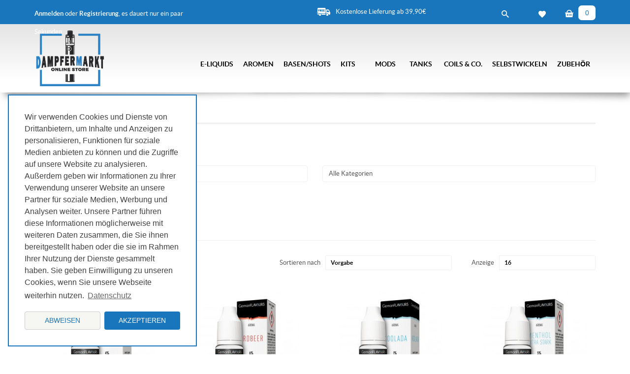

--- FILE ---
content_type: text/html; charset=utf-8
request_url: https://www.dampfermarkt.de/index.php?route=product/search&tag=
body_size: 15740
content:
<!DOCTYPE html>
<!--[if IE]><![endif]-->
<!--[if IE 8]><html dir="ltr" lang="de" class="ie8"><![endif]-->
<!--[if IE 9]><html dir="ltr" lang="de" class="ie9"><![endif]-->
<!--[if (gt IE 9)|!(IE)]><!-->
<html dir="ltr" lang="de">
  <!--<![endif]-->
  <head>
    <meta charset="UTF-8" />
    <meta
      name="viewport"
      content="width=device-width, initial-scale=1, user-scalable=0"
    />
    <meta http-equiv="X-UA-Compatible" content="IE=edge" />
    <title>Suche - Tag - </title>
    <base href="https://www.dampfermarkt.de/" />

            <script
      src="catalog/view/javascript/jquery/jquery-2.1.1.min.js"
      type="text/javascript"
    ></script>
    <link
      href="catalog/view/theme/dampfermarkt/javascript/bootstrap/css/bootstrap.min.css"
      rel="stylesheet"
      media="screen"
    />
    <script
      src="catalog/view/theme/dampfermarkt/javascript/bootstrap/js/bootstrap.min.js"
      type="text/javascript"
    ></script>
        <link
      href="catalog/view/javascript/font-awesome/css/font-awesome.min.css"
      rel="stylesheet"
      type="text/css"
    />
    <link
      href="catalog/view/theme/dampfermarkt/stylesheet/stylesheet.css"
      rel="stylesheet"
    />
            <link
      href="catalog/view/theme/madvapes/stylesheet/bootstrap-select.min.css"
      type="text/css"
      rel="stylesheet"
      media="screen"
    />
        <link
      href="catalog/view/javascript/isenselabs_gdpr/cookieconsent.min.css"
      type="text/css"
      rel="stylesheet"
      media="screen"
    />
        <script
      src="catalog/view/theme/dampfermarkt/javascript/common.js"
      type="text/javascript"
    ></script>
        <link
      href="https://www.dampfermarkt.de/image/catalog/fav_fm.png"
      rel="icon"
    />
            <script src="catalog/view/theme/madvapes/stylesheet/bootstrap-select.min.js" type="text/javascript"></script>
        <script src="catalog/view/javascript/isenselabs_gdpr/cookieconsent.min.js" type="text/javascript"></script>
        
    <script type="text/javascript">
      var lang_dir = "ltr";
    </script>
        <style>
      .green {
  color: #690; }

.red {
  color: #a11c2f; }

.space10 {
  height: 10px;
  float: none;
  clear: both; }

.space15 {
  height: 15px;
  float: none;
  clear: both; }

.space20 {
  height: 20px;
  float: none;
  clear: both; }

body {
  color: black; }

header .bxsh {
  background: linear-gradient(to bottom, #d8d8d8 0%, #fff 85%);
  position: relative; }
  header .bxsh:before, header .bxsh:after {
    z-index: -1;
    position: absolute;
    content: "";
    bottom: 15px;
    left: 10px;
    width: 60%;
    top: 80%;
    background: linear-gradient(to bottom, #d8d8d8 0%, #fff 85%);
    -webkit-box-shadow: 0 15px 15px rgba(119, 119, 119, 0.8);
    -moz-box-shadow: 0 15px 15px rgba(119, 119, 119, 0.8);
    box-shadow: 0 15px 15px rgba(119, 119, 119, 0.8);
    -webkit-transform: rotate(-2deg);
    -moz-transform: rotate(-1deg);
    -o-transform: rotate(-1deg);
    -ms-transform: rotate(-1deg);
    transform: rotate(-1deg); }
  header .bxsh:after {
    -webkit-transform: rotate(1deg);
    -moz-transform: rotate(1deg);
    -o-transform: rotate(1deg);
    -ms-transform: rotate(1deg);
    transform: rotate(1deg);
    right: 0px;
    left: auto; }
  header .bxsh.scroll-bar {
    position: fixed;
    top: 0;
    width: 100%;
    background: #fafafa;
    z-index: 1001;
    box-shadow: 0 5px 5px -5px rgba(119, 119, 119, 0.8); }
    header .bxsh.scroll-bar:after, header .bxsh.scroll-bar:before {
      box-shadow: none;
      background: #fafafa;
      transform: none; }
    header .bxsh.scroll-bar #logo img {
      max-height: 90px; }
    header .bxsh.scroll-bar #menu {
      margin-top: 35px; }
      header .bxsh.scroll-bar #menu .nav li.dropdown .dropdown-menu {
        padding-top: 40px; }

#top {
  background-color: #1976bd;
  min-height: 26px; }
  #top .login-register-links {
    margin-top: 5px; }
  #top .shipping-info {
    margin: 10px 35px 0px 20px;
    float: right;
    width: 240px; }
  #top .shipping-info img {
    margin-right: 10px;
    float: left;
    vertical-align: baseline; }
  #top .search-cart {
    min-width: 250px;
    max-width: 100%;
    width: auto; }
  #top .search-cart a {
    margin: 0;
    padding: 0; }
    #top .search-cart a i {
      font-size: 18px; }
  #top .search-cart .search {
    margin: 10px 0 0 0;
    padding: 0;
    width: 30%;
    float: left;
    text-align: right; }
    #top .search-cart .search:after {
      width: 0px;
      height: 0px;
      background-color: transparent;
      content: '';
      position: relative;
      top: 0;
      right: 0px; }
  #top .search-cart .wishlist {
    margin: 10px 0 0 0;
    padding: 0px;
    width: 30%;
    float: left;
    text-align: right; }
  #top .search-cart .cart {
    margin: 3px 0 0 0;
    padding: 0;
    width: 30%;
    float: right;
    text-align: right; }
    #top .search-cart .cart:before {
      width: 0px;
      height: 0px;
      background-image: none;
      background: transparent;
      content: '';
      position: relative;
      top: 0;
      left: 0; }
    #top .search-cart .cart a span {
      width: 35px;
      height: 30px;
      border-radius: 7px;
      background-color: #fff;
      color: #1976bd;
      display: inline-block;
      margin-left: 10px;
      text-align: center; }

#search .more-search {
  left: 0;
  top: 420px;
  position: absolute;
  padding: 5px;
  height: 30px;
  width: 100%;
  background: #1976bd;
  color: white;
  z-index: 10001;
  display: none;
  text-align: center;
  cursor: pointer; }
  #search .dropdown-menu {
    width: 100%;
    height: 400px;
    overflow: auto; }
  #search .dropdown-menu li a:hover, #search .dropdown-menu li a:focus, #search .dropdown-menu li a:hover:focus {
    background-image: none;
    background-color: #1976bd; }
  #search .imageProduct, #search .nameProduct, #search .priceSearch {
    display: inline-block; }
  @media (max-width: 767px) {
    #search .imageProduct, #search .nameProduct, #search .priceSearch {
      width: 100%;
      display: block; } }
  #search .imageProduct {
    width: 20%; }
  #search .nameProduct {
    width: 45%; }
  #search .priceSearch {
    width: 25%; }

#logo {
  margin: 10px 0; }
  #logo img {
    max-height: 119px; }

#menu {
  margin-top: 60px; }
  #menu .nav li {
    min-width: 70px;
    font-weight: 700;
    font-style: normal; }
    #menu .nav li.dropdown:after {
      width: 0px;
      height: 0px;
      background-image: none;
      background: transparent;
      content: '';
      position: relative;
      top: 0;
      right: 0; }
      #menu .nav li.dropdown .dropdown-menu {
        padding-top: 45px;
        background: transparent;
        box-shadow: none; }
        #menu .nav li.dropdown .dropdown-menu ul {
          background-color: #fafafa;
          -webkit-box-shadow: 1px 5px 10px -2px rgba(0, 0, 0, 0.6);
          -moz-box-shadow: 1px 5px 10px -2px rgba(0, 0, 0, 0.6);
          box-shadow: 1px 5px 10px -2px rgba(0, 0, 0, 0.6); }
          #menu .nav li.dropdown .dropdown-menu ul li {
            min-width: 180px;
            font-weight: 400;
            font-style: normal; }
            #menu .nav li.dropdown .dropdown-menu ul li a {
              text-transform: none;
              font-size: 14px;
              color: #626262; }
              #menu .nav li.dropdown .dropdown-menu ul li a:hover, #menu .nav li.dropdown .dropdown-menu ul li a:focus, #menu .nav li.dropdown .dropdown-menu ul li a:hover:focus {
                color: white;
                background-color: #1976bd;
                outline: none;
                box-shadow: none; }
        #menu .nav li.dropdown .dropdown-menu a.see-all {
          margin-top: 0;
          text-transform: uppercase;
          font-size: 14px;
          color: white;
          background-color: #1976bd; }
    #menu .nav li a {
      padding: 10px;
      font-size: 14px;
      text-transform: uppercase;
      color: black; }
      #menu .nav li a:hover, #menu .nav li a:focus, #menu .nav li a:hover:focus {
        color: white;
        background-color: #1976bd;
        outline: none;
        box-shadow: none; }
    @media (min-width: 1024px) and (max-width: 1279px) {
    #menu .nav li {
      min-width: 50px; }
      #menu .nav li a {
        font-size: 12px; } }

h3.rc-heading {
  padding-bottom: 10px;
  font-size: 18px;
  text-transform: uppercase;
  color: #a9a9a9; }
  h3.rc-heading.margin-top-forty {
    margin-top: 20px; }

.rc-heading {
  border-bottom-color: #a9a9a9;
  border-bottom-width: 2px; }

.rc-vertical-navigation li {
  font-weight: 900;
  letter-spacing: 1px; }
  .rc-vertical-navigation li a {
    padding-top: 5px;
    padding-bottom: 5px;
    color: black; }
    .rc-vertical-navigation li a:hover, .rc-vertical-navigation li a:focus {
      color: #1976bd; }

.owl-wrapper-outer {
  border: none;
  box-shadow: none; }

.product-page h1 {
  color: #a9a9a9;
  font-weight: 700; }
  .product-page ul.list-info li {
    font-size: 16px;
    line-height: 2; }
  .product-page ul.product-description li {
    font-size: 20px; }
    @media (max-width: 1279px) {
    .product-page ul.product-description li {
      font-size: 13px; } }
    .product-page ul.product-description li a {
      font-weight: 700;
      color: #a9a9a9; }
  .product-page #button-cart {
    padding: 12px 35px;
    text-transform: uppercase;
    font-size: 16px;
    font-weight: 700;
    border-radius: 25px;
    letter-spacing: 1px; }

.product-thumb .image {
  position: relative; }
  .product-thumb .image .store-quantity {
    left: 10px;
    bottom: 10px;
    position: absolute; }
  .product-thumb .image .special {
    left: 0px;
    top: 0px;
    position: absolute;
    display: none; }
  .product-thumb .image .neu {
    right: 0px;
    top: 0px;
    position: absolute; }
  .product-thumb .caption {
    min-height: 150px; }
  .product-thumb .caption h4 {
    font-size: 16px;
    font-weight: 700;
    letter-spacing: 1px;
    min-height: 50px; }

.swiper-viewport {
  border: none;
  box-shadow: none; }
  .swiper-viewport .ctrl-arrow-next, .swiper-viewport .ctrl-arrow-next1 {
    padding-top: 30px;
    width: 20px;
    height: 80px;
    top: 0;
    right: 0px;
    z-index: 102;
    position: absolute;
    text-align: right;
    cursor: pointer; }
  .swiper-viewport .ctrl-arrow-prev, .swiper-viewport .ctrl-arrow-prev1 {
    padding-top: 30px;
    width: 20px;
    height: 80px;
    top: 0;
    left: 0px;
    position: absolute;
    cursor: pointer;
    z-index: 102; }

.ctrl-arrow {
  color: #000;
  width: 100%;
  position: absolute;
  top: 25%;
  height: 80px; }

.info-about-shop {
  margin-top: 100px; }
  .info-about-shop h1, .info-about-shop h3 {
    font-size: 18px;
    text-transform: uppercase;
    color: #a9a9a9;
    font-weight: 700; }
  .info-about-shop h1 {
    margin-top: 50px;
    margin-bottom: 30px; }
  .info-about-shop h3 {
    margin-top: 10px;
    margin-bottom: 30px; }
  .info-about-shop .info-button {
    margin-top: 50px;
    margin-bottom: 50px;
    padding: 15px 30px;
    text-decoration: none;
    background: linear-gradient(#1976bd, #1976bd);
    border-radius: 25px;
    color: #fff;
    display: inline-block;
    font-size: 18px;
    font-weight: 700; }
  .info-about-shop .table td {
    padding-left: 0;
    border: none; }
    .info-about-shop .table td ul {
      list-style: none;
      padding-left: 20px;
      line-height: 2; }
      .info-about-shop .table td ul li:before {
        /* Add content: \2022 is the CSS Code/unicode for a bullet */
        content: "\2022";
        color: #1976bd;
        /* Change the color */
        /* If you want it to be bold */
        font-weight: bold;
        /* Needed to add space between the bullet and the text */
        display: inline-block;
        /* Also needed for space (tweak if needed) */
        width: 1em;
        /* Also needed for space (tweak if needed) */
        margin-left: -1em; }

footer {
  padding-top: 30px;
  color: #626262;
  font-size: 16px; }
  footer h4 {
    margin: 30px 0;
    color: #626262;
    text-transform: uppercase;
    font-size: 18px;
    font-weight: 700;
    letter-spacing: 1px;
    position: relative; }
  footer h4:after {
    width: 30%;
    height: 2px;
    background-color: #1976bd;
    content: '';
    position: absolute;
    top: 25px;
    left: 0; }
  footer ul li {
    font-size: 16px; }
    footer ul li a {
      color: #626262;
      font-size: 16px; }
  footer .lastright {
    margin-top: 30px;
    margin-bottom: 30px; }
  @media (min-width: 1280px) {
    footer .lastright {
      max-width: 300px;
      margin-left: 15px;
      padding-left: 30px;
      padding-right: 0;
      border-left: 1px solid #626262; } }
  footer .lastright .pmt {
    font-weight: 700; }
  footer .lastright .shipping-info {
    margin-top: 15px;
    margin-bottom: 15px; }
    footer .lastright .shipping-info div {
      display: table-cell;
      vertical-align: middle; }
    footer .lastright .shipping-info img {
      margin-right: 15px;
      float: left; }
    footer .lastright .shipping-info p {
      font-size: 13px; }
  footer .lastright .payment-info {
    padding-top: 10px; }
    footer .lastright .payment-info div {
      display: table-cell;
      vertical-align: middle; }
      footer .lastright .payment-info div img {
        margin-right: 15px; }
  footer .powered {
    margin-top: 30px;
    background-color: #1976bd;
    height: 50px; }
  footer .powered p {
    margin: 15px 0;
    color: white;
    font-size: 14px;
    font-weight: 900;
    letter-spacing: 1px; }

ul.brand li {
  height: 30px; }
  ul.brand li.mehr-see {
    display: none; }

#mehr-see.btn.btn-default {
  padding-left: 0;
  border: none;
  background: transparent; }
  #mehr-see.btn.btn-default:hover, #mehr-see.btn.btn-default:focus, #mehr-see.btn.btn-default:hover:focus {
    outline: none;
    box-shadow: none;
    background: transparent; }
  #mehr-see.btn.btn-default i.fa {
    margin-right: 15px; }

.custom-text h1 {
  margin-top: 50px;
  margin-bottom: 30px;
  text-align: center;
  color: #a9a9a9;
  font-weight: 700; }

.symbole img {
  max-width: 30px;
  height: auto; }

.cursor-pointer {
  cursor: pointer; }
    </style>
    
    <script>
      function getCookie(name) {
        const el = document.cookie
          .split(";")
          .filter((item) => item.trim().startsWith(`${name}=`));
        if (el.length) {
          const val = el[0].split("=");
          if (val[1]) {
            return val[1].trim();
          }
        }
        return "";
      }
      //pvv
      function checkCookieConsent() {
        //cookies consent
        const regex = RegExp("youtub", "g");
        regex1 = RegExp("marketing", "g");
        regex2 = RegExp("google", "g");
        regex3 = RegExp("analytics", "g");
        cookieStatus = getCookie("cookieconsent_status");
        if ((cookieStatus && cookieStatus != "allow") || !cookieStatus) {
          $("iframe").each(function () {
            const ifr = $(this);
            const str = ifr.attr("src");
            if (regex.test(str)) {
              ifr.parent().html("<p class=\"text-center\"><a href=\"https://www.dampfermarkt.de/agb\" target=\"_blank\">ALLGEMEINE GESCHÄFTSBEDINGUNGEN</a></p><p class=\"text-center\"><button class=\"btn-danger enableCookieConsent\"  role=\"button\">Video laden</button></p>");
            }
            if (regex1.test(str)) {
              ifr.parent().html("");
            }
            if (regex2.test(str)) {
              ifr.parent().html("<p class=\"text-center\"><a href=\"https://www.dampfermarkt.de/agb\" target=\"_blank\">ALLGEMEINE GESCHÄFTSBEDINGUNGEN</a></p><p class=\"text-center\"><button class=\"btn-danger enableCookieConsent\"  role=\"button\">Karte laden</button></p>");
            }
            if (regex3.test(str)) {
              ifr.parent().html("<p class=\"text-center\"><a href=\"https://www.dampfermarkt.de/agb\" target=\"_blank\">ALLGEMEINE GESCHÄFTSBEDINGUNGEN</a></p><p class=\"text-center\"><button class=\"btn-danger enableCookieConsent\"  role=\"button\">Karte laden</button></p>");
            }
          });
        }
      }

      $(document).ready(function () {
        checkCookieConsent();
        $(".enableCookieConsent").click(function () {
          document.cookie = "cookieconsent_status=allow";
          location.reload();
        });
      });
    </script>
    <!-- //--->
     
	<!--Cookie Consent Bar by iSenseLabs GDPR Extension-->
	<script>
		window.addEventListener("load", function(){
		window.cookieconsent.initialise({
		   
		  "position": "bottom-left",
		   
		   
		  "palette": {
			"popup": {
			  "background": "#ffffff",
			  "text": "#404040"
			},
			"button": {
			  "background": "#4ca12b",
			  "text": "#ffffff"
			}
		  },
		  "type": "opt-in",
		  "content": {
			"message": "Wir verwenden Cookies und Dienste von Drittanbietern, um Inhalte und Anzeigen zu personalisieren, Funktionen für soziale Medien anbieten zu können und die Zugriffe auf unsere Website zu analysieren. Außerdem geben wir Informationen zu Ihrer Verwendung unserer Website an unsere Partner für soziale Medien, Werbung und Analysen weiter. Unsere Partner führen diese Informationen möglicherweise mit weiteren Daten zusammen, die Sie ihnen bereitgestellt haben oder die sie im Rahmen Ihrer Nutzung der Dienste gesammelt haben. Sie geben Einwilligung zu unseren Cookies, wenn Sie unsere Webseite weiterhin nutzen.",
			"allow": "Akzeptieren",
			"dismiss": "Abweisen",
			 
			"link": "Datenschutz",
			"href": "https://www.dampfermarkt.de/agb"
			 
		  }
		})});
	</script>
	 
	<script>
		$(document).ready(function() {
			$('body').delegate('a.cc-btn.cc-allow', 'click', function(e) {
				$.get('https://www.dampfermarkt.de/index.php?route=extension/module/isenselabs_gdpr/accept_pp_from_ccb');
			});
		});
	</script>
	 
    
  </head>
  <body class="product-search">
    <div id="cartBox">
      <div class="container">
        <div class="row">
          <div class="col-sm-12">
            <div class="closeCartBox">
              <a href="javascript:void(0)"
                ><img
                  src="catalog/view/theme/dampfermarkt/image/dampfermarkt/close-button.png"
                  alt="Close Cart Box"
              /></a>
            </div>
            <div id="cart" class="btn-group btn-block">
    	<h3 style="margin-top: 30px;">Warenkorb ist noch leer</h3>
  </div>
<script type="text/javascript">
  $(document).ready(function(){
    $('.products-table .text-right').removeClass('text-right').addClass('text-left');
  });
</script>
          </div>
        </div>
      </div>
    </div>
    <div id="searchBox">
      <div class="container">
        <div class="row">
          <div class="col-sm-12"><div id="search">
  <input type="text" name="search" value="" placeholder="Suche" class="form-control input-lg" autofocus/>
  <button type="button" class="btn btn-default"><i class="fa fa-search"></i></button>
</div></div>
        </div>
      </div>
    </div>
    <header>
      <div class="bxsh">
        <nav id="top">
          <div class="container">
            <div class="row">
              <div
                class="hidden-xs col-sm-8 col-md-4 col-lg-4 login-register-links"
              >
                                <a href="index.php?route=account/login">Anmelden</a> oder <a href="index.php?route=account/register">Registrierung</a>, es dauert nur ein paar Sekunden                              </div>
              <div class="hidden-xs hidden-sm col-md-5 col-lg-5">
                <div class="shipping-info">
                  <img
                    src="image/icons/dampfermarkt/free_delivery.svg"
                    alt="Kostenlose Lieferung  ab 39,90€"
                  />
                  <p>Kostenlose Lieferung ab 39,90€</p>
                </div>
              </div>
              <!--
                <div class="col-xs-5 col-sm-3 col-md-5 col-lg-6">
                  <ul class="list-unstyled currency-language">
                    <li></li>
                    <li></li>
                  </ul>
                </div>
            -->
              <div class="col-xs-7 col-sm-4 col-md-3 col-lg-3">
                <div class="search-cart">
                  <div class="search">
                    <a href="javascript:void(0)" class="toggleSearch"
                      ><img
                        src="image/icons/dampfermarkt/search.svg"
                        class="fa fa-search"
                    /></a>
                  </div>
                  <div class="wishlist">
                    <a
                      href="https://www.dampfermarkt.de/index.php?route=account/wishlist"
                      title="Wunschliste (0)"
                      ><img
                        src="image/icons/dampfermarkt/favorites.svg"
                        class="fa fa-search"
                    /></a>
                  </div>
                  <div class="cart">
                    <a href="javascript:void(0)" class="toggleCart"
                      ><img
                        src="image/icons/dampfermarkt/basket.svg"
                        class="fa fa-shopping-basket"
                        aria-hidden="true"
                      /><span>0</span></a
                    >
                  </div>
                </div>
              </div>
            </div>
          </div>
        </nav>
        <nav id="top-mobile">
          <div class="search">
            <a href="javascript:void(0)" class="toggleSearch top-link"
              ><i class="fa fa-search"></i
            ></a>
          </div>
          <div class="cart">
            <a href="javascript:void(0)" class="toggleCart top-link"
              ><i class="fa fa-shopping-cart"></i
            ></a>
          </div>
        </nav>
        <div class="container">
          <div class="row">
            <div class="col-xs-12 col-sm-12 col-md-3 col-lg-3">
              <div id="logo">
                                <a href="https://www.dampfermarkt.de/"
                  ><img
                    src="https://www.dampfermarkt.de/image/catalog/Dampfermarkt_logo.png"
                    title="Dampfermarkt"
                    alt="Dampfermarkt"
                    class="img-responsive"
                /></a>
                              </div>
            </div>
            <div class="hidden-sm hidden-xs col-md-9 col-lg-9">
                            <nav id="menu" class="navbar">
                <div class="navbar-header">
                  <span id="category" class="visible-xs visible-sm"
                    >Kategorien</span
                  >
                  <button
                    type="button"
                    class="btn btn-navbar navbar-toggle"
                    data-toggle="collapse"
                    data-target=".navbar-ex1-collapse"
                  >
                    <i class="fa fa-bars"></i>
                  </button>
                </div>
                <div class="collapse navbar-collapse navbar-ex1-collapse">
                  <ul class="nav navbar-nav">
                                                            <li class="dropdown">
                      <a
                        href="https://www.dampfermarkt.de/e-liquids"
                        class="dropdown-toggle"
                        data-toggle="dropdown"
                        >E-Liquids</a
                      >
                      <div class="dropdown-menu">
                        <div class="dropdown-inner">
                          <ul class="list-unstyled">
                                                                                    <li>
                              <a href="https://www.dampfermarkt.de/e-liquids/Blossom"
                                >Blossom (4)</a
                              >
                            </li>
                                                                                    <li>
                              <a href="https://www.dampfermarkt.de/e-liquids/Cirkus"
                                >Cirkus (1)</a
                              >
                            </li>
                                                                                    <li>
                              <a href="https://www.dampfermarkt.de/e-liquids/Coil_Food_Nikotinsalz_10ml_nicsalt_liquid_eliquid"
                                >Coil Food (6)</a
                              >
                            </li>
                                                                                    <li>
                              <a href="https://www.dampfermarkt.de/e-liquids/DK_Salts_E_Liquids"
                                >DK Salts (11)</a
                              >
                            </li>
                                                                                    <li>
                              <a href="https://www.dampfermarkt.de/e-liquids/Ohm_Brew_Double_Brew_10ml_Nikotinsalz_Nicsalt"
                                >Double Brew (12)</a
                              >
                            </li>
                                                                                    <li>
                              <a href="https://www.dampfermarkt.de/e-liquids/Ohm_Brew_Double_Brew_Bar_Series_Liquids"
                                >Double Brew - Bar Series (5)</a
                              >
                            </li>
                                                                                    <li>
                              <a href="https://www.dampfermarkt.de/e-liquids/Dr._Frost_E_Liquids"
                                >Dr. Frost (12)</a
                              >
                            </li>
                                                                                                                                                                                                                                                                                                                                                                                                                                                                                                                                                                                                                                      </ul>
                        </div>
                        <a
                          href="https://www.dampfermarkt.de/e-liquids"
                          class="see-all"
                          >Alle                          E-Liquids</a
                        >
                      </div>
                    </li>
                                                                                <li class="dropdown">
                      <a
                        href="https://www.dampfermarkt.de/aromen-basen"
                        class="dropdown-toggle"
                        data-toggle="dropdown"
                        >Aromen</a
                      >
                      <div class="dropdown-menu">
                        <div class="dropdown-inner">
                          <ul class="list-unstyled">
                                                                                    <li>
                              <a href="https://www.dampfermarkt.de/aromen-basen/Basen_und_Nic-Shots"
                                >Basen &amp; Nic-Shots (5)</a
                              >
                            </li>
                                                                                    <li>
                              <a href="https://www.dampfermarkt.de/aromen-basen/Schmeckt_Longfill_Aromen"
                                >#Schmeckt  (5)</a
                              >
                            </li>
                                                                                    <li>
                              <a href="https://www.dampfermarkt.de/aromen-basen/Antimatter_Aromen"
                                >Antimatter (5)</a
                              >
                            </li>
                                                                                    <li>
                              <a href="https://www.dampfermarkt.de/aromen-basen/Coil_Food_Longfill_Aroma_120ml"
                                >COIL Food (7)</a
                              >
                            </li>
                                                                                    <li>
                              <a href="https://www.dampfermarkt.de/aromen-basen/dampflion_checkmate_Aromen"
                                >Dampflion - CHECKMATE (5)</a
                              >
                            </li>
                                                                                    <li>
                              <a href="https://www.dampfermarkt.de/aromen-basen/Dinner_Lady_Aromen"
                                >Dinner Lady (1)</a
                              >
                            </li>
                                                                                    <li>
                              <a href="https://www.dampfermarkt.de/aromen-basen/Don_Cristo_Longfill_Aroma_Tabak"
                                >Don Cristo (5)</a
                              >
                            </li>
                                                                                                                                                                                                                                                                                                                                                                                                                                                                                                                                                                                                                                                                                                                                                                                                                                                                                                                              </ul>
                        </div>
                        <a
                          href="https://www.dampfermarkt.de/aromen-basen"
                          class="see-all"
                          >Alle                          Aromen</a
                        >
                      </div>
                    </li>
                                                                                <li>
                      <a href="https://www.dampfermarkt.de/basen-shots"
                        >Basen/Shots</a
                      >
                    </li>
                                                                                <li class="dropdown">
                      <a
                        href="https://www.dampfermarkt.de/kits"
                        class="dropdown-toggle"
                        data-toggle="dropdown"
                        >Kits</a
                      >
                      <div class="dropdown-menu">
                        <div class="dropdown-inner">
                          <ul class="list-unstyled">
                                                                                    <li>
                              <a href="https://www.dampfermarkt.de/kits/Bugatti_DBX_Zippo_MTL_Podsystem"
                                >DBX Pod Kit - für Zippo (3)</a
                              >
                            </li>
                                                                                    <li>
                              <a href="https://www.dampfermarkt.de/kits/Elfbar_800"
                                >Disposable - Elfbar 800 (7)</a
                              >
                            </li>
                                                                                    <li>
                              <a href="https://www.dampfermarkt.de/kits/GeekVape_Kits"
                                >GeekVape (1)</a
                              >
                            </li>
                                                                                    <li>
                              <a href="https://www.dampfermarkt.de/kits/JUSTFOG"
                                >JUSTFOG (2)</a
                              >
                            </li>
                                                                                    <li>
                              <a href="https://www.dampfermarkt.de/kits/OXVA"
                                >OXVA (9)</a
                              >
                            </li>
                                                                                    <li>
                              <a href="https://www.dampfermarkt.de/kits/Vaporesso"
                                >Vaporesso (3)</a
                              >
                            </li>
                                                                                    <li>
                              <a href="https://www.dampfermarkt.de/kits/Voopoo"
                                >Voopoo (2)</a
                              >
                            </li>
                                                                                                                                          </ul>
                        </div>
                        <a
                          href="https://www.dampfermarkt.de/kits"
                          class="see-all"
                          >Alle                          Kits</a
                        >
                      </div>
                    </li>
                                                                                <li class="dropdown">
                      <a
                        href="https://www.dampfermarkt.de/mods"
                        class="dropdown-toggle"
                        data-toggle="dropdown"
                        >Mods</a
                      >
                      <div class="dropdown-menu">
                        <div class="dropdown-inner">
                          <ul class="list-unstyled">
                                                                                    <li>
                              <a href="https://www.dampfermarkt.de/mods/Elfbar_ELFA"
                                >ELFA CP (2)</a
                              >
                            </li>
                                                                                    <li>
                              <a href="https://www.dampfermarkt.de/mods/GeekVape"
                                >GeekVape (6)</a
                              >
                            </li>
                                                                                    <li>
                              <a href="https://www.dampfermarkt.de/mods/HQD_Cirak"
                                >HQD Cirak (1)</a
                              >
                            </li>
                                                                                    <li>
                              <a href="https://www.dampfermarkt.de/mods/Lost_Mary_Tappo"
                                >Lost Mary Tappo (1)</a
                              >
                            </li>
                                                                                    <li>
                              <a href="https://www.dampfermarkt.de/mods/Lost_Vape"
                                >Lost Vape (1)</a
                              >
                            </li>
                                                                                    <li>
                              <a href="https://www.dampfermarkt.de/mods/Purge_Mods_USA"
                                >Purge Mods (1)</a
                              >
                            </li>
                                                                                    <li>
                              <a href="https://www.dampfermarkt.de/mods/ZQ"
                                >ZQ (2)</a
                              >
                            </li>
                                                                                                              </ul>
                        </div>
                        <a
                          href="https://www.dampfermarkt.de/mods"
                          class="see-all"
                          >Alle                          Mods</a
                        >
                      </div>
                    </li>
                                                                                <li class="dropdown">
                      <a
                        href="https://www.dampfermarkt.de/tanks"
                        class="dropdown-toggle"
                        data-toggle="dropdown"
                        >Tanks</a
                      >
                      <div class="dropdown-menu">
                        <div class="dropdown-inner">
                          <ul class="list-unstyled">
                                                                                    <li>
                              <a href="https://www.dampfermarkt.de/tanks/Aspire_Tanks"
                                >Aspire (3)</a
                              >
                            </li>
                                                                                    <li>
                              <a href="https://www.dampfermarkt.de/tanks/GeekVape_Tanks"
                                >GeekVape (2)</a
                              >
                            </li>
                                                                                    <li>
                              <a href="https://www.dampfermarkt.de/tanks/Hellvape_Tanks"
                                >Hellvape (1)</a
                              >
                            </li>
                                                                                    <li>
                              <a href="https://www.dampfermarkt.de/tanks/JustFog_Tanks"
                                >JUSTFOG (1)</a
                              >
                            </li>
                                                                                    <li>
                              <a href="https://www.dampfermarkt.de/tanks/Vaporesso_Tanks"
                                >Vaporesso (1)</a
                              >
                            </li>
                                                                                    <li>
                              <a href="https://www.dampfermarkt.de/tanks/Voopoo_Tank_Verdampfer_RTA_RDA"
                                >Voopoo (1)</a
                              >
                            </li>
                                                                                                              </ul>
                        </div>
                        <a
                          href="https://www.dampfermarkt.de/tanks"
                          class="see-all"
                          >Alle                          Tanks</a
                        >
                      </div>
                    </li>
                                                                                <li class="dropdown">
                      <a
                        href="https://www.dampfermarkt.de/coils-co"
                        class="dropdown-toggle"
                        data-toggle="dropdown"
                        >Coils &amp; Co.</a
                      >
                      <div class="dropdown-menu">
                        <div class="dropdown-inner">
                          <ul class="list-unstyled">
                                                                                    <li>
                              <a href="https://www.dampfermarkt.de/coils-co/Aspire_Coil"
                                >Aspire (5)</a
                              >
                            </li>
                                                                                    <li>
                              <a href="https://www.dampfermarkt.de/coils-co/Cuco_Coil"
                                >Cuco Pod (1)</a
                              >
                            </li>
                                                                                    <li>
                              <a href="https://www.dampfermarkt.de/coils-co/Eleaf_Coil"
                                >Eleaf (1)</a
                              >
                            </li>
                                                                                    <li>
                              <a href="https://www.dampfermarkt.de/coils-co/GeekVape_Coil"
                                >GeekVape (12)</a
                              >
                            </li>
                                                                                    <li>
                              <a href="https://www.dampfermarkt.de/coils-co/Innokin_Coil"
                                >Innokin (1)</a
                              >
                            </li>
                                                                                    <li>
                              <a href="https://www.dampfermarkt.de/coils-co/Joyetech_Coils"
                                >Joyetech (1)</a
                              >
                            </li>
                                                                                    <li>
                              <a href="https://www.dampfermarkt.de/coils-co/JustFog_Coils"
                                >JUSTFOG (2)</a
                              >
                            </li>
                                                                                                                                                                                                                                                                                      </ul>
                        </div>
                        <a
                          href="https://www.dampfermarkt.de/coils-co"
                          class="see-all"
                          >Alle                          Coils &amp; Co.</a
                        >
                      </div>
                    </li>
                                                                                <li class="dropdown">
                      <a
                        href="https://www.dampfermarkt.de/selbstwickeln"
                        class="dropdown-toggle"
                        data-toggle="dropdown"
                        >Selbstwickeln</a
                      >
                      <div class="dropdown-menu">
                        <div class="dropdown-inner">
                          <ul class="list-unstyled">
                                                                                    <li>
                              <a href="https://www.dampfermarkt.de/selbstwickeln/Draht_E-Zigarette"
                                >Drähte (5)</a
                              >
                            </li>
                                                                                    <li>
                              <a href="https://www.dampfermarkt.de/selbstwickeln/Watte_E-Zigarette"
                                >Watte (2)</a
                              >
                            </li>
                                                                                    <li>
                              <a href="https://www.dampfermarkt.de/selbstwickeln/Werkzeuge_E-Zigarette"
                                >Werkzeuge (5)</a
                              >
                            </li>
                                                                                                              </ul>
                        </div>
                        <a
                          href="https://www.dampfermarkt.de/selbstwickeln"
                          class="see-all"
                          >Alle                          Selbstwickeln</a
                        >
                      </div>
                    </li>
                                                                                <li class="dropdown">
                      <a
                        href="https://www.dampfermarkt.de/zubehoer"
                        class="dropdown-toggle"
                        data-toggle="dropdown"
                        >Zubehör</a
                      >
                      <div class="dropdown-menu">
                        <div class="dropdown-inner">
                          <ul class="list-unstyled">
                                                                                    <li>
                              <a href="https://www.dampfermarkt.de/zubehoer/Grinder"
                                >Grinder (3)</a
                              >
                            </li>
                                                                                    <li>
                              <a href="https://www.dampfermarkt.de/zubehoer/510er_Drip_Tip_Mundstuecke"
                                >510er Drip Tip (0)</a
                              >
                            </li>
                                                                                    <li>
                              <a href="https://www.dampfermarkt.de/zubehoer/810er_Drip_Tip_Mundstuecke"
                                >810er Drip Tip (0)</a
                              >
                            </li>
                                                                                    <li>
                              <a href="https://www.dampfermarkt.de/zubehoer/510er_Magnetadapter_Akkutraeger_Strom"
                                >Akkuträger Adapter (1)</a
                              >
                            </li>
                                                                                    <li>
                              <a href="https://www.dampfermarkt.de/zubehoer/Akkus_Zubehoer"
                                >Akkus &amp; Co. (7)</a
                              >
                            </li>
                                                                                    <li>
                              <a href="https://www.dampfermarkt.de/zubehoer/Ladegeraete"
                                >Ladegeräte (5)</a
                              >
                            </li>
                                                                                    <li>
                              <a href="https://www.dampfermarkt.de/zubehoer/Verdampfer_Ersatzglas"
                                >Verdampfer Ersatzgläser (18)</a
                              >
                            </li>
                                                                                                                                                                      </ul>
                        </div>
                        <a
                          href="https://www.dampfermarkt.de/zubehoer"
                          class="see-all"
                          >Alle                          Zubehör</a
                        >
                      </div>
                    </li>
                                                          </ul>
                </div>
              </nav>
                          </div>
          </div>
        </div>
        <nav id="menu-mobile">
          <div class="container">
            <div class="navbar-header">
              <span id="category">Menü</span>
              <button
                type="button"
                class="btn btn-navbar navbar-toggle"
                data-toggle="collapse"
                data-target=".navbar-ex1-collapse"
              >
                <i class="fa fa-bars"></i>
              </button>
            </div>
          </div>
          <div class="collapse navbar-collapse navbar-ex1-collapse">
            <div class="container">
              <ul class="nav navbar-nav main-menu">
                                                <li class="dropdown">
                  <a
                    href="https://www.dampfermarkt.de/e-liquids"
                    class="dropdown-toggle"
                    data-toggle="dropdown"
                    >E-Liquids</a
                  >
                  <div class="dropdown-menu">
                    <div class="dropdown-inner">
                      <ul class="list-unstyled">
                                                                        <li>
                          <a href="https://www.dampfermarkt.de/e-liquids/Blossom"
                            >Blossom (4)</a
                          >
                        </li>
                                                                        <li>
                          <a href="https://www.dampfermarkt.de/e-liquids/Cirkus"
                            >Cirkus (1)</a
                          >
                        </li>
                                                                        <li>
                          <a href="https://www.dampfermarkt.de/e-liquids/Coil_Food_Nikotinsalz_10ml_nicsalt_liquid_eliquid"
                            >Coil Food (6)</a
                          >
                        </li>
                                                                        <li>
                          <a href="https://www.dampfermarkt.de/e-liquids/DK_Salts_E_Liquids"
                            >DK Salts (11)</a
                          >
                        </li>
                                                                        <li>
                          <a href="https://www.dampfermarkt.de/e-liquids/Ohm_Brew_Double_Brew_10ml_Nikotinsalz_Nicsalt"
                            >Double Brew (12)</a
                          >
                        </li>
                                                                        <li>
                          <a href="https://www.dampfermarkt.de/e-liquids/Ohm_Brew_Double_Brew_Bar_Series_Liquids"
                            >Double Brew - Bar Series (5)</a
                          >
                        </li>
                                                                        <li>
                          <a href="https://www.dampfermarkt.de/e-liquids/Dr._Frost_E_Liquids"
                            >Dr. Frost (12)</a
                          >
                        </li>
                                                                                                                                                                                                                                                                                                                                                                                                                                                                                                                                              </ul>
                    </div>
                    <a href="https://www.dampfermarkt.de/e-liquids" class="see-all"
                      >Alle                      E-Liquids</a
                    >
                  </div>
                </li>
                                                                <li class="dropdown">
                  <a
                    href="https://www.dampfermarkt.de/aromen-basen"
                    class="dropdown-toggle"
                    data-toggle="dropdown"
                    >Aromen</a
                  >
                  <div class="dropdown-menu">
                    <div class="dropdown-inner">
                      <ul class="list-unstyled">
                                                                        <li>
                          <a href="https://www.dampfermarkt.de/aromen-basen/Basen_und_Nic-Shots"
                            >Basen &amp; Nic-Shots (5)</a
                          >
                        </li>
                                                                        <li>
                          <a href="https://www.dampfermarkt.de/aromen-basen/Schmeckt_Longfill_Aromen"
                            >#Schmeckt  (5)</a
                          >
                        </li>
                                                                        <li>
                          <a href="https://www.dampfermarkt.de/aromen-basen/Antimatter_Aromen"
                            >Antimatter (5)</a
                          >
                        </li>
                                                                        <li>
                          <a href="https://www.dampfermarkt.de/aromen-basen/Coil_Food_Longfill_Aroma_120ml"
                            >COIL Food (7)</a
                          >
                        </li>
                                                                        <li>
                          <a href="https://www.dampfermarkt.de/aromen-basen/dampflion_checkmate_Aromen"
                            >Dampflion - CHECKMATE (5)</a
                          >
                        </li>
                                                                        <li>
                          <a href="https://www.dampfermarkt.de/aromen-basen/Dinner_Lady_Aromen"
                            >Dinner Lady (1)</a
                          >
                        </li>
                                                                        <li>
                          <a href="https://www.dampfermarkt.de/aromen-basen/Don_Cristo_Longfill_Aroma_Tabak"
                            >Don Cristo (5)</a
                          >
                        </li>
                                                                                                                                                                                                                                                                                                                                                                                                                                                                                                                                                                                                                                                                                                                                                                                              </ul>
                    </div>
                    <a href="https://www.dampfermarkt.de/aromen-basen" class="see-all"
                      >Alle                      Aromen</a
                    >
                  </div>
                </li>
                                                                <li>
                  <a href="https://www.dampfermarkt.de/basen-shots"
                    >Basen/Shots</a
                  >
                </li>
                                                                <li class="dropdown">
                  <a
                    href="https://www.dampfermarkt.de/kits"
                    class="dropdown-toggle"
                    data-toggle="dropdown"
                    >Kits</a
                  >
                  <div class="dropdown-menu">
                    <div class="dropdown-inner">
                      <ul class="list-unstyled">
                                                                        <li>
                          <a href="https://www.dampfermarkt.de/kits/Bugatti_DBX_Zippo_MTL_Podsystem"
                            >DBX Pod Kit - für Zippo (3)</a
                          >
                        </li>
                                                                        <li>
                          <a href="https://www.dampfermarkt.de/kits/Elfbar_800"
                            >Disposable - Elfbar 800 (7)</a
                          >
                        </li>
                                                                        <li>
                          <a href="https://www.dampfermarkt.de/kits/GeekVape_Kits"
                            >GeekVape (1)</a
                          >
                        </li>
                                                                        <li>
                          <a href="https://www.dampfermarkt.de/kits/JUSTFOG"
                            >JUSTFOG (2)</a
                          >
                        </li>
                                                                        <li>
                          <a href="https://www.dampfermarkt.de/kits/OXVA"
                            >OXVA (9)</a
                          >
                        </li>
                                                                        <li>
                          <a href="https://www.dampfermarkt.de/kits/Vaporesso"
                            >Vaporesso (3)</a
                          >
                        </li>
                                                                        <li>
                          <a href="https://www.dampfermarkt.de/kits/Voopoo"
                            >Voopoo (2)</a
                          >
                        </li>
                                                                                                                      </ul>
                    </div>
                    <a href="https://www.dampfermarkt.de/kits" class="see-all"
                      >Alle                      Kits</a
                    >
                  </div>
                </li>
                                                                <li class="dropdown">
                  <a
                    href="https://www.dampfermarkt.de/mods"
                    class="dropdown-toggle"
                    data-toggle="dropdown"
                    >Mods</a
                  >
                  <div class="dropdown-menu">
                    <div class="dropdown-inner">
                      <ul class="list-unstyled">
                                                                        <li>
                          <a href="https://www.dampfermarkt.de/mods/Elfbar_ELFA"
                            >ELFA CP (2)</a
                          >
                        </li>
                                                                        <li>
                          <a href="https://www.dampfermarkt.de/mods/GeekVape"
                            >GeekVape (6)</a
                          >
                        </li>
                                                                        <li>
                          <a href="https://www.dampfermarkt.de/mods/HQD_Cirak"
                            >HQD Cirak (1)</a
                          >
                        </li>
                                                                        <li>
                          <a href="https://www.dampfermarkt.de/mods/Lost_Mary_Tappo"
                            >Lost Mary Tappo (1)</a
                          >
                        </li>
                                                                        <li>
                          <a href="https://www.dampfermarkt.de/mods/Lost_Vape"
                            >Lost Vape (1)</a
                          >
                        </li>
                                                                        <li>
                          <a href="https://www.dampfermarkt.de/mods/Purge_Mods_USA"
                            >Purge Mods (1)</a
                          >
                        </li>
                                                                        <li>
                          <a href="https://www.dampfermarkt.de/mods/ZQ"
                            >ZQ (2)</a
                          >
                        </li>
                                                                                              </ul>
                    </div>
                    <a href="https://www.dampfermarkt.de/mods" class="see-all"
                      >Alle                      Mods</a
                    >
                  </div>
                </li>
                                                                <li class="dropdown">
                  <a
                    href="https://www.dampfermarkt.de/tanks"
                    class="dropdown-toggle"
                    data-toggle="dropdown"
                    >Tanks</a
                  >
                  <div class="dropdown-menu">
                    <div class="dropdown-inner">
                      <ul class="list-unstyled">
                                                                        <li>
                          <a href="https://www.dampfermarkt.de/tanks/Aspire_Tanks"
                            >Aspire (3)</a
                          >
                        </li>
                                                                        <li>
                          <a href="https://www.dampfermarkt.de/tanks/GeekVape_Tanks"
                            >GeekVape (2)</a
                          >
                        </li>
                                                                        <li>
                          <a href="https://www.dampfermarkt.de/tanks/Hellvape_Tanks"
                            >Hellvape (1)</a
                          >
                        </li>
                                                                        <li>
                          <a href="https://www.dampfermarkt.de/tanks/JustFog_Tanks"
                            >JUSTFOG (1)</a
                          >
                        </li>
                                                                        <li>
                          <a href="https://www.dampfermarkt.de/tanks/Vaporesso_Tanks"
                            >Vaporesso (1)</a
                          >
                        </li>
                                                                        <li>
                          <a href="https://www.dampfermarkt.de/tanks/Voopoo_Tank_Verdampfer_RTA_RDA"
                            >Voopoo (1)</a
                          >
                        </li>
                                                                                              </ul>
                    </div>
                    <a href="https://www.dampfermarkt.de/tanks" class="see-all"
                      >Alle                      Tanks</a
                    >
                  </div>
                </li>
                                                                <li class="dropdown">
                  <a
                    href="https://www.dampfermarkt.de/coils-co"
                    class="dropdown-toggle"
                    data-toggle="dropdown"
                    >Coils &amp; Co.</a
                  >
                  <div class="dropdown-menu">
                    <div class="dropdown-inner">
                      <ul class="list-unstyled">
                                                                        <li>
                          <a href="https://www.dampfermarkt.de/coils-co/Aspire_Coil"
                            >Aspire (5)</a
                          >
                        </li>
                                                                        <li>
                          <a href="https://www.dampfermarkt.de/coils-co/Cuco_Coil"
                            >Cuco Pod (1)</a
                          >
                        </li>
                                                                        <li>
                          <a href="https://www.dampfermarkt.de/coils-co/Eleaf_Coil"
                            >Eleaf (1)</a
                          >
                        </li>
                                                                        <li>
                          <a href="https://www.dampfermarkt.de/coils-co/GeekVape_Coil"
                            >GeekVape (12)</a
                          >
                        </li>
                                                                        <li>
                          <a href="https://www.dampfermarkt.de/coils-co/Innokin_Coil"
                            >Innokin (1)</a
                          >
                        </li>
                                                                        <li>
                          <a href="https://www.dampfermarkt.de/coils-co/Joyetech_Coils"
                            >Joyetech (1)</a
                          >
                        </li>
                                                                        <li>
                          <a href="https://www.dampfermarkt.de/coils-co/JustFog_Coils"
                            >JUSTFOG (2)</a
                          >
                        </li>
                                                                                                                                                                                                                                              </ul>
                    </div>
                    <a href="https://www.dampfermarkt.de/coils-co" class="see-all"
                      >Alle                      Coils &amp; Co.</a
                    >
                  </div>
                </li>
                                                                <li class="dropdown">
                  <a
                    href="https://www.dampfermarkt.de/selbstwickeln"
                    class="dropdown-toggle"
                    data-toggle="dropdown"
                    >Selbstwickeln</a
                  >
                  <div class="dropdown-menu">
                    <div class="dropdown-inner">
                      <ul class="list-unstyled">
                                                                        <li>
                          <a href="https://www.dampfermarkt.de/selbstwickeln/Draht_E-Zigarette"
                            >Drähte (5)</a
                          >
                        </li>
                                                                        <li>
                          <a href="https://www.dampfermarkt.de/selbstwickeln/Watte_E-Zigarette"
                            >Watte (2)</a
                          >
                        </li>
                                                                        <li>
                          <a href="https://www.dampfermarkt.de/selbstwickeln/Werkzeuge_E-Zigarette"
                            >Werkzeuge (5)</a
                          >
                        </li>
                                                                                              </ul>
                    </div>
                    <a href="https://www.dampfermarkt.de/selbstwickeln" class="see-all"
                      >Alle                      Selbstwickeln</a
                    >
                  </div>
                </li>
                                                                <li class="dropdown">
                  <a
                    href="https://www.dampfermarkt.de/zubehoer"
                    class="dropdown-toggle"
                    data-toggle="dropdown"
                    >Zubehör</a
                  >
                  <div class="dropdown-menu">
                    <div class="dropdown-inner">
                      <ul class="list-unstyled">
                                                                        <li>
                          <a href="https://www.dampfermarkt.de/zubehoer/Grinder"
                            >Grinder (3)</a
                          >
                        </li>
                                                                        <li>
                          <a href="https://www.dampfermarkt.de/zubehoer/510er_Drip_Tip_Mundstuecke"
                            >510er Drip Tip (0)</a
                          >
                        </li>
                                                                        <li>
                          <a href="https://www.dampfermarkt.de/zubehoer/810er_Drip_Tip_Mundstuecke"
                            >810er Drip Tip (0)</a
                          >
                        </li>
                                                                        <li>
                          <a href="https://www.dampfermarkt.de/zubehoer/510er_Magnetadapter_Akkutraeger_Strom"
                            >Akkuträger Adapter (1)</a
                          >
                        </li>
                                                                        <li>
                          <a href="https://www.dampfermarkt.de/zubehoer/Akkus_Zubehoer"
                            >Akkus &amp; Co. (7)</a
                          >
                        </li>
                                                                        <li>
                          <a href="https://www.dampfermarkt.de/zubehoer/Ladegeraete"
                            >Ladegeräte (5)</a
                          >
                        </li>
                                                                        <li>
                          <a href="https://www.dampfermarkt.de/zubehoer/Verdampfer_Ersatzglas"
                            >Verdampfer Ersatzgläser (18)</a
                          >
                        </li>
                                                                                                                                              </ul>
                    </div>
                    <a href="https://www.dampfermarkt.de/zubehoer" class="see-all"
                      >Alle                      Zubehör</a
                    >
                  </div>
                </li>
                                                <li>
                  <a href="index.php?route=account/login" class="account-menu"
                    >Konto</a
                  >
                </li>
              </ul>
            </div>
          </div>
        </nav>
      </div>
    </header>
  </body>
</html>
<div class="container">
  <div class="row">                <div id="content" class="col-sm-12">      <ul class="breadcrumb">
                <li><a href="https://www.dampfermarkt.de/"><i class="fa fa-home"></i></a></li>
                <li><a href="https://www.dampfermarkt.de/index.php?route=product/search&amp;tag=">Suche</a></li>
              </ul>
      <h3 class="rc-heading noborder">Suche</h3>
      <label class="control-label" for="input-search">Suche</label>
      <div class="row">
        <div class="col-sm-6">
          <input type="text" name="search" value="" placeholder="Suche nach Name, Artikel ID, EAN" id="input-search" class="form-control" />
        </div>
        <div class="col-sm-6">
          <select name="category_id" class="form-control">
            <option value="0">Alle Kategorien</option>
                                    <option value="388">Neuheiten</option>
                                                            <option value="457">Cannabis</option>
                                                            <option value="455">Cannabis</option>
                                                <option value="456">&nbsp;&nbsp;&nbsp;&nbsp;&nbsp;&nbsp;iGrowcan</option>
                                                            <option value="458">&nbsp;&nbsp;&nbsp;&nbsp;&nbsp;&nbsp;Salaneo</option>
                                                                        <option value="101">E-Liquids</option>
                                                <option value="266">&nbsp;&nbsp;&nbsp;&nbsp;&nbsp;&nbsp;Blossom</option>
                                                            <option value="143">&nbsp;&nbsp;&nbsp;&nbsp;&nbsp;&nbsp;Cirkus</option>
                                                            <option value="428">&nbsp;&nbsp;&nbsp;&nbsp;&nbsp;&nbsp;Coil Food</option>
                                                            <option value="468">&nbsp;&nbsp;&nbsp;&nbsp;&nbsp;&nbsp;DK Salts</option>
                                                            <option value="426">&nbsp;&nbsp;&nbsp;&nbsp;&nbsp;&nbsp;Double Brew</option>
                                                            <option value="366">&nbsp;&nbsp;&nbsp;&nbsp;&nbsp;&nbsp;Double Brew - Bar Series</option>
                                                            <option value="127">&nbsp;&nbsp;&nbsp;&nbsp;&nbsp;&nbsp;Dr. Frost</option>
                                                            <option value="443">&nbsp;&nbsp;&nbsp;&nbsp;&nbsp;&nbsp;ELFA CP</option>
                                                            <option value="467">&nbsp;&nbsp;&nbsp;&nbsp;&nbsp;&nbsp;ELFLIQ</option>
                                                            <option value="310">&nbsp;&nbsp;&nbsp;&nbsp;&nbsp;&nbsp;Juice &amp; Power</option>
                                                            <option value="479">&nbsp;&nbsp;&nbsp;&nbsp;&nbsp;&nbsp;Montreal Original</option>
                                                            <option value="284">&nbsp;&nbsp;&nbsp;&nbsp;&nbsp;&nbsp;Ohm Brew - Balanced Blend</option>
                                                            <option value="474">&nbsp;&nbsp;&nbsp;&nbsp;&nbsp;&nbsp;OWL Frozen</option>
                                                            <option value="472">&nbsp;&nbsp;&nbsp;&nbsp;&nbsp;&nbsp;OWL Salt</option>
                                                            <option value="480">&nbsp;&nbsp;&nbsp;&nbsp;&nbsp;&nbsp;OWL Smoke Leaf</option>
                                                            <option value="473">&nbsp;&nbsp;&nbsp;&nbsp;&nbsp;&nbsp;OWLIQ</option>
                                                            <option value="476">&nbsp;&nbsp;&nbsp;&nbsp;&nbsp;&nbsp;OXVA SlimStick</option>
                                                            <option value="231">&nbsp;&nbsp;&nbsp;&nbsp;&nbsp;&nbsp;Prime</option>
                                                            <option value="459">&nbsp;&nbsp;&nbsp;&nbsp;&nbsp;&nbsp;Revoltage</option>
                                                            <option value="421">&nbsp;&nbsp;&nbsp;&nbsp;&nbsp;&nbsp;SC Hybrid</option>
                                                            <option value="442">&nbsp;&nbsp;&nbsp;&nbsp;&nbsp;&nbsp;SC Red Line</option>
                                                            <option value="465">&nbsp;&nbsp;&nbsp;&nbsp;&nbsp;&nbsp;Vampire Vape</option>
                                                            <option value="416">&nbsp;&nbsp;&nbsp;&nbsp;&nbsp;&nbsp;Wanted Overdosed</option>
                                                            <option value="125">&nbsp;&nbsp;&nbsp;&nbsp;&nbsp;&nbsp;Wild West Vapor</option>
                                                            <option value="401">&nbsp;&nbsp;&nbsp;&nbsp;&nbsp;&nbsp;Freezer</option>
                                                                        <option value="106">Aromen</option>
                                                <option value="150">&nbsp;&nbsp;&nbsp;&nbsp;&nbsp;&nbsp;Basen &amp; Nic-Shots</option>
                                                            <option value="427">&nbsp;&nbsp;&nbsp;&nbsp;&nbsp;&nbsp;#Schmeckt </option>
                                                            <option value="297">&nbsp;&nbsp;&nbsp;&nbsp;&nbsp;&nbsp;Antimatter</option>
                                                            <option value="375">&nbsp;&nbsp;&nbsp;&nbsp;&nbsp;&nbsp;COIL Food</option>
                                                            <option value="286">&nbsp;&nbsp;&nbsp;&nbsp;&nbsp;&nbsp;Dampflion - CHECKMATE</option>
                                                            <option value="307">&nbsp;&nbsp;&nbsp;&nbsp;&nbsp;&nbsp;Dinner Lady</option>
                                                            <option value="423">&nbsp;&nbsp;&nbsp;&nbsp;&nbsp;&nbsp;Don Cristo</option>
                                                            <option value="425">&nbsp;&nbsp;&nbsp;&nbsp;&nbsp;&nbsp;Dr. Frost</option>
                                                            <option value="424">&nbsp;&nbsp;&nbsp;&nbsp;&nbsp;&nbsp;Drip Hacks</option>
                                                            <option value="274">&nbsp;&nbsp;&nbsp;&nbsp;&nbsp;&nbsp;Evergreen</option>
                                                            <option value="269">&nbsp;&nbsp;&nbsp;&nbsp;&nbsp;&nbsp;Flavorist</option>
                                                            <option value="224">&nbsp;&nbsp;&nbsp;&nbsp;&nbsp;&nbsp;GermanFLAVOURS</option>
                                                            <option value="273">&nbsp;&nbsp;&nbsp;&nbsp;&nbsp;&nbsp;HAYVAN JUICE</option>
                                                            <option value="436">&nbsp;&nbsp;&nbsp;&nbsp;&nbsp;&nbsp;Holy Cow</option>
                                                            <option value="142">&nbsp;&nbsp;&nbsp;&nbsp;&nbsp;&nbsp;K-Boom</option>
                                                            <option value="302">&nbsp;&nbsp;&nbsp;&nbsp;&nbsp;&nbsp;Kapka's</option>
                                                            <option value="252">&nbsp;&nbsp;&nbsp;&nbsp;&nbsp;&nbsp;KTS</option>
                                                            <option value="449">&nbsp;&nbsp;&nbsp;&nbsp;&nbsp;&nbsp;MADVAPES</option>
                                                            <option value="374">&nbsp;&nbsp;&nbsp;&nbsp;&nbsp;&nbsp;MaZa</option>
                                                            <option value="460">&nbsp;&nbsp;&nbsp;&nbsp;&nbsp;&nbsp;Ohm Brew</option>
                                                            <option value="470">&nbsp;&nbsp;&nbsp;&nbsp;&nbsp;&nbsp;OWL Salt</option>
                                                            <option value="440">&nbsp;&nbsp;&nbsp;&nbsp;&nbsp;&nbsp;Revoltage</option>
                                                            <option value="462">&nbsp;&nbsp;&nbsp;&nbsp;&nbsp;&nbsp;Revoltage FLEX Overdosed</option>
                                                            <option value="417">&nbsp;&nbsp;&nbsp;&nbsp;&nbsp;&nbsp;Riot Squad - BLACK EDITION</option>
                                                            <option value="418">&nbsp;&nbsp;&nbsp;&nbsp;&nbsp;&nbsp;Riot Squad - PUNX</option>
                                                            <option value="438">&nbsp;&nbsp;&nbsp;&nbsp;&nbsp;&nbsp;SIQUE Berlin</option>
                                                            <option value="453">&nbsp;&nbsp;&nbsp;&nbsp;&nbsp;&nbsp;Strapped Overdosed</option>
                                                            <option value="149">&nbsp;&nbsp;&nbsp;&nbsp;&nbsp;&nbsp;T-Juice</option>
                                                            <option value="243">&nbsp;&nbsp;&nbsp;&nbsp;&nbsp;&nbsp;The Bro's</option>
                                                            <option value="452">&nbsp;&nbsp;&nbsp;&nbsp;&nbsp;&nbsp;The Original</option>
                                                            <option value="398">&nbsp;&nbsp;&nbsp;&nbsp;&nbsp;&nbsp;Tony Vapes</option>
                                                            <option value="419">&nbsp;&nbsp;&nbsp;&nbsp;&nbsp;&nbsp;Twelve Monkeys</option>
                                                            <option value="200">&nbsp;&nbsp;&nbsp;&nbsp;&nbsp;&nbsp;Vampire Vape</option>
                                                            <option value="461">&nbsp;&nbsp;&nbsp;&nbsp;&nbsp;&nbsp;Wanted Overdosed</option>
                                                            <option value="314">&nbsp;&nbsp;&nbsp;&nbsp;&nbsp;&nbsp;Yeti</option>
                                                                        <option value="430">Basen/Shots</option>
                                                            <option value="102">Kits</option>
                                                <option value="477">&nbsp;&nbsp;&nbsp;&nbsp;&nbsp;&nbsp;DBX Pod Kit - für Zippo</option>
                                                            <option value="464">&nbsp;&nbsp;&nbsp;&nbsp;&nbsp;&nbsp;Disposable - Elfbar 800</option>
                                                            <option value="313">&nbsp;&nbsp;&nbsp;&nbsp;&nbsp;&nbsp;GeekVape</option>
                                                            <option value="182">&nbsp;&nbsp;&nbsp;&nbsp;&nbsp;&nbsp;JUSTFOG</option>
                                                            <option value="399">&nbsp;&nbsp;&nbsp;&nbsp;&nbsp;&nbsp;OXVA</option>
                                                            <option value="164">&nbsp;&nbsp;&nbsp;&nbsp;&nbsp;&nbsp;Vaporesso</option>
                                                            <option value="336">&nbsp;&nbsp;&nbsp;&nbsp;&nbsp;&nbsp;Voopoo</option>
                                                            <option value="409">&nbsp;&nbsp;&nbsp;&nbsp;&nbsp;&nbsp;Yihi</option>
                                                                        <option value="103">Mods</option>
                                                <option value="444">&nbsp;&nbsp;&nbsp;&nbsp;&nbsp;&nbsp;ELFA CP</option>
                                                            <option value="183">&nbsp;&nbsp;&nbsp;&nbsp;&nbsp;&nbsp;GeekVape</option>
                                                            <option value="450">&nbsp;&nbsp;&nbsp;&nbsp;&nbsp;&nbsp;HQD Cirak</option>
                                                            <option value="463">&nbsp;&nbsp;&nbsp;&nbsp;&nbsp;&nbsp;Lost Mary Tappo</option>
                                                            <option value="323">&nbsp;&nbsp;&nbsp;&nbsp;&nbsp;&nbsp;Lost Vape</option>
                                                            <option value="309">&nbsp;&nbsp;&nbsp;&nbsp;&nbsp;&nbsp;Purge Mods</option>
                                                            <option value="351">&nbsp;&nbsp;&nbsp;&nbsp;&nbsp;&nbsp;ZQ</option>
                                                                        <option value="104">Tanks</option>
                                                <option value="173">&nbsp;&nbsp;&nbsp;&nbsp;&nbsp;&nbsp;Aspire</option>
                                                            <option value="185">&nbsp;&nbsp;&nbsp;&nbsp;&nbsp;&nbsp;GeekVape</option>
                                                            <option value="228">&nbsp;&nbsp;&nbsp;&nbsp;&nbsp;&nbsp;Hellvape</option>
                                                            <option value="205">&nbsp;&nbsp;&nbsp;&nbsp;&nbsp;&nbsp;JUSTFOG</option>
                                                            <option value="174">&nbsp;&nbsp;&nbsp;&nbsp;&nbsp;&nbsp;Vaporesso</option>
                                                            <option value="439">&nbsp;&nbsp;&nbsp;&nbsp;&nbsp;&nbsp;Voopoo</option>
                                                                        <option value="105">Coils &amp; Co.</option>
                                                <option value="209">&nbsp;&nbsp;&nbsp;&nbsp;&nbsp;&nbsp;Aspire</option>
                                                            <option value="448">&nbsp;&nbsp;&nbsp;&nbsp;&nbsp;&nbsp;Cuco Pod</option>
                                                            <option value="165">&nbsp;&nbsp;&nbsp;&nbsp;&nbsp;&nbsp;Eleaf</option>
                                                            <option value="227">&nbsp;&nbsp;&nbsp;&nbsp;&nbsp;&nbsp;GeekVape</option>
                                                            <option value="400">&nbsp;&nbsp;&nbsp;&nbsp;&nbsp;&nbsp;Innokin</option>
                                                            <option value="202">&nbsp;&nbsp;&nbsp;&nbsp;&nbsp;&nbsp;Joyetech</option>
                                                            <option value="206">&nbsp;&nbsp;&nbsp;&nbsp;&nbsp;&nbsp;JUSTFOG</option>
                                                            <option value="445">&nbsp;&nbsp;&nbsp;&nbsp;&nbsp;&nbsp;OXVA</option>
                                                            <option value="157">&nbsp;&nbsp;&nbsp;&nbsp;&nbsp;&nbsp;SMOK</option>
                                                            <option value="201">&nbsp;&nbsp;&nbsp;&nbsp;&nbsp;&nbsp;Uwell</option>
                                                            <option value="352">&nbsp;&nbsp;&nbsp;&nbsp;&nbsp;&nbsp;VapeFly</option>
                                                            <option value="210">&nbsp;&nbsp;&nbsp;&nbsp;&nbsp;&nbsp;Vaporesso</option>
                                                            <option value="408">&nbsp;&nbsp;&nbsp;&nbsp;&nbsp;&nbsp;Yihi</option>
                                                                        <option value="107">Selbstwickeln</option>
                                                <option value="187">&nbsp;&nbsp;&nbsp;&nbsp;&nbsp;&nbsp;Drähte</option>
                                                            <option value="179">&nbsp;&nbsp;&nbsp;&nbsp;&nbsp;&nbsp;Watte</option>
                                                            <option value="180">&nbsp;&nbsp;&nbsp;&nbsp;&nbsp;&nbsp;Werkzeuge</option>
                                                                        <option value="108">Zubehör</option>
                                                <option value="390">&nbsp;&nbsp;&nbsp;&nbsp;&nbsp;&nbsp;Grinder</option>
                                                            <option value="382">&nbsp;&nbsp;&nbsp;&nbsp;&nbsp;&nbsp;510er Drip Tip</option>
                                                            <option value="383">&nbsp;&nbsp;&nbsp;&nbsp;&nbsp;&nbsp;810er Drip Tip</option>
                                                            <option value="385">&nbsp;&nbsp;&nbsp;&nbsp;&nbsp;&nbsp;Akkuträger Adapter</option>
                                                            <option value="178">&nbsp;&nbsp;&nbsp;&nbsp;&nbsp;&nbsp;Akkus &amp; Co.</option>
                                                            <option value="176">&nbsp;&nbsp;&nbsp;&nbsp;&nbsp;&nbsp;Ladegeräte</option>
                                                            <option value="158">&nbsp;&nbsp;&nbsp;&nbsp;&nbsp;&nbsp;Verdampfer Ersatzgläser</option>
                                                            <option value="175">&nbsp;&nbsp;&nbsp;&nbsp;&nbsp;&nbsp;Flaschen</option>
                                                            <option value="212">&nbsp;&nbsp;&nbsp;&nbsp;&nbsp;&nbsp;Schutzhüllen</option>
                                                          </select>
        </div>
        </div>
        <div class="row">
        <div class="col-sm-4 search-checkbox-filters">
          <label class="checkbox-inline">
                        <input type="checkbox" name="sub_category" value="1" />
                        In Unterkategorien suchen</label>
            <label class="checkbox-inline">
                            <input type="checkbox" name="description" value="1" id="description" />
                            In Produktbeschreibungen suchen</label>
        </div>
        </div>

      <input type="button" value="Suche" id="button-search" class="btn btn-primary" />
      <hr>
            <div class="row search-sort-filters">
        <div class="col-md-4 col-md-offset-5 col-xs-6">
          <div class="form-group input-group input-group-sm">
            <label class="input-group-addon" for="input-sort">Sortieren nach</label>
            <select id="input-sort" class="form-control" onchange="location = this.value;">
                                          <option value="https://www.dampfermarkt.de/index.php?route=product/search&amp;sort=p.sort_order&amp;order=ASC&amp;tag=" selected="selected">Vorgabe</option>
                                                        <option value="https://www.dampfermarkt.de/index.php?route=product/search&amp;sort=pd.name&amp;order=ASC&amp;tag=">Name (A &gt; Z)</option>
                                                        <option value="https://www.dampfermarkt.de/index.php?route=product/search&amp;sort=pd.name&amp;order=DESC&amp;tag=">Name (Z &gt; A)</option>
                                                        <option value="https://www.dampfermarkt.de/index.php?route=product/search&amp;sort=p.price&amp;order=ASC&amp;tag=">Preis (Niedrig &gt; Hoch)</option>
                                                        <option value="https://www.dampfermarkt.de/index.php?route=product/search&amp;sort=p.price&amp;order=DESC&amp;tag=">Preis (Hoch &gt; Niedrig)</option>
                                                        <option value="https://www.dampfermarkt.de/index.php?route=product/search&amp;sort=rating&amp;order=DESC&amp;tag=">Bewertung (Hoch)</option>
                                                        <option value="https://www.dampfermarkt.de/index.php?route=product/search&amp;sort=rating&amp;order=ASC&amp;tag=">Bewertung (Niedrig)</option>
                                                        <option value="https://www.dampfermarkt.de/index.php?route=product/search&amp;sort=p.model&amp;order=ASC&amp;tag=">Artikelnr. (A &gt; Z)</option>
                                                        <option value="https://www.dampfermarkt.de/index.php?route=product/search&amp;sort=p.model&amp;order=DESC&amp;tag=">Artikelnr. (Z &gt; A)</option>
                                        </select>
          </div>
        </div>
        <div class="col-md-3 col-xs-6">
          <div class="form-group input-group input-group-sm">
            <label class="input-group-addon" for="input-limit">Anzeige</label>
            <select id="input-limit" class="form-control" onchange="location = this.value;">
                                          <option value="https://www.dampfermarkt.de/index.php?route=product/search&amp;tag=&amp;limit=16" selected="selected">16</option>
                                                        <option value="https://www.dampfermarkt.de/index.php?route=product/search&amp;tag=&amp;limit=25">25</option>
                                                        <option value="https://www.dampfermarkt.de/index.php?route=product/search&amp;tag=&amp;limit=50">50</option>
                                                        <option value="https://www.dampfermarkt.de/index.php?route=product/search&amp;tag=&amp;limit=75">75</option>
                                                        <option value="https://www.dampfermarkt.de/index.php?route=product/search&amp;tag=&amp;limit=100">100</option>
                                        </select>
          </div>
        </div>
      </div>
      <div class="row">
                <div class="product-layout product-grid col-xs-12 col-sm-6 col-md-3">
        <div class="product-thumb transition">
          <div class="image"><a href="https://www.dampfermarkt.de/GermanFlavours_American_Blend_Tobacco_Aroma?tag="><img src="https://www.dampfermarkt.de/image/cache/catalog/Produkte/Aromen/GermanFlavours/2025/American-Blend-228x228.jpg" alt="American Blend Tobacco Aroma " title="American Blend Tobacco Aroma " class="img-responsive" /></a></div>
          <div class="caption">
            <h4><a href="https://www.dampfermarkt.de/GermanFlavours_American_Blend_Tobacco_Aroma?tag=">American Blend Tobacco Aroma </a></h4>
                        <p class="price">
                            <span class="price-new">8,45 €*</span> <span class="price-old">10,70 €*</span>
                                          <span class="price-tax">Netto 7,10 €</span>
                          </p>
                                  </div>
        </div>
        </div>
                <div class="product-layout product-grid col-xs-12 col-sm-6 col-md-3">
        <div class="product-thumb transition">
          <div class="image"><a href="https://www.dampfermarkt.de/GermanFlavours_Erdbeer_Aroma?tag="><img src="https://www.dampfermarkt.de/image/cache/catalog/Produkte/Aromen/GermanFlavours/2025/Erdbeer-228x228.jpg" alt="Erdbeer Aroma " title="Erdbeer Aroma " class="img-responsive" /></a></div>
          <div class="caption">
            <h4><a href="https://www.dampfermarkt.de/GermanFlavours_Erdbeer_Aroma?tag=">Erdbeer Aroma </a></h4>
                        <p class="price">
                            <span class="price-new">8,45 €*</span> <span class="price-old">10,70 €*</span>
                                          <span class="price-tax">Netto 7,10 €</span>
                          </p>
                                  </div>
        </div>
        </div>
                <div class="product-layout product-grid col-xs-12 col-sm-6 col-md-3">
        <div class="product-thumb transition">
          <div class="image"><a href="https://www.dampfermarkt.de/GermanFlavours_Koolada_Aroma?tag="><img src="https://www.dampfermarkt.de/image/cache/catalog/Produkte/Aromen/GermanFlavours/2025/Koolada-228x228.jpg" alt="Koolada Aroma " title="Koolada Aroma " class="img-responsive" /></a></div>
          <div class="caption">
            <h4><a href="https://www.dampfermarkt.de/GermanFlavours_Koolada_Aroma?tag=">Koolada Aroma </a></h4>
                        <p class="price">
                            <span class="price-new">8,45 €*</span> <span class="price-old">10,70 €*</span>
                                          <span class="price-tax">Netto 7,10 €</span>
                          </p>
                                  </div>
        </div>
        </div>
                <div class="product-layout product-grid col-xs-12 col-sm-6 col-md-3">
        <div class="product-thumb transition">
          <div class="image"><a href="https://www.dampfermarkt.de/GermanFlavours_Menthol_Extra_Stark_Aroma?tag="><img src="https://www.dampfermarkt.de/image/cache/catalog/Produkte/Aromen/GermanFlavours/2025/Menthol-Extra-Stark-228x228.jpg" alt="Menthol Extra Stark Aroma " title="Menthol Extra Stark Aroma " class="img-responsive" /></a></div>
          <div class="caption">
            <h4><a href="https://www.dampfermarkt.de/GermanFlavours_Menthol_Extra_Stark_Aroma?tag=">Menthol Extra Stark Aroma </a></h4>
                        <p class="price">
                            <span class="price-new">8,45 €*</span> <span class="price-old">10,70 €*</span>
                                          <span class="price-tax">Netto 7,10 €</span>
                          </p>
                                  </div>
        </div>
        </div>
                <div class="product-layout product-grid col-xs-12 col-sm-6 col-md-3">
        <div class="product-thumb transition">
          <div class="image"><a href="https://www.dampfermarkt.de/GermanFlavours_Waldmeister_Aroma?tag="><img src="https://www.dampfermarkt.de/image/cache/catalog/Produkte/Aromen/GermanFlavours/2025/Waldmeister-228x228.jpg" alt="Waldmeister Aroma " title="Waldmeister Aroma " class="img-responsive" /></a></div>
          <div class="caption">
            <h4><a href="https://www.dampfermarkt.de/GermanFlavours_Waldmeister_Aroma?tag=">Waldmeister Aroma </a></h4>
                        <p class="price">
                            10,70 €*
                                          <span class="price-tax">Netto 8,99 €</span>
                          </p>
                                  </div>
        </div>
        </div>
                <div class="product-layout product-grid col-xs-12 col-sm-6 col-md-3">
        <div class="product-thumb transition">
          <div class="image"><a href="https://www.dampfermarkt.de/index.php?route=product/product&amp;product_id=4045&amp;tag="><img src="https://www.dampfermarkt.de/image/cache/catalog/Produkte/Hardware/Nevoks/A1%20Pod-228x228.jpg" alt="A1 Pod 0,8 - Ohm" title="A1 Pod 0,8 - Ohm" class="img-responsive" /></a></div>
          <div class="caption">
            <h4><a href="https://www.dampfermarkt.de/index.php?route=product/product&amp;product_id=4045&amp;tag=">A1 Pod 0,8 - Ohm</a></h4>
                        <p class="price">
                            <span class="price-new">0,00 €*</span> <span class="price-old">3,33 €*</span>
                                          <span class="price-tax">Netto 0,00 €</span>
                          </p>
                                  </div>
        </div>
        </div>
                <div class="product-layout product-grid col-xs-12 col-sm-6 col-md-3">
        <div class="product-thumb transition">
          <div class="image"><a href="https://www.dampfermarkt.de/GeekVape_Aegis_Boost_coil?tag="><img src="https://www.dampfermarkt.de/image/cache/catalog/Produkte/Hardware/GeekVape/Geekvape%20B-Series%20Coil-228x228.png" alt="Aegis Boost Coil " title="Aegis Boost Coil " class="img-responsive" /></a></div>
          <div class="caption">
            <h4><a href="https://www.dampfermarkt.de/GeekVape_Aegis_Boost_coil?tag=">Aegis Boost Coil </a></h4>
                        <p class="price">
                            <span class="price-new">3,08 €*</span> <span class="price-old">2,75 €*</span>
                                          <span class="price-tax">Netto 2,59 €</span>
                          </p>
                                  </div>
        </div>
        </div>
                <div class="product-layout product-grid col-xs-12 col-sm-6 col-md-3">
        <div class="product-thumb transition">
          <div class="image"><a href="https://www.dampfermarkt.de/Geekvape_Aegis_Boost_Plus_Leerpod_5,5ml?tag="><img src="https://www.dampfermarkt.de/image/cache/catalog/Produkte/Zubehor/geekvape/Boost_plus_leerpod-228x228.png" alt="Aegis Boost Plus Leerpod 5,5ml" title="Aegis Boost Plus Leerpod 5,5ml" class="img-responsive" /></a></div>
          <div class="caption">
            <h4><a href="https://www.dampfermarkt.de/Geekvape_Aegis_Boost_Plus_Leerpod_5,5ml?tag=">Aegis Boost Plus Leerpod 5,5ml</a></h4>
                        <p class="price">
                            <span class="price-new">7,95 €*</span> <span class="price-old">8,95 €*</span>
                                          <span class="price-tax">Netto 6,68 €</span>
                          </p>
                                  </div>
        </div>
        </div>
                <div class="product-layout product-grid col-xs-12 col-sm-6 col-md-3">
        <div class="product-thumb transition">
          <div class="image"><a href="https://www.dampfermarkt.de/index.php?route=product/product&amp;product_id=3593&amp;tag="><img src="https://www.dampfermarkt.de/image/cache/catalog/Produkte/Hardware/GeekVape/Aegis%20E100%20Eteno/Pods/Pod%20black-228x228.jpg" alt="Aegis E100 Eteno Leerpod" title="Aegis E100 Eteno Leerpod" class="img-responsive" /></a></div>
          <div class="caption">
            <h4><a href="https://www.dampfermarkt.de/index.php?route=product/product&amp;product_id=3593&amp;tag=">Aegis E100 Eteno Leerpod</a></h4>
                        <p class="price">
                            8,97 €*
                                          <span class="price-tax">Netto 7,54 €</span>
                          </p>
                                  </div>
        </div>
        </div>
                <div class="product-layout product-grid col-xs-12 col-sm-6 col-md-3">
        <div class="product-thumb transition">
          <div class="image"><a href="https://www.dampfermarkt.de/Geekvape_Aegis_L200_Classic_Mod?tag="><img src="https://www.dampfermarkt.de/image/cache/catalog/Produkte/Hardware/GeekVape/Legend%202%20Kit/Volcanic%20Grey-228x228.jpg" alt="Aegis L200 Classic Mod (2x 21700)" title="Aegis L200 Classic Mod (2x 21700)" class="img-responsive" /></a></div>
          <div class="caption">
            <h4><a href="https://www.dampfermarkt.de/Geekvape_Aegis_L200_Classic_Mod?tag=">Aegis L200 Classic Mod (2x 21700)</a></h4>
                        <p class="price">
                            <span class="price-new">59,95 €*</span> <span class="price-old">64,95 €*</span>
                                          <span class="price-tax">Netto 50,38 €</span>
                          </p>
                                  </div>
        </div>
        </div>
                <div class="product-layout product-grid col-xs-12 col-sm-6 col-md-3">
        <div class="product-thumb transition">
          <div class="image"><a href="https://www.dampfermarkt.de/Geekvape_Aegis_Lengend_2_Mod_Akkuträger?tag="><img src="https://www.dampfermarkt.de/image/cache/catalog/Produkte/Hardware/GeekVape/Legend%202%20Kit/Aegis_L2_Black-228x228.png" alt="Aegis L200 Mod (2x 18650)" title="Aegis L200 Mod (2x 18650)" class="img-responsive" /></a></div>
          <div class="caption">
            <h4><a href="https://www.dampfermarkt.de/Geekvape_Aegis_Lengend_2_Mod_Akkuträger?tag=">Aegis L200 Mod (2x 18650)</a></h4>
                        <p class="price">
                            <span class="price-new">59,95 €*</span> <span class="price-old">64,95 €*</span>
                                          <span class="price-tax">Netto 50,38 €</span>
                          </p>
                                  </div>
        </div>
        </div>
                <div class="product-layout product-grid col-xs-12 col-sm-6 col-md-3">
        <div class="product-thumb transition">
          <div class="image"><a href="https://www.dampfermarkt.de/Geekvape_Aegis_Legend_3_Mod?tag="><img src="https://www.dampfermarkt.de/image/cache/catalog/Produkte/Hardware/GeekVape/Aegis%20Legend%203/Black-228x228.jpg" alt="Aegis Legend 3 Mod" title="Aegis Legend 3 Mod" class="img-responsive" /></a></div>
          <div class="caption">
            <h4><a href="https://www.dampfermarkt.de/Geekvape_Aegis_Legend_3_Mod?tag=">Aegis Legend 3 Mod</a></h4>
                        <p class="price">
                            59,95 €*
                                          <span class="price-tax">Netto 50,38 €</span>
                          </p>
                                  </div>
        </div>
        </div>
                <div class="product-layout product-grid col-xs-12 col-sm-6 col-md-3">
        <div class="product-thumb transition">
          <div class="image"><a href="https://www.dampfermarkt.de/Geekvape_Aegis_Legend_5_Mod?tag="><img src="https://www.dampfermarkt.de/image/cache/catalog/Produkte/Hardware/GeekVape/Aegis%20Legend%205/Aegis_Legend_5_Mod_Carbon_Black%20-%20bearbeitet-228x228.png" alt="Aegis Legend 5 Mod" title="Aegis Legend 5 Mod" class="img-responsive" /></a></div>
          <div class="caption">
            <h4><a href="https://www.dampfermarkt.de/Geekvape_Aegis_Legend_5_Mod?tag=">Aegis Legend 5 Mod</a></h4>
                        <p class="price">
                            59,95 €*
                                          <span class="price-tax">Netto 50,38 €</span>
                          </p>
                                  </div>
        </div>
        </div>
                <div class="product-layout product-grid col-xs-12 col-sm-6 col-md-3">
        <div class="product-thumb transition">
          <div class="image"><a href="https://www.dampfermarkt.de/Geekvape_Aegis_Podsystem_Cartridge?tag="><img src="https://www.dampfermarkt.de/image/cache/catalog/Produkte/Hardware/GeekVape/29882vp2-228x228.jpg" alt="Aegis Pod Cartridge 3,5ml (ohne Coils)" title="Aegis Pod Cartridge 3,5ml (ohne Coils)" class="img-responsive" /></a></div>
          <div class="caption">
            <h4><a href="https://www.dampfermarkt.de/Geekvape_Aegis_Podsystem_Cartridge?tag=">Aegis Pod Cartridge 3,5ml (ohne Coils)</a></h4>
                        <p class="price">
                            <span class="price-new">2,95 €*</span> <span class="price-old">3,55 €*</span>
                                          <span class="price-tax">Netto 2,48 €</span>
                          </p>
                                  </div>
        </div>
        </div>
                <div class="product-layout product-grid col-xs-12 col-sm-6 col-md-3">
        <div class="product-thumb transition">
          <div class="image"><a href="https://www.dampfermarkt.de/Geekvape_Aegis_Solo_2_Mod?tag="><img src="https://www.dampfermarkt.de/image/cache/catalog/Produkte/Hardware/GeekVape/Aegis%20Solo%202%20Kit/classic-black-228x228.png" alt="Aegis Solo 2 S100 Mod" title="Aegis Solo 2 S100 Mod" class="img-responsive" /></a></div>
          <div class="caption">
            <h4><a href="https://www.dampfermarkt.de/Geekvape_Aegis_Solo_2_Mod?tag=">Aegis Solo 2 S100 Mod</a></h4>
                        <p class="price">
                            49,95 €*
                                          <span class="price-tax">Netto 41,97 €</span>
                          </p>
                                  </div>
        </div>
        </div>
                <div class="product-layout product-grid col-xs-12 col-sm-6 col-md-3">
        <div class="product-thumb transition">
          <div class="image"><a href="https://www.dampfermarkt.de/Geekvape_Aegis_Solo_3_Mod?tag="><img src="https://www.dampfermarkt.de/image/cache/catalog/Produkte/Hardware/GeekVape/Aegis%20Solo%203/black-228x228.jpg" alt="Aegis Solo 3 Mod" title="Aegis Solo 3 Mod" class="img-responsive" /></a></div>
          <div class="caption">
            <h4><a href="https://www.dampfermarkt.de/Geekvape_Aegis_Solo_3_Mod?tag=">Aegis Solo 3 Mod</a></h4>
                        <p class="price">
                            52,95 €*
                                          <span class="price-tax">Netto 44,50 €</span>
                          </p>
                                  </div>
        </div>
        </div>
              </div>
      <div class="row">
        <div class="col-sm-6 text-left"><ul class="pagination"><li class="active"><span>1</span></li><li><a href="https://www.dampfermarkt.de/index.php?route=product/search&amp;tag=&amp;page=2">2</a></li><li><a href="https://www.dampfermarkt.de/index.php?route=product/search&amp;tag=&amp;page=3">3</a></li><li><a href="https://www.dampfermarkt.de/index.php?route=product/search&amp;tag=&amp;page=4">4</a></li><li><a href="https://www.dampfermarkt.de/index.php?route=product/search&amp;tag=&amp;page=5">5</a></li><li><a href="https://www.dampfermarkt.de/index.php?route=product/search&amp;tag=&amp;page=6">6</a></li><li><a href="https://www.dampfermarkt.de/index.php?route=product/search&amp;tag=&amp;page=7">7</a></li><li><a href="https://www.dampfermarkt.de/index.php?route=product/search&amp;tag=&amp;page=8">8</a></li><li><a href="https://www.dampfermarkt.de/index.php?route=product/search&amp;tag=&amp;page=9">9</a></li><li><a href="https://www.dampfermarkt.de/index.php?route=product/search&amp;tag=&amp;page=2">&gt;</a></li><li><a href="https://www.dampfermarkt.de/index.php?route=product/search&amp;tag=&amp;page=37">&gt;|</a></li></ul></div>
        <div class="col-sm-6 text-right">Zeige 1 bis 16 von 586 (37 Seite(n))</div>
      </div>
            </div>
    </div>
</div>
<script type="text/javascript"><!--
$('#button-search').bind('click', function() {
	url = 'index.php?route=product/search';

	var search = $('#content input[name=\'search\']').prop('value');

	if (search) {
		url += '&search=' + encodeURIComponent(search);
	}

	var category_id = $('#content select[name=\'category_id\']').prop('value');

	if (category_id > 0) {
		url += '&category_id=' + encodeURIComponent(category_id);
	}

	var sub_category = $('#content input[name=\'sub_category\']:checked').prop('value');

	if (sub_category) {
		url += '&sub_category=true';
	}

	var filter_description = $('#content input[name=\'description\']:checked').prop('value');

	if (filter_description) {
		url += '&description=true';
	}

	location = url;
});

$('#content input[name=\'search\']').bind('keydown', function(e) {
	if (e.keyCode == 13) {
		$('#button-search').trigger('click');
	}
});

$('select[name=\'category_id\']').on('change', function() {
	if (this.value == '0') {
		$('input[name=\'sub_category\']').prop('disabled', true);
	} else {
		$('input[name=\'sub_category\']').prop('disabled', false);
	}
});

$('select[name=\'category_id\']').trigger('change');
--></script>
<footer>
  <div class="container">
    <div class="row">
	    <div class="col-sm-12 col-md-12 col-lg-8">
		    <div class="row">
				<div class="col-sm-3">
					<h4>KUNDENDIENST</h4>
					<ul class="list-unstyled">
					 <li><a href="https://www.dampfermarkt.de/index.php?route=product/manufacturer">Hersteller</a></li>
					  <li><a href="https://www.dampfermarkt.de/index.php?route=account/voucher">Geschenkgutscheine</a></li>
					  <li><a href="https://www.dampfermarkt.de/sale">Angebote</a></li>
					  <li><a href="/expressliefergebiete">Expressliefergebiete</a></li>

					</ul>
				</div>
				<div class="col-sm-3">
					<h4>EXTRAS</h4>
					<ul class="list-unstyled">
					  <li><a href="https://www.dampfermarkt.de/kontakt">Kontakt</a></li>
					  <li><a href="https://www.dampfermarkt.de/index.php?route=account/return/add">Retouren</a></li>
					  <li><a href="https://www.dampfermarkt.de/index.php?route=information/sitemap">Seitenübersicht</a></li>
					</ul>
				</div>
				<div class="col-sm-3">
					<h4>KONTO</h4>
					<ul class="list-unstyled">
					    <li><a href="https://www.dampfermarkt.de/account">Account</a></li>
					    <li><a href="https://www.dampfermarkt.de/index.php?route=account/order">Auftragsverlauf</a></li>
					    <li><a href="https://www.dampfermarkt.de/index.php?route=account/wishlist">Wunschliste</a></li>
					    <li><a href="https://www.dampfermarkt.de/index.php?route=account/newsletter">Subscribe / unsubscribe to newsletter</a></li>
					</ul>
				</div>
				<div class="col-sm-3">
					<h4>Rechtliches</h4>
					<ul class="list-unstyled">				  
						<li><a href="/datenschutz">Datenschutz</a></li>
						<li><a href="/impressum"> Impressum</a></li>
						<li><a href="/batterieverordnung">Batterieverordnung</a></li>
						<li><a href="/zahlungsmöglichkeiten">Zahlungsmöglichkeiten</a></li>
						<li><a href="/agb">AGB's</a></li>
				   </ul>
				</div>
		    </div>	
	    </div>
		<div class="col-sm-12 col-md-12 col-lg-4 lastright">
		    
				    <span class="pmt">Versendung nur innerhalb <br/> Deutschlands mit Alterssichtprüfung</span>
					<div class="shipping-info">
					   <div><img src="catalog/view/theme/dampfermarkt/image/icons/car1.png" alt="Kostenlose Lieferung ab 39,90€" /></div> <div><p>Kostenlose Lieferung <br/>  ab 39,90€</p></div>
					</div>
				    <span class="pmt">Zahlungsmöglichkeiten</span>
					<div class="payment-info">
						<img src="image/icons/dampfermarkt/paypal-2.svg" alt="PayPal" />
					   <img src="image/icons/dampfermarkt/Klarna.svg" alt="Klarna" />
					   <img src="image/icons/dampfermarkt/mastercard.svg" alt="mastercard" />
					   <img src="image/icons/dampfermarkt/VISA.svg" alt="VISA" />
					   <img src="image/icons/dampfermarkt/Sofort.svg" alt="VISA" />
					  
					</div>
	    </div>	
			
    </div>
  </div>
    <div class="powered">
        <div class="col-sm-12">
            <p class="text-center">Dampfermarkt &copy; 2026 | AMV Holdings Germany GmbH</p>
	   	</div>
    </div>	
</footer>
<script type="text/javascript">
$(document).ready(function() {	
	$('.toggleSearch').on('click', function(event){
		
		var searchBox = $(document).find('#searchBox');
		var toggleSearchButtonIcon = $(document).find('#toggleSearch > i');
		var cartBox = $(document).find('#cartBox');
		
		if(cartBox.hasClass('open')) {
			cartBox.removeClass('open').slideToggle(function(){
				if(searchBox.hasClass('open')) {
					searchBox.removeClass('open').slideToggle();
					toggleSearchButtonIcon.removeClass('fa-times').addClass('fa-search');
				}
				else {
					searchBox.addClass('open').slideToggle();
					toggleSearchButtonIcon.removeClass('fa-search').addClass('fa-times');
				}
			});
		}
		else {
			if(searchBox.hasClass('open')) {
				searchBox.removeClass('open').slideToggle();
				toggleSearchButtonIcon.removeClass('fa-times').addClass('fa-search');
			}
			else {
				searchBox.addClass('open').slideToggle();
				toggleSearchButtonIcon.removeClass('fa-search').addClass('fa-times');
			}
		}
	});
	
	$('.toggleCart').on('click', function(event){
		
		var searchBox = $(document).find('#searchBox');
		var toggleSearchButtonIcon = $(document).find('#toggleSearch > i');
		var cartBox = $(document).find('#cartBox');
		var closeCartBox = $('#cartBox').find('.closeCartBox');
		
		if(searchBox.hasClass('open')) {
			searchBox.removeClass('open').slideToggle(function(){	
				if(cartBox.hasClass('open')) {
					cartBox.removeClass('open').slideToggle();
				}
				else {
					cartBox.addClass('open').slideToggle(function(){
						$(closeCartBox).on('click', function(){
							if(cartBox.hasClass('open')) {
								cartBox.removeClass('open').slideToggle();
							}
						});
					});
				}	
			});
			toggleSearchButtonIcon.removeClass('fa-times').addClass('fa-search');
		}
		else {
			if(cartBox.hasClass('open')) {
				cartBox.removeClass('open').slideToggle();
			}
			else {
				cartBox.addClass('open').slideToggle(function(){
					$(closeCartBox).on('click', function(){
						if(cartBox.hasClass('open')) {
							cartBox.removeClass('open').slideToggle();
						}
					});
				});

			}
		}
	});

	$('.toggleCurrencySwitch').on('click', function(){
			showDropdown(document.getElementById('currencySwitch'));
	});
	
	$('#currencySwitch').change(function() {
		$('#currencyValue').val(this.value);
		$(document).find('#form-currency').submit();
	});
	
	$('.toggleLanguageSwitch').on('click', function(){
		showDropdown(document.getElementById('languageSwitch'));
	});
	
	$('#languageSwitch').change(function() {
		$('#languageValue').val(this.value);
		$(document).find('#form-language').submit();
	});

	$('.remove-qty').click(function(){
	  var newQty = +($(this).parent().find('[name="quantity"]').val()) - 1;
	  
	  if(newQty <= 0) {
	  	newQty = 1;
	  }
	  $(this).parent().find('[name="quantity"]').val(newQty);
	});
	
	$('.add-qty').click(function(){
	 var newQty = +($(this).parent().find('[name="quantity"]').val()) + 1;
	  $(this).parent().find('[name="quantity"]').val(newQty);
	});

});
</script>
<!--
OpenCart is open source software and you are free to remove the powered by OpenCart if you want, but its generally accepted practise to make a small donation.
Please donate via PayPal to donate@opencart.com
//-->
</body>
</html>

--- FILE ---
content_type: text/css
request_url: https://www.dampfermarkt.de/catalog/view/theme/dampfermarkt/stylesheet/stylesheet.css
body_size: 9257
content:
@font-face {
    font-family: 'Lato';
    src: url('../fonts/lato-black-webfont.woff2') format('woff2'),
         url('../fonts/lato-black-webfont.woff') format('woff');
    font-weight: 900;
    font-style: normal;

}
@font-face {
    font-family: 'Lato';
    src: url('../fonts/lato-blackitalic-webfont.woff2') format('woff2'),
         url('../fonts/lato-blackitalic-webfont.woff') format('woff');
    font-weight: 900;
    font-style: italic;

}
@font-face {
    font-family: 'Lato';
    src: url('../fonts/lato-bold-webfont.woff2') format('woff2'),
         url('../fonts/lato-bold-webfont.woff') format('woff');
    font-weight: 700;
    font-style: normal;

}
@font-face {
    font-family: 'Lato';
    src: url('../fonts/lato-bolditalic-webfont.woff2') format('woff2'),
         url('../fonts/lato-bolditalic-webfont.woff') format('woff');
    font-weight: 700;
    font-style: italic;

}
@font-face {
    font-family: 'Lato';
    src: url('../fonts/lato-hairline-webfont.woff2') format('woff2'),
         url('../fonts/lato-hairline-webfont.woff') format('woff');
    font-weight: 100;
    font-style: normal;

}
@font-face {
    font-family: 'Lato';
    src: url('../fonts/lato-hairlineitalic-webfont.woff2') format('woff2'),
         url('../fonts/lato-hairlineitalic-webfont.woff') format('woff');
    font-weight: 100;
    font-style: italic;

}
@font-face {
    font-family: 'Lato';
    src: url('../fonts/lato-italic-webfont.woff2') format('woff2'),
         url('../fonts/lato-italic-webfont.woff') format('woff');
    font-weight: 400;
    font-style: italic;

}
@font-face {
    font-family: 'Lato';
    src: url('../fonts/lato-light-webfont.woff2') format('woff2'),
         url('../fonts/lato-light-webfont.woff') format('woff');
    font-weight: 300;
    font-style: normal;

}
@font-face {
    font-family: 'Lato';
    src: url('../fonts/lato-lightitalic-webfont.woff2') format('woff2'),
         url('../fonts/lato-lightitalic-webfont.woff') format('woff');
    font-weight: 300;
    font-style: italic;

}
@font-face {
    font-family: 'Lato';
    src: url('../fonts/lato-regular-webfont.woff2') format('woff2'),
         url('../fonts/lato-regular-webfont.woff') format('woff');
    font-weight: 400;
    font-style: normal;

}
body {
	font-family: 'Lato', sans-serif;
	font-weight: 400;
	color: #515151;
	font-size: 13px;
	line-height: 20px;
	width: 100%;
}
h1, h2, h3, h4, h5, h6 {
	color: #444;
}
/* default font size */
.fa {
	font-size: 14px;
}
/* Override the bootstrap defaults */
h1 {
	font-size: 33px;
}
h2 {
	font-size: 25px;
}
h3 {
	font-size: 21px;
}
h4 {
	font-size: 15px;
}
h5 {
	font-size: 12px;
}
h6 {
	font-size: 10.2px;
}
a {
	color: #2383CC;
	cursor: pointer;
	outline: none;
}
a:hover {
	text-decoration: none;
}
legend {
    font-size: 17px;
    padding: 7px 0px;
    border-bottom: 3px solid #F0F0F0;
    padding-bottom: 11px;
    font-weight: 700;
    text-transform: uppercase;
}
label {
	font-size: 13px;
	font-weight: normal;
}
 /* Webkit */
textarea::-webkit-input-placeholder {
	color: #555;
}

/* Firefox 4-18 */
textarea:-moz-placeholder {
	color: #555;
}

/* Firefox 19+ */
textarea::-moz-placeholder {
	color: #555;
}

/* IE10+ */
textarea:-ms-input-placeholder {
	color: #555;
}

select.form-control, textarea.form-control, input[type="text"].form-control, input[type="password"].form-control, input[type="datetime"].form-control, input[type="datetime-local"].form-control, input[type="date"].form-control, input[type="month"].form-control, input[type="time"].form-control, input[type="week"].form-control, input[type="number"].form-control, input[type="email"].form-control, input[type="url"].form-control, input[type="search"].form-control, input[type="tel"].form-control, input[type="color"].form-control {
	font-size: 13px;
}
.input-group input, .input-group select, .input-group .dropdown-menu, .input-group .popover {
	font-size: 13px;
}
.input-group .input-group-addon {
	font-size: 13px;
	height: 30px;
}
/* Fix some bootstrap issues */
span.hidden-xs, span.hidden-sm, span.hidden-md, span.hidden-lg {
	display: inline;
}

.nav-tabs {
	margin-bottom: 15px;
}
div.required .control-label:before {
	content: '* ';
	color: #F00;
	font-weight: bold;
}
/* Gradent to all drop down menus */
.dropdown-menu li > a:hover {
	text-decoration: none;
	color: #ffffff;
	background-color: #229ac8;
	background-image: linear-gradient(to bottom, #23a1d1, #1f90bb);
	background-repeat: repeat-x;
}
/* top */
header {
	background-color: #FAFAFA;
	margin-bottom: 30px;
}
#top {
	background-color: #2383CC;
    padding: 4px 0px 4px 0;
    margin: 0;
    min-height: 46px;
    color: #FFF;
    font-size: 13px;
}
#top .login-register-links {
    height: 36px;
    line-height: 37px;
}
#top .login-register-links a {
	color: #FFF;
	font-weight: 700;
}
#top .btn-group > .btn {
	color: #fff;
	font-size: 13px;
	padding: 0 12px;
}
#top .btn-group > .btn:hover,
#top .btn-group > .btn:active,
#top .btn-group > .btn:focus,
#top .btn-group > .btn:visited {
	text-decoration: none;
}
#top .currency-language {
    margin-top: 8px;
    /*overflow: hidden;*/
    width: 35%;
    position: relative;
    top: 0;
    left: 50%;
	-moz-transform: translateX(-50%);
	-webkit-transform: translateX(-50%);
	-o-transform: translateX(-50%);
	-ms-transform: translateX(-50%);
	transform: translateX(-50%);
	z-index: 999;
}
#top .currency-language > li {
	position: relative;
}
#top .currency-language > li:first-child,
#top .currency-language > li:last-child {
	float: left;
}
#top .currency-language > li + li::before {
	content: '';
	width: 1px;
	height: 100%;
	background-color: #99E0FF;
	position: absolute;
	top: 0;
	left: 0;
}
#top .currency-language ul.dropdown-menu {
    border: 1px solid #F0F0F0;
    border-radius: 2px;
    box-shadow: 0px 1px 1px rgba(0,0,0,0.1);
}
#top .currency-language ul.dropdown-menu button {
    text-align: left;
	color: #555;
}
#top .currency-language ul.dropdown-menu button:hover {
	text-decoration: none;
	color: #2383CC;
}
#top .search-cart {
	float: right;
	margin-top: 4px;
}
#top .search-cart .search {
	float: left;
    margin-right: 35px;
    margin-top: 6px;
    position: relative;
    padding-right: 10px;
    width: 35px;
}
#top .search-cart .search:after {
	width: 1px;
    height: 100%;
    background-color: #99e0ff;
    content: '';
    position: absolute;
    top: 0;
    right: -20px;
}
#top .search-cart .cart {
	float: left;
    line-height: 32px;
    width: 94px;
    position: relative;
}
#top .search-cart a {
	color: #fff;
	display: block;
    padding-left: 28px;
}
#top .search-cart .cart:before {
	width: 20px;
    height: 16px;
    background-image: url(../image/dampfermarkt/cart.png);
	background-repeat: no-repeat;
    content: '';
    position: absolute;
    top: 7px;
    left: 0;
}
#top .search-cart .cart a span {
	width: 30px;
	height: 30px;
	border-radius: 2px;
	background-color: #fff;
	color: #2383CC;
	display: inline-block;
	margin-left: 10px;
	text-align: center;
}
/* logo */
#logo {
	margin: 43px 0;
}
/* search */
#search {
	margin-bottom: 10px;
	position: relative;
}
#search .input-lg {
	height: 40px;
    line-height: 20px;
    padding: 0;
    background: transparent;
    border: 0;
    border-bottom: 3px solid #f0f0f0;
    border-radius: 0px;
    box-shadow: none;
    font-size: 17px;
    font-weight: 300;
    margin-top: 12px;
    margin-bottom: 20px;
}
#search .btn {    
	font-size: 15px;
    line-height: 18px;
    padding: 10px 0 10px 13px;
    text-shadow: none;
    border: 0;
    border-radius: 0px;
    background: none;
    box-shadow: none;
    color: #555;
    position: absolute;
    bottom: 0;
    right: 0;
    display: block;
	outline: none;
}
/* cart */
#cart {
	margin-bottom: 25px;
}
#cart > .btn {
	font-size: 12px;
	line-height: 18px;
	color: #FFF;
}
#cart.open > .btn {
	background-image: none;
	background-color: #FFFFFF;
	border: 1px solid #E6E6E6;
	color: #666;
	box-shadow: none;
	text-shadow: none;
}
#cart.open > .btn:hover {
	color: #444;
}
#cart .dropdown-menu {
	background: #eee;
	z-index: 1001;
}
#cart .dropdown-menu {
	min-width: 100%;
}
@media (max-width: 478px) {
	#cart .dropdown-menu {
		width: 100%;
	}
}
#cart .dropdown-menu table {
	margin-bottom: 10px;
}
#cart .dropdown-menu li > div {
	min-width: 427px;
	padding: 0 10px;
}
@media (max-width: 478px) {
	#cart .dropdown-menu li > div {
		min-width: 100%;
	}
}
#cart .dropdown-menu li p {
	margin: 20px 0;
}
/* menu */
#menu {
	background-color: transparent;
	min-height: 40px;
	margin-top: 54px;
}
#menu .nav {
    float: right;
}
#menu .navbar-collapse {
	padding: 0;
}
#menu .nav > li > a {
	color: #555555;
    text-shadow: none;
    padding: 10px 14px 0;
    min-height: 15px;
    background-color: transparent;
    font-size: 13px;
}
#menu .nav > li.dropdown:after {
	width: 8px;
    height: 4px;
    background-image: url(../image/dampfermarkt/small-blue-arrow.png);
    background-repeat: no-repeat;
    content: '';
    position: absolute;
    top: 18px;
    right: 1px;
}
#menu .nav > li > a:hover, #menu .nav > li.open > a {
	color: #2383CC;
}
#menu .dropdown-menu {
    box-shadow: 0px 1px 1px rgba(0,0,0,0.1);
    border: 0;
    background-color: #FAFAFA;
	padding: 14px 0 0;
	min-width: 180px;
}
#menu .dropdown-inner {
	display: table;
}
#menu .dropdown-inner ul {
	display: table-cell;
}
#menu .dropdown-inner a {
	min-width: 160px;
    display: block;
    padding: 7px 11px;
    clear: both;
    line-height: 20px;
    color: #333333;
    font-size: 13px;
}
#menu .dropdown-inner li a:hover {
	color: #2383CC;
	background-color: #FAFAFA;
	background-image: none;
}
#menu .see-all {
	display: block;
    margin-top: 0.5em;
    border-top: 1px solid #e4e4e4;
    padding: 7px 10px;
    -webkit-border-radius: 0 0 4px 4px;
    -moz-border-radius: 0 0 4px 4px;
    border-radius: 0 0 3px 3px;
    font-size: 13px;
    background-color: #fafafa;
}
#menu .see-all:hover, #menu .see-all:focus {
	text-decoration: none;
	color: #ffffff;
	background-color: #2383CC;
}
#menu #category {
	float: left;
	padding-left: 15px;
	font-size: 16px;
	font-weight: 700;
	line-height: 40px;
	color: #fff;
	text-shadow: 0 1px 0 rgba(0, 0, 0, 0.2);
}
#menu .btn-navbar {
	font-size: 15px;
	font-stretch: expanded;
	color: #FFF;
	padding: 2px 18px;
	float: right;
	background-color: #229ac8;
	background-image: linear-gradient(to bottom, #23a1d1, #1f90bb);
	background-repeat: repeat-x;
	border-color: #1f90bb #1f90bb #145e7a;
}
#menu .btn-navbar:hover, #menu .btn-navbar:focus, #menu .btn-navbar:active, #menu .btn-navbar.disabled, #menu .btn-navbar[disabled] {
	color: #ffffff;
	background-color: #229ac8;
}
@media (min-width: 768px) {
	#menu .dropdown:hover .dropdown-menu {
		display: block;
	}
}
@media (max-width: 767px) {
	#menu {
		border-radius: 4px;
	}
	#menu div.dropdown-inner > ul.list-unstyled {
		display: block;
	}
	#menu div.dropdown-menu {
		margin-left: 0 !important;
		padding-bottom: 10px;
		background-color: rgba(0, 0, 0, 0.1);
	}
	#menu .dropdown-inner {
		display: block;
	}
	#menu .dropdown-inner a {
		width: 100%;
		color: #fff;
	}
	#menu .dropdown-menu a:hover,
	#menu .dropdown-menu ul li a:hover {
		background: rgba(0, 0, 0, 0.1);
	}
	#menu .see-all {
		margin-top: 0;
		border: none;
		border-radius: 0;
		color: #fff;
	}
}
/* content */
#content {
	min-height: 600px;
}
/* footer */
footer {
	margin-top: 30px;
	padding-top: 53px;
	background-color: #FAFAFA;
	color: #555;
}
footer hr {
	border-top: none;
	border-bottom: 1px solid #F0F0F0;
	margin-top: 4px;
}
footer a {
	color: #555;
    font-size: 13px;
    padding: 4px 0;
    display: block;
}
footer a:hover {
	color: #2383CC;
}
footer h5 {
	font-size: 15px;
	font-weight: 700;
	color: #555;
	text-transform: uppercase;
	margin-bottom: 18px;
}
footer .copyrights {
	font-size: 13px;
	margin-bottom: 20px;
}
footer .copyrights a {
	display: inline-block;
}
/* alert */
.alert {
	padding: 8px 14px 8px 14px;
	margin-bottom: 30px;
    border-radius: 2px;
}
/* breadcrumb */
.breadcrumb {
	margin: 0 0 20px 0;
    padding: 0;
    border-bottom: 3px solid #F0F0F0;
    border-radius: 0px;
    background: none;
    padding-bottom: 10px;
}
.breadcrumb i {
	font-size: 15px;
}
.breadcrumb > li {
	text-shadow: none;
    padding: 0 15px;
    position: relative;
    white-space: nowrap;
}
.breadcrumb > li > a {
	color: #444;
	font-size: 14px;
}
.breadcrumb > li + li:before {
	content: '';
	padding: 0;
}
.breadcrumb > li:after {
	content: '';
    display: block;
    position: absolute;
    top: 7px;
    right: -5px;
    width: 7px;
    height: 7px;
    border-right: 1px solid #2383CC;
    border-bottom: 1px solid #2383CC;
    -webkit-transform: rotate(-45deg);
    -moz-transform: rotate(-45deg);
    -o-transform: rotate(-45deg);
    transform: rotate(-45deg);
}

.breadcrumb > li:last-child:after {
	display: none;
}
.pagination {
	margin: 0;
}
/* buttons */
.buttons {
	margin: 1em 0;
}
.btn {
	padding: 7.5px 16px;
	font-size: 14px;
	border: 1px solid #cccccc;
	border-radius: 4px;
	box-shadow: inset 0 1px 0 rgba(255,255,255,.2), 0 1px 2px rgba(0,0,0,.05);
}
.btn-xs {
	font-size: 9px;
}
.btn-sm {
	font-size: 10.2px;
}
.btn-lg {
	padding: 10px 16px;
	font-size: 15px;
}
.btn-group > .btn, .btn-group > .dropdown-menu, .btn-group > .popover {
	font-size: 13px;
}
.btn-group > .btn-xs {
	font-size: 9px;
}
.btn-group > .btn-sm {
	font-size: 10.2px;
}
.btn-group > .btn-lg {
	font-size: 15px;
}
.btn-default {
	background-color: #FAFAFA;
    background-image: none;
    box-shadow: none;
    text-shadow: none;
    border-color: #E4E4E4;
    color: #555;
	font-weight: 600;
}
.btn-default:hover {
	border-color: #F0F0F0;
	background-color: #FAFAFA;
}
.btn-primary {
	color: #ffffff;
	text-shadow: none;
	background-color: #2383CC;
	background-image: none;
	border-color: #2383CC;
	font-size: 14px;
	cursor: pointer;
	box-shadow: none;
}
.btn-primary:hover, .btn-primary:active, .btn-primary.active, .btn-primary.disabled, .btn-primary[disabled] {
	background-color: #2383CC;
	border-color: #2383CC;
	background-position: 0 -15px;
}
.btn-warning {
	color: #ffffff;
	text-shadow: 0 -1px 0 rgba(0, 0, 0, 0.25);
	background-color: #faa732;
	background-image: linear-gradient(to bottom, #fbb450, #f89406);
	background-repeat: repeat-x;
	border-color: #f89406 #f89406 #ad6704;
}
.btn-warning:hover, .btn-warning:active, .btn-warning.active, .btn-warning.disabled, .btn-warning[disabled] {
	box-shadow: inset 0 1000px 0 rgba(0, 0, 0, 0.1);
}
.btn-danger {
	color: #ffffff;
	text-shadow: none;
	background-color: #c0392b;
	background-image: none;
	border-color: #c0392b;
	box-shadow: none;
}
.btn-danger:hover, .btn-danger:active, .btn-danger.active, .btn-danger.disabled, .btn-danger[disabled] {
	background-color: #c0392b;
	border-color: #c0392b;
}
.btn-success {
	color: #ffffff;
	text-shadow: 0 -1px 0 rgba(0, 0, 0, 0.25);
	background-color: #5bb75b;
	background-image: linear-gradient(to bottom, #62c462, #51a351);
	background-repeat: repeat-x;
	border-color: #51a351 #51a351 #387038;
}
.btn-success:hover, .btn-success:active, .btn-success.active, .btn-success.disabled, .btn-success[disabled] {
	box-shadow: inset 0 1000px 0 rgba(0, 0, 0, 0.1);
}
.btn-info {
	color: #ffffff;
	text-shadow: none;
	background-color: #e67e22;
	background-image: none;
	border-color: #e67e22;
	box-shadow: none;
}
.btn-info:hover, .btn-info:active, .btn-info.active, .btn-info.disabled, .btn-info[disabled] {
	background-image: none;
	border-color: #e67e22;
	background-color: #e67e22;
}
.btn-link {
	border-color: rgba(0, 0, 0, 0);
	cursor: pointer;
	color: #23A1D1;
	border-radius: 0;
}
.btn-link, .btn-link:active, .btn-link[disabled] {
	background-color: rgba(0, 0, 0, 0);
	background-image: none;
	box-shadow: none;
}
.btn-inverse {
	color: #ffffff;
	text-shadow: 0 -1px 0 rgba(0, 0, 0, 0.25);
	background-color: #363636;
	background-image: linear-gradient(to bottom, #444444, #222222);
	background-repeat: repeat-x;
	border-color: #222222 #222222 #000000;
}
.btn-inverse:hover, .btn-inverse:active, .btn-inverse.active, .btn-inverse.disabled, .btn-inverse[disabled] {
	background-color: #222222;
	background-image: linear-gradient(to bottom, #333333, #111111);
}
/* list group */
.list-group a {
	border: 1px solid #DDDDDD;
	color: #888888;
	padding: 8px 12px;
}
.list-group a.active, .list-group a.active:hover, .list-group a:hover {
	color: #444444;
	background: #eeeeee;
	border: 1px solid #DDDDDD;
	text-shadow: 0 1px 0 #FFF;
}
/* carousel */
.carousel-caption {
	color: #FFFFFF;
	text-shadow: 0 1px 0 #000000;
}
.carousel-control .icon-prev:before {
	content: '\f053';
	font-family: FontAwesome;
}
.carousel-control .icon-next:before {
	content: '\f054';
	font-family: FontAwesome;
}
/* product list */
.product-thumb {
	border: 0;
	margin-bottom: 20px;
	overflow: auto;
}
.product-thumb .image {
	text-align: center;
}
.product-thumb .image a {
	display: block;
}
.product-thumb .image a:hover {
	opacity: 0.8;
}
.product-thumb .image img {
	margin-left: auto;
	margin-right: auto;
}
.product-grid .product-thumb .image {
	float: none;
}
@media (min-width: 767px) {
.product-list .product-thumb .image {
	float: left;
	padding: 0 15px;
}
}
.product-thumb .caption {
	padding: 0 5px;
	min-height: 115px;
}
.product-list .product-thumb .caption {
	margin-left: 230px;
}
.product-thumb .caption h4 {
    max-height: 32px;
    overflow: hidden;
}
@media (max-width: 767px) {
.product-list .product-thumb .caption {
	min-height: 0;
	margin-left: 0;
	padding: 0 10px;
}
.product-grid .product-thumb .caption {
	min-height: 0;
}
}
.product-thumb .rating {
	padding-bottom: 10px;
}
.rating .fa-stack {
	font-size: 8px;
}
.rating .fa-star-o {
	color: #999;
	font-size: 15px;
}
.rating .fa-star {
	color: #FC0;
	font-size: 15px;
}
.rating .fa-star + .fa-star-o {
	color: #E69500;
}
h2.price {
	margin: 0;
}
.product-thumb .price {
	font-size: 17px;
	margin: 0;
}
.product-thumb .price-new {
	color: #555;
}
.product-thumb .price-old {
	color: #555;
	text-decoration: line-through;
	margin-left: 6px;
	font-size: 14px; 	
}
.product-thumb .price-tax {
	color: #999;
	font-size: 12px;
	display: block;
}
.product-thumb .button-group {
	border-top: 1px solid #ddd;
	background-color: #eee;
	overflow: auto;
}
.product-list .product-thumb .button-group {
	border-left: 1px solid #ddd;
}
@media (max-width: 768px) {
	.product-list .product-thumb .button-group {
		border-left: none;
	}
}
.product-thumb .button-group button {
	width: 60%;
	border: none;
	display: inline-block;
	float: left;
	background-color: #eee;
	color: #888;
	line-height: 38px;
	font-weight: bold;
	text-align: center;
	text-transform: uppercase;
}
.product-thumb .button-group button + button {
	width: 20%;
	border-left: 1px solid #ddd;
}
.product-thumb .button-group button:hover {
	color: #444;
	background-color: #ddd;
	text-decoration: none;
	cursor: pointer;
}
@media (max-width: 1200px) {
	.product-thumb .button-group button, .product-thumb .button-group button + button {
		width: 33.33%;
	}
}
@media (max-width: 767px) {
	.product-thumb .button-group button, .product-thumb .button-group button + button {
		width: 33.33%;
	}
}
.thumbnails {
	overflow: auto;
	clear: both;
	list-style: none;
	padding: 0;
	margin: 0;
}
.thumbnails > li {
	margin-left: 20px;
}
.thumbnails {
	margin-left: -20px;
}
.thumbnails > img {
	width: 100%;
}
.image-additional a {
	margin-bottom: 20px;
	padding: 5px;
	display: block;
	border: 1px solid #ddd;
}
.image-additional {
	max-width: 78px;
}
.thumbnails .image-additional {
	float: left;
	margin-left: 20px;
}

@media (min-width: 1200px) {
	#content .col-lg-2:nth-child(6n+1),
	#content .col-lg-2:nth-child(6n+1),
	#content .col-lg-3:nth-child(4n+1),
	#content .col-lg-4:nth-child(3n+1),
	#content .col-lg-6:nth-child(2n+1) {
		clear:left;
	}
}
@media (min-width: 992px) and (max-width: 1199px) {
	#content .col-md-2:nth-child(6n+1),
	#content .col-md-2:nth-child(6n+1),
	#content .col-md-3:nth-child(4n+1),
	#content .col-md-4:nth-child(3n+1),
	#content .col-md-6:nth-child(2n+1) {
		clear:left;
	}
}
@media (min-width: 768px) and (max-width: 991px) {
	#content .col-sm-2:nth-child(6n+1),
	#content .col-sm-2:nth-child(6n+1),
	#content .col-sm-3:nth-child(4n+1),
	#content .col-sm-4:nth-child(3n+1),
	#content .col-sm-6:nth-child(2n+1) {
		clear:left;
	}
}

/* fixed colum left + content + right*/
@media (min-width: 768px) {
    #column-left  .product-layout .col-md-3 {
       width: 100%;
    }

	#column-left + #content .product-layout .col-md-3 {
       width: 50%;
    }

	#column-left + #content + #column-right .product-layout .col-md-3 {
       width: 100%;
    }

    #content + #column-right .product-layout .col-md-3 {
       width: 100%;
    }
}

/* fixed product layouts used in left and right columns */
#column-left .product-layout, #column-right .product-layout {
	width: 100%;
}

/* fixed mobile cart quantity input */
.input-group .form-control[name^=quantity] {
	min-width: 50px;
	min-height: 35px;
}

/* Missing focus and border color to overwrite bootstrap */
.btn-info:hover, .btn-info:active, .btn-info.active, .btn-info.disabled, .btn-info[disabled] {
    background-image: none;
    background-color: #df5c39;
}


/* Radiance Custom */

#form-language button img {
	margin-top: -4px;
}

#searchBox {
	display: none;
	background-color: #FFF;
	outline: none;
}

#cartBox {
	display: none;
	background-color: #FFF;
	outline: none;
}

#cartBox .closeCartBox {
	position: absolute;
	top: 15px;
	right: 15px;
	z-index: 9999;
}

#cartBox .closeCartBox a {
	display: block;
	cursor: pointer;
}

#cartBox #cart table.products-table td,
#cartBox #cart table.products-table th {
	vertical-align: middle;
}

#cartBox #cart table.products-table tr:first-child td {
	border-top: 0;
	border-bottom: 1px solid #F0F0F0;
	width: 11%;
}

#cartBox #cart table.products-table tr td:last-child {
    font-weight: 700;
    font-size: 15px;
}

#cartBox #cart table.products-table tr td {
	border-bottom: 1px solid #F0F0F0;
}
#cartBox #cart table.products-table .product-name {
	display: block;
    font-size: 16px;
    font-weight: 700;
}
#cartBox #cart table.products-table .remove-product {
	margin-top: 5px;
	display: block;
}

#cartBox #cart table tr td {
	border: 0;
}

#cartBox #cart table.prices-table tr td:first-child {
	width: 93%;
}

#cartBox #cart .img-thumbnail {
	border: 0;
	border-radius: 0px;
}

#cartBox #cart .btn-checkout {
	margin-left: 10px;
}

.rc-heading {
	border-bottom: 3px solid #F0F0F0;
    padding-bottom: 14px;
    font-weight: 700;
	width: 100%;
}

.rc-heading.noborder {
	border: 0;
}

h2.rc-heading {
    font-size: 26px;
	font-weight: 400;
}

h2.rc-heading.category-page {
	border: 0;
    margin: 0;
    padding-bottom: 0;
}

h3.rc-heading {
    font-size: 16px;
	text-transform: uppercase;
}

.rc-heading.no-margin-top {
	margin-top: 0;
}

.rc-heading.margin-top-twenty,
.margin-top-twenty {
	margin-top: 20px;
}

.rc-heading.margin-top-thirty,
.margin-top-thirty {
	margin-top: 30px;
}

.rc-heading.margin-bottom-thirty,
.margin-bottom-thirty {
	margin-bottom: 30px;
}

.rc-heading.margin-top-forty,
.margin-bottom-forty {
	margin-top: 40px;
}

.rc-vertical-navigation li a {
	border: 0;
    border-radius: 0px;
    padding-left: 0;
    font-size: 14px;
	padding-top: 7px;
    padding-bottom: 7px;
}

.rc-vertical-navigation li a:hover,
.rc-vertical-navigation li a:focus {
	background: #FFF;
	color: #2383CC;
}

.rc-vertical-navigation li a.active,
.rc-vertical-navigation li a.active:focus,
.rc-vertical-navigation li a.active:hover {	
	background: #FFF;
	color: #2383CC;
}

.rc-vertical-navigation > ul {
	margin-left: 13px;
	border-left: 3px solid #F0F0F0;
	padding-left: 15px;
	padding-right: 15px;
}

.rc-headline-section {
	display: table;
    width: 100%;
    text-align: left;
	border-bottom: 3px solid #F0F0F0;
    padding-bottom: 3px;
}

.rc-headline-section .left-section {
	    display: table-cell;
    vertical-align: middle;
}

.rc-headline-section .right-section {
	display: table-cell;
    vertical-align: middle;
    text-align: right;
    width: 355px;
    margin-top: 0;
}

.rc-headline-section .right-section .first-filter {
	width: 210px;
    float: left;
    margin-right: 15px;
}

.product-row {
	margin-top: 30px;
}

.table-bordered {
	border: 1px solid #F0F0F0;
}

.table-bordered>tbody>tr>td,
.table-bordered>tbody>tr>th,
.table-bordered>tfoot>tr>td,
.table-bordered>tfoot>tr>th,
.table-bordered>thead>tr>td,
.table-bordered>thead>tr>th {
	border: 1px solid #F0F0F0;
}

.category-categories {
    margin-top: 10px;
	margin-bottom: 0;
	overflow: hidden;
}

.category-categories li {
	float: left;
	display: block;
	margin: 10px 0;
}

.category-categories li a {
	font-size: 13px;
	padding: 0 15px;
}

.category-sort-filters .input-group-addon,
.search-sort-filters .input-group-addon {
	background: none;
    border: 0;
    border-radius: 0px;
    color: #555;
    font-size: 13px;
}

.category-sort-filters .form-control,
.search-sort-filters .form-control {
	box-shadow: none;
    border: 1px solid #F0F0F0;
    color: #000;
    font-weight: 600;
	-webkit-user-select: auto;
    -moz-user-select: none;
    -ms-user-select: none;
    -o-user-select: none;
    user-select: none;
    -webkit-appearance: none;
    -moz-appearance: none;
}

.form-control {
	box-shadow: none;
    border: 1px solid #F0F0F0;
	outline: none;
	-webkit-user-select: auto;
    -moz-user-select: none;
    -ms-user-select: none;
    -o-user-select: none;
    user-select: none;
    -webkit-appearance: none;
    -moz-appearance: none;
}

hr.category-page {
	margin-top: 10px;
}

.nav-tabs.product-description {
	border-bottom: 3px solid #F0F0F0;
	margin-top: 30px;
}

.nav-tabs.product-description>li {
    margin-bottom: 0;
}

.nav-tabs.product-description>li>a {
	font-size: 14px;
	text-transform: uppercase;
	border: 0;
	color: #555;
}

.nav-tabs.product-description>li>a:first-child {
	padding-left: 0;
}

.nav-tabs.product-description>li>a:hover {
	border: 0;
	background: none;
	color: #2383CC;
}

.nav-tabs.product-description>li.active>a, .nav-tabs.product-description>li.active>a:focus, .nav-tabs.product-description>li.active>a:hover {
	border: 0;
	cursor: pointer;
	color: #2383CC;
}

.tab-content.product-description {
	font-size: 14px;
    line-height: 1.9;
}

.product-page .thumbnail {
	border: 0;
}

.product-page .image-additional a {
	border: 0;
}

.product-page {
    font-size: 13px;
}

.product-page .price-table {
	margin-top: 20px;
    margin-bottom: 0;
}

.product-page .price {
	color: #2383CC;
}

.product-page .product-quantity {
	width: 100%;
	margin-top: 20px;
}

.product-page .product-quantity .remove-qty {
	float: left;
    width: 35px;
    height: 35px;
    color: #2383cc;
    border: 1px solid #F0F0F0;
    border-radius: 4px;
    display: block;
    text-align: center;
    padding: 8px 0;
}

.product-page .product-quantity .quantity-input {
	float: left;
	border: 0;
	box-shadow: none;
	background: 0;
	text-align: center;
	font-size: 15px;
	width: 20%;
    color: #000;
}

.product-page .product-quantity .add-qty {
	float: left;
    width: 35px;
    height: 35px;
    color: #2383cc;
    border: 1px solid #F0F0F0;
    border-radius: 4px;
    display: block;
    text-align: center;
    padding: 8px 0;
}

.product-page .product-quantity .label-input-quantity {
	float: left;
	font-size: 14px;
	font-weight: 700;
	margin-top: 8px;
    margin-right: 15px;
}

.product-page .btn-primary.btn-cart {
	background: #2383CC;
	box-shadow: none;
	background-image: none;
	border: 0;
	text-shadow: none;
	width: auto;
	margin-top: 5px;
}

.product-page .btn-wishlist,
.product-page .btn-compare {
	background: #FFF;
    border: 1px solid #F0F0F0;
    color: #555;
    text-shadow: none;
    box-shadow: none;
}

.product-page .product-options {
	margin-top: 20px;
	margin-bottom: 20px;
}

.checkbox-inline+.checkbox-inline, .radio-inline+.radio-inline {
	margin-left: 0;
}

.search-checkbox-filters {
	margin: 10px 0;
}

.search-sort-filters {
	margin-top: 30px;
	margin-bottom: 30px;
}

.well {
	background-color: #fafafa;
    border: 0;
    text-shadow: none;
    box-shadow: none;
    padding: 30px;
}

.well h2 {
	margin-top: 10px;
}

.forgotten-password {
	margin-top: 10px;
	display: block;
}

.login-register-links ul li {
	float: left;
}

.login-register-links ul li a {
	padding-left: 8px;
	padding-right: 8px;
}

.login-register-links ul li:first-child a {
	padding-left: 0;
}

.page-information {
	margin-top: 30px;
	margin-bottom: 40px;
}

#menu-mobile {
	display: none;
}

#top-mobile {
	display: none;
}

#content .owl-carousel .owl-wrapper-outer,
#column-left .owl-carousel .owl-wrapper-outer,
#column-right .owl-carousel .owl-wrapper-outer {
	overflow: hidden;
	position: relative;
	width: 100%;
	border-radius: 0px;
    box-shadow: none;
    border: 0;
}

#content .owl-pagination,
#column-left .owl-pagination,
#column-right .owl-pagination {
	text-align: center;
	position: absolute;
	bottom: 0;
	left: 50%;
	top: auto;
	-moz-transform: translateX(-50%);
	-webkit-transform: translateX(-50%);
	-o-transform: translateX(-50%);
	-ms-transform: translateX(-50%);
	transform: translateX(-50%);
}

#content .owl-controls .owl-page,
#column-left .owl-controls .owl-page,
#column-right .owl-controls .owl-page {
	display: inline-block;
	margin: 0px 6px;
}

#content .owl-controls .owl-page span,
#column-left .owl-controls .owl-page span,
#column-right .owl-controls .owl-page span {
	display: block;
	width: 14px;
	height: 14px;
	background: #FAFAFA ;
	border-radius: 20px;
	border: 2px solid #FFF;
	box-shadow: none;
}

#content .owl-controls .owl-page.active span,
#column-left .owl-controls .owl-page.active span,
#column-right .owl-controls .owl-page.active span {
	background: #FAFAFA ;
	border: 2px solid #2383CC;
	box-shadow: none;
}

@media (max-width: 991px) {
	#top .currency-language {
		width: 62%;
		z-index: 9999;
	}
	
	#top .search-cart .search {
		margin-right: 28px;
		padding-right: 5px;
	}
	
	#menu {
		margin-top: 0;
	}
	
	#menu .nav {
		float: left;
	}
	
	#menu #category {
		color: #555;
		text-shadow: none;
	    padding: 12px 0 0px;
	}
	
	#menu .navbar-header {
		border-bottom: 3px solid #F0F0F0;
	}
	
	#menu .btn-navbar {
		background-image: none;
		color: #555;
		background-color: transparent;
		text-shadow: none;
		box-shadow: none;
		border: 0;
		padding: 12px 0 0px;
	}
	
	#menu .btn-navbar:hover, #menu .btn-navbar:focus, #menu .btn-navbar:active, #menu .btn-navbar.disabled, #menu .btn-navbar[disabled] {
		background-color: transparent;
		color: #555;
	}
	
	#logo {
		margin-bottom: 25px;
	}
	
	#logo a {
		display: block;
	}
	
	#logo a img {
		display: block;
		margin: 0 auto;
	}
	
	.product-thumb .caption {
		min-height: 100px;
	}
	
	.rc-headline-section .left-section {
		width: 100%;
		display: block;
		text-align: center;
		margin-bottom: 25px;
	}
	
	.rc-headline-section .right-section {
		width: 249px;
		display: block;
		margin: 0 auto 10px;
		overflow: hidden;
	}
	
	.rc-headline-section .right-section .first-filter {
		width: 230px;
	}
	
	.rc-headline-section .right-section .second-filter {
		display: none;
	}
	
	.account-links li a {
	    padding: 7px 0;
		display: block;
		font-size: 14px;
	}
	
	#menu-mobile {
		display: block;
		background-color: #f2f2f2;
	}
	
	#menu-mobile .navbar-collapse.in {
		background-color: #ebebeb;
		border-top: 1px solid #d9d9d9;
	}
	
	#menu-mobile .navbar-toggle {
		border: 0;
		box-shadow: none;
		padding: 6px 16px;
	}
	
	#menu-mobile #category {
		font-weight: 600;
	    font-size: 19px;
    	line-height: 56px;
		padding-left: 15px;
		color: #555;
	}
	
	#menu-mobile .fa.fa-bars {
		font-size: 28px;
		color: #555;
	}
	
	#menu-mobile .navbar-nav>li>a {
		font-size: 15px;
		padding-top: 12px;
		padding-bottom: 12px;
	}
	
	#menu-mobile .nav .open>a,
	#menu-mobile .nav .open>a:hover,
	#menu-mobile .nav .open>a:focus {
		background-color: #dfdfdf;
		color: #00507E;
   	 	padding-left: 10px;
    	padding-right: 5px;
	}
	
	#menu-mobile .nav>li>a:hover,
	#menu-mobile .nav>li>a:focus {
		background-color: #EBEBEB;
	}
	
	#menu-mobile .navbar-nav .open .dropdown-menu {
		background: #e7e7e7;
    	padding: 0 15px 0 45px;
    	border-radius: 0;
	}
	
	#menu-mobile .navbar-nav .open .dropdown-menu li {
		display: block;
		padding: 10px 0;
	}
	
	#menu-mobile .see-all {
		display: block;
    	padding: 10px 0;
	}
	
	#menu-mobile .account-menu {
		background-color: #2383CC;
		color: #FFF;
		margin-left: -15px;
		margin-right: -15px;
	    padding-left: 30px;
    	padding-right: 30px;
	    margin-bottom: 15px;
	}
}

@media (max-width: 767px) {
	body {
		font-size: 14px;	
	}
	
	#top-mobile {
		display: table;
		table-layout: fixed;
		width: 100%;
		color: #FFF;
		font-size: 13px;
		padding: 0;
		margin: 0;
		background-color: #2383CC;
	}
	
	#top-mobile .currency,
	#top-mobile .language,
	#top-mobile .search,
	#top-mobile .cart {
		display: table-cell;
		vertical-align: middle;
    	border-right: 1px solid #2b8ad2;
    	border-left: 1px solid #1f7bc1;
		position: relative;
	    max-height: 65px;
    	line-height: 65px;
	}
	#top-mobile .currency {
		border-left: none;	
	}
	#top-mobile .cart {
		border-right: none;	
	}
	#top-mobile .btn-group > .btn:hover,
	#top-mobile .btn-group > .btn:active,
	#top-mobile .btn-group > .btn:focus,
	#top-mobile .btn-group > .btn:visited {
		text-decoration: none;
	}
	
	#top-mobile button {
		padding: 0 31px;
		color: #FFF;
	}
	
/*	#top-mobile .search {
		position: relative;
	}*/

	#top-mobile .top-link {
		display: block;
		text-align: center;
		font-size: 17px;
	}

	#top-mobile .toggleCurrencySwitch.top-link {
		font-size: 20px;
	}
	
	#top-mobile .search .fa {
		font-size: 23px;
	}
	
	#top-mobile .search:after {
		width: 1px;
		height: 100%;
		background-color: #99e0ff;
		content: '';
		position: absolute;
		top: 0;
		right: -20px;
		display: none;
	}
/*	#top-mobile .cart {
		position: relative;
	}*/
	
	#top-mobile a {
		color: #fff;
	}
	
	#top-mobile .cart:before {
		width: 20px;
		height: 16px;
		background-image: url(../image/dampfermarkt/cart.png);
		background-repeat: no-repeat;
		content: '';
		position: absolute;
		top: 7px;
		left: 0;
		display: none;
	}
	
	#top-mobile .cart a span {
		width: 25px;
		height: 25px;
		border-radius: 2px;
		background-color: #fff;
		color: #2383CC;
		display: inline-block;
		margin-left: 10px;
		text-align: center;
		font-size: 15px;
		line-height: 25px;
	}
	
	#top-mobile .cart .fa {
		font-size: 23px;
	}
	
	#top {
		display: none;
	}
	
	#top .search-cart {
		margin-top: 7px;
	}
	
	#logo {
	    margin: 50px 0;
	}
	
	#top .currency-language {
		width: 99%;
		left: 37%;
    	margin-top: 13px;
	}
	
	#top .search-cart {
		overflow: hidden;
	}
	
	#top .search-cart a {
		font-size: 17px;
		padding: 0;
	}
	
	#top .search-cart .cart a span {
		font-size: 13px;
	}
	
	#top .search-cart .search {
		width: 10px;
		padding-right: 21px;
		margin-right: 41px;
	}
	
	#top .search-cart .cart {
		width: 74px;
	}
	
	#top .search-cart .search:after {
		right: -28px;
	}
	
	#top .search-cart .cart:before {
		display: none;
	}
	
	#top .search-cart .search {
	    padding-right: 0;
    	margin-right: 45px;
	}
	
	#top .search-cart a {
		font-size: 17px;
	}
	
	#top .search-cart .fa.fa-search,
	#top .search-cart .fa.fa-times {
		font-size: 19px;
	}
	
	h3.rc-heading {
		font-size: 20px;
	}
	
	footer {
		padding-top: 30px;
	}
	
	footer a  {
		font-size: 15px;
    	padding: 6px 0;
	}
	
	footer ul.list-unstyled {
		margin-bottom: 40px;
	}	
	
	.product-page .product-quantity .add-qty,
	.product-page .product-quantity .remove-qty{
		width: 55px;
    	height: 55px;
    	padding: 16px 0;
	}
	
	.product-page .product-quantity .add-qty .fa.fa-plus,
	.product-page .product-quantity .add-qty .fa.fa-plus {
		font-size: 22px;
	}
	
	.product-page .product-quantity .label-input-quantity {
		margin-top: 16px;
	}
	
	.product-page .product-quantity .quantity-input {
		padding: 28px 0;
	}
	
	.product-page .btn-primary.btn-cart {
	    min-width: 160px;
		padding: 15px 16px;
		font-size: 17px;
		width: 100%;
	}
	
	.product-page .price {
		font-size: 35px;
	}
	
	.product-thumb .caption h4 {
		font-size: 18px;
	}
	
	.btn {
		padding: 15px 20px;
    	font-size: 15px;
	}
	
	.btn.mobile-fix {
		padding: 7px 20px;
	}
	
	#cartBox #cart table.products-table tr td:first-child {
		display: none;
	}
	
	#cartBox #cart table.products-table tr:nth-child(2) td {
		width: 41%;
	}
	
	#cartBox #cart table.products-table .product-name {
		font-size: 15px;
	}
	
	button.close {
		position: absolute;
    	top: 8%;
    	right: 8%;
	}
	
	.alert {
		padding: 8px 50px 8px 10px;
	}
	
	.input-group .form-control[name^=quantity] {
		min-height: 38px;
	}
	
	.cart-buttons a {
		width: 48%;
		float: left;
		font-size: 12px;
	}
	
	.mobile-button-fix {
		padding: 5.5px 16px;
	}
	
	#currencySwitch,
	#languageSwitch {
		position: absolute;
		z-index: 999;
		top: 0;
		left: 0;
		width: 100%;
		height: 100%;
		font-size: 12px;
	    -ms-filter: progid:DXImageTransform.Microsoft.Alpha(Opacity=0);
	    filter: alpha(opacity=0);
	    -moz-opacity: 0;
	    -webkit-opacity: 0;
	    -khtml-opacity: 0;
	    opacity: 0;
	}
	
	.toggleCurrencySwitch,
	.toggleLanguageSwitch {
		display: block;
		text-align: center;
		cursor: pointer;
		overflow: hidden;
		text-overflow: ellipsis;
		white-space: nowrap;
		font-size: 21px;
	}
	
}

.cc-window {
	border: 2px solid #1976bd;
}
.cc-compliance.cc-highlight > .cc-btn.cc-dismiss{
	color: #1976bd !important;
}
.cc-compliance.cc-highlight > .cc-btn.cc-dismiss:hover{
	text-decoration: underline;
}

.cc-compliance.cc-highlight > .cc-btn.cc-allow{
	background-color: #1976bd !important;
}

--- FILE ---
content_type: image/svg+xml
request_url: https://www.dampfermarkt.de/image/icons/dampfermarkt/VISA.svg
body_size: 1089
content:
<svg width="200" height="100" viewBox="0 0 200 100" fill="none" xmlns="http://www.w3.org/2000/svg">
<rect width="200" height="100" fill="#FAFAFA"/>
<path d="M128.451 19C115.102 19 103.173 25.9288 103.173 38.7302C103.173 53.4108 124.33 54.4247 124.33 61.7999C124.33 64.9053 120.776 67.6852 114.707 67.6852C106.093 67.6852 99.6547 63.8009 99.6547 63.8009L96.9 76.719C96.9 76.719 104.316 80 114.163 80C128.758 80 140.242 72.7309 140.242 59.7109C140.242 44.198 118.997 43.2141 118.997 36.3688C118.997 33.9358 121.914 31.2705 127.966 31.2705C134.795 31.2705 140.367 34.0955 140.367 34.0955L143.063 21.619C143.063 21.619 137 19 128.451 19ZM6.32331 19.9417L6 21.8249C6 21.8249 11.6159 22.8541 16.6738 24.9073C23.1863 27.2615 23.6504 28.6321 24.7471 32.889L36.699 79.0289H52.7209L77.4037 19.9417H61.4186L45.5585 60.1153L39.0867 26.0622C38.4931 22.1649 35.4866 19.9417 31.8066 19.9417H6.32331ZM83.8314 19.9417L71.2917 79.0287H86.5348L99.0305 19.9415H83.8314V19.9417ZM168.847 19.9417C165.171 19.9417 163.224 21.9124 161.795 25.356L139.463 79.0287H155.448L158.541 70.0831H178.015L179.896 79.0287H194L181.695 19.9417H168.847ZM170.926 35.9052L175.664 58.0775H162.97L170.926 35.9052Z" fill="#1434CB"/>
</svg>


--- FILE ---
content_type: image/svg+xml
request_url: https://www.dampfermarkt.de/image/icons/dampfermarkt/paypal-2.svg
body_size: 6148
content:
<svg width="200" height="76" viewBox="0 0 200 76" fill="none" xmlns="http://www.w3.org/2000/svg">
<rect width="200" height="76" fill="white"/>
<path d="M65.7551 22.999C65.364 22.999 65.0319 23.2808 64.9708 23.6645L60.4444 52.1575C60.428 52.2616 60.4344 52.368 60.4634 52.4694C60.4923 52.5707 60.543 52.6647 60.612 52.7447C60.681 52.8248 60.7666 52.8891 60.863 52.9332C60.9594 52.9772 61.0643 53.0001 61.1704 53.0001H66.5383C66.9287 53.0001 67.2614 52.7178 67.3226 52.3346L68.6522 43.9674C68.7128 43.5843 69.0455 43.3019 69.4365 43.3019H74.3168C80.0191 43.3019 84.8596 39.1721 85.7438 33.5759C86.6352 27.9325 82.1936 23.0113 75.8984 22.999H65.7551ZM70.9732 29.3598H74.8779C78.0925 29.3598 79.1394 31.2426 78.8084 33.3248C78.4774 35.4114 76.8516 36.9484 73.7418 36.9484H69.7675L70.9732 29.3598ZM96.6613 31.2966C95.3058 31.3016 93.7462 31.5773 91.9953 32.3012C87.9789 33.963 86.0501 37.3973 85.231 39.901C85.231 39.901 82.6239 47.5398 88.5141 51.7365C88.5141 51.7365 93.9768 55.7767 100.126 51.4876L100.02 52.1575C100.004 52.2615 100.01 52.3678 100.039 52.4691C100.068 52.5704 100.118 52.6643 100.187 52.7443C100.256 52.8244 100.342 52.8887 100.438 52.9328C100.534 52.977 100.639 52.9999 100.745 53.0001H105.841C106.232 53.0001 106.564 52.7178 106.625 52.3346L109.725 32.8225C109.741 32.7184 109.735 32.612 109.706 32.5106C109.677 32.4091 109.627 32.3151 109.558 32.2349C109.489 32.1548 109.404 32.0904 109.307 32.0461C109.211 32.0019 109.106 31.9789 109 31.9788H103.904C103.513 31.9788 103.18 32.2611 103.12 32.6443L102.953 33.6946C102.953 33.6946 100.728 31.2816 96.6613 31.2966ZM96.8279 37.4597C97.413 37.4597 97.9483 37.5399 98.4285 37.693C100.627 38.3936 101.874 40.4902 101.513 42.7629C101.068 45.5612 98.7561 47.6217 95.7911 47.6217C95.2066 47.6217 94.6713 47.5421 94.1905 47.3889C91.9924 46.6884 90.738 44.5917 91.0987 42.319C91.5436 39.5207 93.8629 37.4597 96.8279 37.4597Z" fill="#003087"/>
<path d="M139.138 22.999C138.747 22.999 138.415 23.2808 138.354 23.6645L133.827 52.1575C133.811 52.2616 133.817 52.368 133.846 52.4694C133.875 52.5707 133.926 52.6647 133.995 52.7447C134.064 52.8248 134.149 52.8891 134.246 52.9332C134.342 52.9772 134.447 53.0001 134.553 53.0001H139.921C140.312 53.0001 140.644 52.7178 140.705 52.3346L142.035 43.9674C142.096 43.5843 142.428 43.3019 142.819 43.3019H147.7C153.402 43.3019 158.242 39.1721 159.125 33.5759C160.017 27.9325 155.576 23.0113 149.281 22.999H139.138ZM144.356 29.3598H148.261C151.475 29.3598 152.522 31.2426 152.191 33.3248C151.86 35.4114 150.235 36.9484 147.125 36.9484H143.15L144.356 29.3598ZM170.044 31.2966C168.688 31.3016 167.128 31.5773 165.377 32.3012C161.361 33.963 159.432 37.3973 158.613 39.901C158.613 39.901 156.007 47.5398 161.897 51.7365C161.897 51.7365 167.359 55.7767 173.509 51.4876L173.403 52.1575C173.386 52.2616 173.393 52.368 173.422 52.4694C173.451 52.5707 173.501 52.6647 173.57 52.7447C173.639 52.8248 173.725 52.8891 173.821 52.9332C173.918 52.9772 174.023 53.0001 174.129 53.0001H179.224C179.615 53.0001 179.947 52.7178 180.008 52.3346L183.109 32.8225C183.126 32.7183 183.12 32.6118 183.091 32.5103C183.062 32.4088 183.011 32.3147 182.942 32.2345C182.873 32.1543 182.787 32.0899 182.691 32.0458C182.594 32.0016 182.489 31.9788 182.383 31.9788H177.287C176.896 31.9788 176.564 32.2611 176.503 32.6443L176.337 33.6946C176.337 33.6946 174.11 31.2816 170.044 31.2966ZM170.21 37.4597C170.795 37.4597 171.331 37.5399 171.811 37.693C174.009 38.3936 175.256 40.4902 174.895 42.7629C174.45 45.5612 172.138 47.6217 169.173 47.6217C168.589 47.6217 168.054 47.5421 167.573 47.3889C165.375 46.6884 164.12 44.5917 164.481 42.319C164.926 39.5207 167.245 37.4597 170.21 37.4597Z" fill="#0070E0"/>
<path d="M112.144 31.9781C111.74 31.9781 111.452 32.3696 111.576 32.7511L117.162 49.9594L112.111 58.0687C111.866 58.4624 112.151 58.9709 112.617 58.9709H118.587C118.758 58.9707 118.926 58.9269 119.075 58.8436C119.223 58.7603 119.348 58.6403 119.436 58.4953L135.039 32.8747C135.278 32.481 134.992 31.9775 134.529 31.9775H128.559C128.387 31.9777 128.217 32.0224 128.068 32.1072C127.918 32.1921 127.793 32.3142 127.705 32.4615L121.564 42.7538L118.446 32.5378C118.345 32.2053 118.035 31.9775 117.686 31.9775L112.144 31.9781Z" fill="#003087"/>
<path d="M188.899 22.999C188.508 22.999 188.176 23.2814 188.115 23.6645L183.587 52.1564C183.571 52.2606 183.577 52.3671 183.606 52.4686C183.635 52.5701 183.685 52.6642 183.754 52.7444C183.823 52.8246 183.909 52.889 184.005 52.9331C184.102 52.9772 184.207 53.0001 184.313 53.0001H189.681C190.071 53.0001 190.404 52.7178 190.465 52.3346L194.992 23.8416C195.008 23.7376 195.002 23.6313 194.973 23.53C194.944 23.4287 194.893 23.3348 194.824 23.2548C194.756 23.1748 194.67 23.1105 194.574 23.0663C194.478 23.0221 194.373 22.9992 194.267 22.999H188.899Z" fill="#0070E0"/>
<path d="M21.0061 22.999C20.6603 22.9993 20.326 23.122 20.0631 23.345C19.8003 23.568 19.6262 23.8768 19.5721 24.2158L17.1895 39.2161C17.3005 38.5155 17.9087 37.9993 18.6234 37.9993H25.6053C32.6322 37.9993 38.5947 32.911 39.6842 26.0157C39.7653 25.5009 39.8112 24.9812 39.8217 24.4603C38.0359 23.5308 35.9383 22.999 33.6397 22.999H21.0061Z" fill="#001C64"/>
<path d="M39.8213 24.4609C39.8108 24.9819 39.7649 25.5015 39.6838 26.0163C38.5943 32.9117 32.6312 37.9999 25.6049 37.9999H18.623C17.9088 37.9999 17.3001 38.5156 17.189 39.2167L14.9982 53.0007L13.626 61.6481C13.5992 61.8151 13.6092 61.986 13.6554 62.1488C13.7016 62.3116 13.7829 62.4626 13.8935 62.5912C14.0042 62.7199 14.1417 62.8232 14.2965 62.894C14.4513 62.9648 14.6197 63.0014 14.7901 63.0013H22.3684C22.7142 63.001 23.0485 62.8783 23.3114 62.6553C23.5742 62.4323 23.7483 62.1235 23.8024 61.7845L25.7985 49.2173C25.8526 48.8781 26.0268 48.5692 26.2899 48.3461C26.553 48.1231 26.8876 48.0005 27.2336 48.0005H31.6954C38.7222 48.0005 44.6848 42.9122 45.7743 36.0169C46.5479 31.123 44.0648 26.6695 39.8213 24.4609Z" fill="#0070E0"/>
<path d="M12.3955 13C11.6813 13 11.0726 13.5157 10.9615 14.2157L5.01464 51.6473C4.90187 52.3579 5.45505 53.0005 6.1799 53.0005H14.9986L17.1883 39.2165L19.5709 24.2162C19.625 23.8772 19.7991 23.5685 20.062 23.3454C20.3248 23.1224 20.6591 22.9997 21.0049 22.9994H33.6386C35.9377 22.9994 38.0348 23.5318 39.8205 24.4607C39.9428 18.1829 34.7242 13 27.5492 13H12.3955Z" fill="#003087"/>
</svg>


--- FILE ---
content_type: image/svg+xml
request_url: https://www.dampfermarkt.de/image/icons/dampfermarkt/Klarna.svg
body_size: 2619
content:
<svg width="200" height="100" viewBox="0 0 200 100" fill="none" xmlns="http://www.w3.org/2000/svg">
<rect width="200" height="100" fill="#FAFAFA"/>
<path d="M156.918 11H43.4815C36.0359 11 30 17.0359 30 24.4815V75.5185C30 82.9641 36.0359 89 43.4815 89H156.918C164.364 89 170.4 82.9641 170.4 75.5185V24.4815C170.4 17.0359 164.364 11 156.918 11Z" fill="#FFB3C7"/>
<path d="M157.277 56.6955C156.838 56.6972 156.404 56.7853 155.999 56.955C155.594 57.1247 155.227 57.3725 154.918 57.6843C154.609 57.9962 154.365 58.3659 154.199 58.7722C154.033 59.1786 153.949 59.6137 153.951 60.0527C153.949 60.4916 154.033 60.9267 154.199 61.3331C154.365 61.7395 154.609 62.1091 154.918 62.421C155.227 62.7328 155.594 62.9806 155.999 63.1503C156.404 63.32 156.838 63.4081 157.277 63.4098C159.112 63.4098 160.603 61.9059 160.603 60.0527C160.606 59.6137 160.522 59.1786 160.356 58.7722C160.19 58.3659 159.945 57.9962 159.636 57.6843C159.328 57.3725 158.96 57.1247 158.555 56.955C158.151 56.7853 157.716 56.6972 157.277 56.6955ZM146.332 54.1028C146.332 51.5631 144.183 49.5071 141.531 49.5071C138.879 49.5071 136.729 51.5662 136.729 54.1028C136.729 56.6394 138.882 58.6954 141.534 58.6954C144.186 58.6954 146.332 56.6394 146.332 54.1028ZM146.351 45.1702H151.649V63.0323H146.351V61.8903C144.806 62.9565 142.974 63.5268 141.097 63.5252C135.94 63.5252 131.759 59.307 131.759 54.1028C131.759 48.8986 135.94 44.6804 141.097 44.6804C143.047 44.6804 144.853 45.2826 146.351 46.3153V45.1702ZM103.944 47.4978V45.1734H98.5183V63.0323H103.956V54.6925C103.956 51.8783 106.977 50.3682 109.073 50.3682H109.136V45.1734C106.983 45.1734 105.008 46.1031 103.944 47.4978ZM90.4282 54.1028C90.4282 51.5631 88.2785 49.5071 85.6265 49.5071C82.9745 49.5071 80.8248 51.5662 80.8248 54.1028C80.8248 56.6394 82.9776 58.6954 85.6296 58.6954C88.2816 58.6954 90.4282 56.6394 90.4282 54.1028ZM90.4469 45.1702H95.7478V63.0323H90.4469V61.8903C88.9493 62.9199 87.1428 63.5252 85.1928 63.5252C80.0354 63.5252 75.8546 59.307 75.8546 54.1028C75.8546 48.8986 80.0354 44.6804 85.1928 44.6804C87.1428 44.6804 88.9493 45.2826 90.4469 46.3153V45.1702ZM122.343 44.6929C120.227 44.6929 118.224 45.3543 116.883 47.1827V45.1734H111.607V63.0323H116.948V53.6473C116.948 50.9329 118.752 49.6006 120.926 49.6006C123.254 49.6006 124.595 51.0046 124.595 53.6098V63.0323H129.887V51.6754C129.887 47.5196 126.611 44.6929 122.343 44.6929ZM68.1358 63.0323H73.6831V37.2143H68.1358V63.0323ZM43.7686 63.0385H49.6435V37.208H43.7717L43.7686 63.0385ZM64.3169 37.208C64.3169 42.799 62.1578 48.0032 58.3078 51.8689L66.426 63.0385H59.172L50.3518 50.9017L52.6294 49.1795C54.4835 47.7849 55.9858 45.9761 57.0162 43.8975C58.0465 41.8188 58.5765 39.528 58.5636 37.208H64.3106H64.3169Z" fill="#0A0B09"/>
</svg>


--- FILE ---
content_type: image/svg+xml
request_url: https://www.dampfermarkt.de/image/icons/dampfermarkt/favorites.svg
body_size: 291
content:
<svg width="17" height="17" viewBox="0 0 17 17" fill="none" xmlns="http://www.w3.org/2000/svg">
<rect width="17" height="17" fill="#1976BD"/>
<path d="M8.5 16L7.4125 14.9929C3.55 11.43 1 9.07248 1 6.19619C1 3.83869 2.815 2 5.125 2C6.43 2 7.6825 2.61798 8.5 3.58692C9.3175 2.61798 10.57 2 11.875 2C14.185 2 16 3.83869 16 6.19619C16 9.07248 13.45 11.43 9.5875 14.9929L8.5 16Z" fill="white"/>
</svg>


--- FILE ---
content_type: image/svg+xml
request_url: https://www.dampfermarkt.de/image/icons/dampfermarkt/Sofort.svg
body_size: 25107
content:
<svg width="200" height="100" viewBox="0 0 200 100" fill="none" xmlns="http://www.w3.org/2000/svg">
<rect width="200" height="100" fill="#FAFAFA"/>
<path d="M149.212 32.487C148.289 34.9973 146.631 36.5503 143.477 36.5503H143.465L141.833 36.5477L144.622 28.9509H146.209C149.113 28.9529 150.197 29.8097 149.212 32.487ZM157.582 25.5475C156.164 23.4843 153.277 22.4712 148.755 22.4668H138.285L126.961 53.8795H136.581L140.697 42.822C140.897 43.2756 143.327 53.8795 143.327 53.8795H153.438C153.438 53.8795 151.599 46.0875 150.246 42.9402C149.898 42.1323 149.536 41.2246 149.052 40.4681C151.908 39.3958 156.046 37.0952 157.759 32.4303C158.813 29.5631 158.752 27.2486 157.582 25.5475ZM60.9317 22.4485H43.0993C40.2873 22.4485 37.5576 22.4485 35.1098 23.7017C32.6625 24.9568 30.5034 27.4671 28.8398 32.4864C28.4794 33.5669 28.2882 34.4962 28.2641 35.3022C28.2393 36.1139 28.3781 36.8012 28.6811 37.3997C29.0552 38.1281 29.6618 38.8162 30.4202 39.3954C31.1793 39.9728 32.0886 40.4455 33.0678 40.7465C33.1062 40.7566 33.6204 40.9054 34.2435 41.0839C34.8471 41.26 35.4499 41.4391 36.0518 41.6212C36.3206 41.7043 36.6178 41.8125 36.8865 41.975C37.1549 42.1358 37.3949 42.3517 37.5471 42.6528C37.6467 42.8551 37.7009 43.0766 37.7059 43.302C37.7123 43.5357 37.6734 43.7879 37.5816 44.0527C37.3539 44.7362 37.0078 45.1733 36.3491 45.4439C35.6919 45.7106 34.7217 45.7981 33.2522 45.8103H14.9016L12 53.8587H31.6433C33.4904 53.8587 36.87 53.8587 40.117 52.4651C43.3642 51.0715 46.4787 48.2863 47.7968 42.7136C48.2935 40.6182 48.1406 38.9134 47.3269 37.5729C46.5133 36.2315 45.0381 35.2616 42.8937 34.639C42.8937 34.639 42.4134 34.4982 41.8485 34.3336C41.2845 34.1709 40.6352 33.9834 40.3018 33.8863C39.7527 33.7275 39.3313 33.406 39.0816 32.9971C38.8329 32.59 38.7576 32.0938 38.8999 31.5869C39.0464 31.0624 39.4026 30.6413 39.9171 30.3522C40.4342 30.0638 41.1132 29.9049 41.9049 29.9049H53.3224C53.402 29.7861 53.4749 29.6605 53.5561 29.5423C55.6423 26.5625 58.1667 24.1514 60.9317 22.4485Z" fill="#EE7F00"/>
<path d="M69.3079 38.0091C66.6433 45.3763 64.7081 47.2315 61.7968 47.2315H61.7911C58.9543 47.2272 57.9599 45.4149 60.6149 38.0829C62.5962 32.6082 65.1642 29.1063 68.2687 29.1063H68.2706C71.2249 29.1108 71.902 30.8393 69.3079 38.0091ZM78.453 25.3913C76.8984 23.1458 74.2395 22.0037 70.5392 22C68.1175 22 65.7683 22.5615 63.5645 23.6116C60.4153 25.1169 57.5591 27.6297 55.2273 30.9638C53.7139 33.1286 52.4182 35.635 51.4009 38.4408C49.4861 43.7363 49.5087 48.0334 51.466 50.8651C52.577 52.4645 54.8814 54.3772 59.571 54.3808H59.5892C68.1322 54.3808 74.512 48.7252 78.5506 37.57C79.6167 34.6161 81.0249 29.1089 78.453 25.3913ZM112.594 22.4484H94.4199C89.3393 22.4484 85.5577 25.0445 83.7709 29.9049L75.1389 53.8585H84.5951L89.0303 41.5435L97.3877 41.5503L99.7643 34.9559L91.4347 34.9502L92.7753 31.1313C93.0565 30.4479 93.7237 29.9029 94.7022 29.9029C95.2459 29.9029 101.379 29.9047 104.556 29.9067C104.637 29.7886 104.71 29.6603 104.792 29.5422C106.876 26.5625 109.829 24.1514 112.594 22.4484ZM120.859 38.0091C118.197 45.3763 116.261 47.2315 113.35 47.2315H113.344C110.506 47.2272 109.515 45.4149 112.168 38.0829C114.148 32.6082 116.717 29.1063 119.822 29.1063H119.826C122.778 29.1108 123.455 30.8393 120.859 38.0091ZM130.007 25.3913C128.45 23.1458 125.793 22.0037 122.09 22C119.671 22 117.322 22.5615 115.12 23.6116C111.969 25.1169 109.114 27.6297 106.781 30.9638C105.265 33.1286 103.971 35.635 102.954 38.4408C101.039 43.7363 101.062 48.0334 103.021 50.8651C104.129 52.4645 106.435 54.3772 111.128 54.3808H111.141C119.687 54.3808 126.067 48.7252 130.102 37.57C131.172 34.6161 132.578 29.1089 130.007 25.3913Z" fill="#EE7F00"/>
<path d="M158.013 22.4663C158.622 22.9528 159.147 23.5073 159.584 24.1426C160.701 25.7706 161.13 27.7067 160.876 29.9247H166.603L157.969 53.8848H166.595L175.232 29.9247H186.312L189 22.4664H158.013V22.4663Z" fill="#EE7F00"/>
<path d="M27.6009 58.6587C27.3973 59.2202 27.1429 59.6147 26.8399 59.839C26.5368 60.0644 26.079 60.1769 25.4669 60.1769C24.855 60.1769 24.4802 60.0688 24.3481 59.851C24.2153 59.6351 24.248 59.2552 24.4437 58.7077C24.6514 58.1361 24.9011 57.7409 25.2002 57.5198C25.4994 57.3 25.9554 57.1884 26.5675 57.1884C27.1801 57.1884 27.5542 57.2958 27.6927 57.5078C27.8311 57.7211 27.8006 58.1036 27.6009 58.6587ZM22.3863 58.6587C22.1834 59.2202 21.9331 59.6147 21.632 59.839C21.3329 60.0644 20.8768 60.1769 20.2648 60.1769C19.6503 60.1769 19.2781 60.0688 19.1415 59.851C19.0036 59.6351 19.034 59.2552 19.2314 58.7077C19.4369 58.1361 19.6913 57.7409 19.9923 57.5198C20.2934 57.3 20.7487 57.1884 21.3528 57.1884C21.9735 57.1884 22.352 57.2958 22.4848 57.5078C22.6186 57.7211 22.586 58.1036 22.3863 58.6587ZM25.1802 71.3378C24.8358 72.2936 24.3865 73.1485 23.8348 73.9033C23.286 74.6604 22.6474 75.2987 21.9169 75.8196C21.1883 76.343 20.3765 76.7393 19.4835 77.0138C18.5885 77.2863 17.6259 77.4222 16.5924 77.4222C15.6217 77.4222 14.7938 77.3008 14.1104 77.0544C13.4266 76.8105 12.9083 76.4382 12.5538 75.9398C12.2019 75.441 12.019 74.823 12.0028 74.0779C11.9884 73.3361 12.1616 72.4671 12.5191 71.4699L15.9376 61.985C15.968 61.9039 16.0167 61.8327 16.0878 61.7679C16.1573 61.705 16.2627 61.6516 16.4012 61.6111C16.5378 61.5722 16.7108 61.5393 16.9182 61.5156C17.1256 61.491 17.3837 61.4781 17.6953 61.4781C17.9987 61.4781 18.2445 61.491 18.4338 61.5156C18.6231 61.5392 18.7714 61.5722 18.8775 61.6111C18.9807 61.6516 19.0484 61.705 19.0763 61.7679C19.1048 61.8328 19.1048 61.9039 19.0763 61.985L15.7585 71.1915C15.535 71.8117 15.4165 72.349 15.4046 72.8005C15.3923 73.2566 15.4735 73.6307 15.6485 73.928C15.8254 74.227 16.0818 74.4488 16.4213 74.5967C16.7614 74.7455 17.1746 74.8204 17.6604 74.8204C18.1527 74.8204 18.6231 74.7436 19.0665 74.5904C19.5123 74.4387 19.9291 74.2123 20.2991 73.921C20.6738 73.6281 21.0133 73.2679 21.3167 72.8367C21.6177 72.4073 21.8679 71.9195 22.0652 71.3719L25.4466 61.985C25.4774 61.9039 25.526 61.8327 25.5968 61.7679C25.6686 61.705 25.7698 61.6516 25.9039 61.6111C26.0387 61.5722 26.2117 61.5393 26.4228 61.5156C26.6324 61.491 26.8907 61.4781 27.1917 61.4781C27.4947 61.4781 27.7396 61.491 27.9265 61.5156C28.1114 61.5392 28.2577 61.5722 28.3616 61.6111C28.4678 61.6516 28.5309 61.705 28.5551 61.7679C28.5799 61.8328 28.5799 61.9039 28.5491 61.985L25.1802 71.3378ZM38.7049 65.9011C38.8167 65.5873 38.8694 65.3091 38.8633 65.0588C38.859 64.8079 38.79 64.6034 38.6579 64.4382C38.5257 64.2738 38.332 64.1473 38.0737 64.0576C37.8136 63.9702 37.4433 63.9255 36.9571 63.9255H35.3699L33.9117 67.9736H35.6651C36.1187 67.9736 36.4991 67.9207 36.8088 67.8109C37.1198 67.703 37.3966 67.5549 37.6425 67.3657C37.8881 67.1787 38.104 66.9558 38.2831 66.7044C38.4587 66.4565 38.6005 66.1864 38.7049 65.9011ZM37.0976 72.5782C37.2256 72.2162 37.285 71.8948 37.266 71.6077C37.2498 71.3232 37.1608 71.085 37.002 70.8917C36.8395 70.6988 36.5987 70.5496 36.2772 70.446C35.9562 70.3398 35.5106 70.2897 34.9389 70.2897H33.0772L31.4803 74.7226H33.7467C34.1843 74.7226 34.5668 74.6783 34.8987 74.5859C35.2259 74.4957 35.5378 74.3572 35.8242 74.1749C36.1065 73.9939 36.3586 73.7686 36.5806 73.4999C36.8003 73.2311 36.9716 72.9245 37.0976 72.5782ZM40.3932 72.4704C40.1934 73.0235 39.9372 73.5259 39.6217 73.9782C39.3089 74.4255 38.957 74.8243 38.5662 75.1704C38.1753 75.5138 37.7475 75.8127 37.2906 76.0617C36.8297 76.3115 36.3461 76.5169 35.8462 76.6751C35.3391 76.8378 34.819 76.957 34.2916 77.0315C33.7609 77.1089 33.1831 77.1457 32.5627 77.1457H28.4589C28.1964 77.1457 28.0032 77.0683 27.8789 76.9094C27.7574 76.7544 27.7611 76.5005 27.8871 76.1447L32.7864 62.5504C32.9144 62.1979 33.0955 61.9438 33.3313 61.7848C33.5675 61.6287 33.816 61.551 34.078 61.551H37.9558C38.9016 61.551 39.675 61.6304 40.2727 61.7912C40.8711 61.9519 41.337 62.1939 41.6686 62.5217C42.0004 62.8449 42.1955 63.2578 42.2546 63.7564C42.3159 64.2552 42.2242 64.8407 41.9802 65.5159C41.845 65.8905 41.6674 66.2484 41.4507 66.5825C41.2379 66.9122 40.989 67.2171 40.7086 67.4915C40.4236 67.766 40.1098 68.009 39.7727 68.2161C39.4305 68.4256 39.0644 68.5923 38.6781 68.7204C39.0853 68.8017 39.4371 68.9421 39.7364 69.1435C40.033 69.3456 40.2611 69.6035 40.4218 69.921C40.5824 70.2386 40.6658 70.6102 40.6718 71.0358C40.6762 71.4614 40.5844 71.9392 40.3932 72.4704ZM51.9334 75.9055C51.8503 76.1372 51.7689 76.333 51.6933 76.4892C51.6161 76.6461 51.5424 76.7718 51.4659 76.8672C51.3922 76.9655 51.3169 77.0348 51.2414 77.0792C51.1667 77.1242 51.0931 77.1465 51.0203 77.1465H43.2642C43.0041 77.1465 42.8111 77.0671 42.6888 76.9102C42.5645 76.7534 42.5665 76.4994 42.6944 76.1455L47.5936 62.5511C47.7198 62.1966 47.9032 61.9425 48.1367 61.7862C48.3726 61.6294 48.6233 61.5499 48.8854 61.5499H56.5923C56.6651 61.5499 56.7203 61.5722 56.7607 61.611C56.804 61.6515 56.8239 61.7233 56.8306 61.8205C56.8345 61.9221 56.816 62.0522 56.7798 62.2067C56.7428 62.3655 56.6817 62.5631 56.5943 62.8033C56.5131 63.0292 56.4335 63.2205 56.3582 63.3773C56.2807 63.533 56.2081 63.6594 56.1324 63.7571C56.0569 63.8532 55.9842 63.9225 55.9127 63.9669C55.8418 64.0112 55.7701 64.0342 55.6967 64.0342H50.1855L48.8145 67.8422H53.4794C53.5512 67.8422 53.6076 67.8651 53.6524 67.9075C53.6953 67.9521 53.7213 68.0218 53.7279 68.1127C53.7336 68.2066 53.7174 68.3305 53.681 68.4876C53.6439 68.6445 53.5873 68.8336 53.5059 69.0592C53.4202 69.2929 53.3408 69.4842 53.2659 69.6374C53.1926 69.7898 53.1191 69.9136 53.0441 70.005C52.9727 70.097 52.8978 70.1637 52.8243 70.2051C52.7488 70.2451 52.678 70.2659 52.6046 70.2659H47.9416L46.3566 74.6638H51.9151C51.9877 74.6638 52.0451 74.6863 52.0901 74.7294C52.1329 74.7738 52.157 74.8431 52.1608 74.9402C52.1672 75.0361 52.151 75.1645 52.1139 75.3206C52.076 75.4759 52.0166 75.6729 51.9334 75.9055ZM66.6534 66.1539C66.8385 65.6414 66.8815 65.2055 66.7775 64.8535C66.674 64.4997 66.3847 64.2514 65.9112 64.1053C65.7686 64.0647 65.5996 64.0342 65.4043 64.0092C65.2112 63.9853 64.9343 63.973 64.5763 63.973H63.1682L61.5754 68.3958H63.1749C63.6206 68.3958 64.0269 68.3431 64.4015 68.2333C64.7756 68.1253 65.1075 67.9721 65.4005 67.7753C65.6909 67.5843 65.9467 67.3455 66.1571 67.069C66.3662 66.7968 66.5316 66.4918 66.6534 66.1539ZM66.8855 76.7357C66.8527 76.8251 66.8099 76.9001 66.7572 76.9592C66.7038 77.0184 66.6108 77.0691 66.4764 77.1102C66.3424 77.1504 66.1587 77.1789 65.9209 77.1955C65.6846 77.2096 65.3679 77.2178 64.9684 77.2178C64.6355 77.2178 64.3708 77.2097 64.1776 77.1955C63.9863 77.1789 63.84 77.1485 63.74 77.1035C63.6402 77.0609 63.5791 77.0024 63.555 76.9351C63.5322 76.8678 63.5246 76.7847 63.5265 76.6885L63.3983 73.2052C63.3716 72.8107 63.3354 72.4606 63.2865 72.1558C63.2356 71.8503 63.15 71.5962 63.0321 71.3911C62.9098 71.1854 62.7389 71.0329 62.5237 70.9286C62.3077 70.8232 62.0291 70.7703 61.6976 70.7703H60.7187L58.5768 76.7106C58.5479 76.7925 58.4955 76.8657 58.4217 76.9285C58.3465 76.9933 58.243 77.0442 58.1084 77.0855C57.9762 77.1261 57.8053 77.1585 57.5958 77.1826C57.3884 77.2056 57.1303 77.2175 56.8205 77.2175C56.5175 77.2175 56.2696 77.2054 56.0763 77.1826C55.8808 77.1585 55.7324 77.1261 55.6283 77.0855C55.5208 77.0442 55.4576 76.9933 55.4333 76.9285C55.4091 76.8657 55.411 76.7925 55.4397 76.7106L60.5419 62.5505C60.6699 62.1966 60.8512 61.9425 61.0875 61.7856C61.3209 61.6294 61.5716 61.5499 61.8336 61.5499H65.8317C66.2364 61.5499 66.5679 61.5601 66.8243 61.5761C67.0561 61.5887 67.2875 61.6086 67.5181 61.6357C68.1082 61.7228 68.6105 61.8777 69.0299 62.0931C69.4488 62.3103 69.768 62.5936 69.9881 62.9437C70.2079 63.2937 70.3236 63.7064 70.3359 64.1827C70.3458 64.6625 70.2385 65.2099 70.0167 65.8278C69.8274 66.3532 69.5911 66.827 69.3043 67.2585C69.023 67.6819 68.6895 68.0681 68.3118 68.4083C67.9352 68.746 67.5163 69.039 67.052 69.2891C66.5883 69.5374 66.09 69.7389 65.5567 69.8911C65.7447 70.0004 65.9143 70.1384 66.0594 70.3003C66.2058 70.4611 66.3259 70.656 66.4217 70.8861C66.5193 71.1139 66.5946 71.3763 66.6473 71.6672C66.6999 71.9627 66.7365 72.2941 66.7552 72.6645L66.9483 75.7363C66.9561 76.0395 66.9561 76.2631 66.9444 76.4033C66.9341 76.5444 66.9141 76.656 66.8855 76.7357ZM86.3973 76.3379C86.2816 76.5318 86.159 76.6858 86.0311 76.8024C85.907 76.9179 85.75 77.0074 85.5607 77.0665C85.3715 77.1281 85.1418 77.1681 84.8735 77.1885C84.6046 77.2096 84.2652 77.219 83.8607 77.219C83.4065 77.219 83.0463 77.2096 82.7802 77.1885C82.5135 77.1682 82.3099 77.1282 82.1733 77.0665C82.0355 77.0073 81.9516 76.9179 81.9218 76.8024C81.8932 76.6858 81.8932 76.5318 81.9218 76.3379L83.0136 66.4569H82.9898L77.0895 76.3379C76.9835 76.5233 76.8735 76.6757 76.7598 76.7894C76.6458 76.9082 76.4997 76.9972 76.3229 77.06C76.1431 77.1254 75.9177 77.1681 75.643 77.1884C75.3704 77.2094 75.0141 77.2189 74.5771 77.2189C74.1172 77.2189 73.7511 77.2094 73.4843 77.1884C73.2162 77.1681 73.0145 77.128 72.878 77.0664C72.7402 77.0071 72.6563 76.9178 72.6284 76.8022C72.598 76.6857 72.5931 76.5317 72.616 76.3377L74.011 62.7333C74.044 62.4431 74.0843 62.2145 74.1371 62.0519C74.1886 61.8873 74.2778 61.7597 74.4126 61.6713C74.5424 61.5843 74.7253 61.5291 74.9595 61.5088C75.1915 61.489 75.513 61.4781 75.9177 61.4781C76.2921 61.4781 76.585 61.4838 76.8008 61.4964C77.0142 61.5088 77.169 61.5372 77.2665 61.5797C77.3601 61.6268 77.4129 61.6896 77.4233 61.7754C77.4338 61.8586 77.4214 61.9767 77.3906 62.1292L75.7935 74.0721H75.8077L82.8962 62.2124C82.9814 62.0625 83.0691 61.936 83.1563 61.8408C83.2421 61.745 83.3561 61.6693 83.4985 61.6186C83.6411 61.5657 83.8217 61.5291 84.0454 61.5088C84.2675 61.489 84.556 61.4781 84.9147 61.4781C85.297 61.4781 85.5982 61.4863 85.8198 61.5029C86.0412 61.5195 86.2026 61.5538 86.3078 61.6045C86.4119 61.6572 86.4732 61.7326 86.4951 61.8281C86.5156 61.9241 86.5136 62.0536 86.4869 62.2124L85.1261 74.0721H85.1509L92.1488 62.1635C92.2186 62.0376 92.2894 61.9278 92.3647 61.8337C92.4358 61.743 92.5377 61.6693 92.668 61.6185C92.7979 61.5656 92.971 61.529 93.185 61.5086C93.3984 61.4888 93.691 61.478 94.0676 61.478C94.4157 61.478 94.6844 61.4888 94.8736 61.5086C95.0601 61.529 95.1825 61.5841 95.2398 61.6712C95.2923 61.7595 95.2839 61.891 95.2109 62.0644C95.1356 62.2353 95.0095 62.471 94.8305 62.7681L86.3973 76.3379ZM102.581 75.9055C102.51 76.1039 102.43 76.2987 102.341 76.4892C102.263 76.6461 102.19 76.7718 102.113 76.8672C102.039 76.9655 101.964 77.0348 101.889 77.0792C101.814 77.1242 101.74 77.1465 101.667 77.1465H93.9119C93.6514 77.1465 93.4584 77.0671 93.3342 76.9102C93.2119 76.7534 93.2138 76.4994 93.3421 76.1455L98.2411 62.5511C98.3671 62.1966 98.5506 61.9425 98.7841 61.7862C99.0204 61.6294 99.2707 61.5499 99.5327 61.5499H107.24C107.313 61.5499 107.368 61.5722 107.408 61.611C107.451 61.6515 107.473 61.7233 107.478 61.8205C107.48 61.9221 107.464 62.0522 107.426 62.2067C107.39 62.3655 107.329 62.5631 107.242 62.8033C107.174 62.9992 107.094 63.1909 107.004 63.3773C106.93 63.533 106.855 63.6594 106.78 63.7571C106.705 63.8532 106.631 63.9225 106.56 63.9669C106.489 64.0112 106.415 64.0342 106.344 64.0342H100.833L99.4599 67.8422H104.125C104.198 67.8422 104.253 67.8651 104.3 67.9075C104.343 67.9521 104.367 68.0218 104.373 68.1127C104.381 68.2066 104.365 68.3305 104.328 68.4876C104.292 68.6445 104.235 68.8336 104.153 69.0592C104.068 69.2929 103.988 69.4842 103.914 69.6374C103.838 69.7898 103.765 69.9136 103.692 70.005C103.618 70.097 103.547 70.1637 103.472 70.2051C103.397 70.2451 103.324 70.2659 103.252 70.2659H98.5872L97.002 74.6638H102.561C102.633 74.6638 102.69 74.6863 102.736 74.7294C102.778 74.7738 102.803 74.8431 102.808 74.9402C102.815 75.0361 102.798 75.1645 102.762 75.3206C102.725 75.4759 102.664 75.6729 102.581 75.9055ZM109.237 76.712C109.208 76.7933 109.157 76.8652 109.081 76.9299C109.006 76.9927 108.903 77.0454 108.768 77.0842C108.634 77.1249 108.465 77.1573 108.256 77.182C108.048 77.2062 107.79 77.2189 107.481 77.2189C107.178 77.2189 106.93 77.2062 106.736 77.182C106.541 77.1573 106.392 77.1249 106.287 77.0842C106.181 77.0453 106.114 76.9927 106.087 76.9299C106.056 76.8651 106.058 76.7933 106.087 76.712L111.393 61.9838C111.423 61.905 111.475 61.8318 111.549 61.7684C111.625 61.7036 111.733 61.6527 111.869 61.6122C112.007 61.5708 112.178 61.5384 112.388 61.5143C112.595 61.4916 112.85 61.4781 113.153 61.4781C113.462 61.4781 113.712 61.4916 113.903 61.5143C114.093 61.5384 114.241 61.5708 114.345 61.6122C114.451 61.6527 114.518 61.7036 114.547 61.7684C114.575 61.8318 114.575 61.905 114.544 61.9838L109.237 76.712ZM124.517 72.4704C124.22 73.2902 123.809 74.0086 123.286 74.6275C122.759 75.248 122.166 75.7624 121.498 76.1754C120.832 76.5901 120.114 76.9021 119.348 77.111C118.588 77.3177 117.804 77.4224 117.016 77.4223C116.483 77.4223 116.003 77.3773 115.578 77.2902C115.152 77.2025 114.786 77.0969 114.481 76.9726C114.178 76.8466 113.932 76.7165 113.747 76.58C113.561 76.444 113.433 76.3233 113.37 76.2178C113.305 76.1144 113.283 75.9638 113.311 75.7663C113.337 75.5688 113.417 75.2862 113.552 74.9157C113.641 74.6675 113.724 74.4579 113.801 74.2908C113.879 74.1207 113.954 73.984 114.028 73.8804C114.101 73.7742 114.174 73.7008 114.252 73.6588C114.326 73.6138 114.404 73.5907 114.483 73.5907C114.595 73.5907 114.728 73.6588 114.883 73.7889C115.038 73.9229 115.246 74.0698 115.507 74.2305C115.767 74.3893 116.095 74.5372 116.487 74.6693C116.88 74.8019 117.368 74.8692 117.948 74.8692C118.33 74.8692 118.688 74.8224 119.024 74.7284C119.362 74.6369 119.663 74.5067 119.936 74.3377C120.205 74.1701 120.444 73.9584 120.643 73.7114C120.845 73.4621 121.003 73.1808 121.112 72.8792C121.24 72.5247 121.252 72.2243 121.152 71.9703C121.053 71.7156 120.886 71.4915 120.65 71.2964C120.414 71.0969 120.133 70.9141 119.808 70.7405C119.469 70.5624 119.132 70.3795 118.798 70.1919C118.457 70.0013 118.133 69.7814 117.83 69.5345C117.531 69.2934 117.283 68.9944 117.102 68.6553C116.918 68.3142 116.817 67.9109 116.792 67.4434C116.77 66.9789 116.876 66.42 117.112 65.7689C117.38 65.0219 117.753 64.3651 118.233 63.7974C118.711 63.2313 119.25 62.7619 119.851 62.389C120.45 62.0151 121.099 61.7361 121.799 61.5512C122.488 61.3675 123.197 61.2744 123.909 61.2743C124.275 61.2743 124.629 61.3029 124.977 61.3582C125.323 61.4145 125.636 61.4903 125.921 61.588C126.202 61.6834 126.446 61.7913 126.65 61.9133C126.853 62.0334 126.981 62.1332 127.03 62.2124C127.081 62.2936 127.109 62.3629 127.117 62.4195C127.126 62.4746 127.122 62.5504 127.109 62.641C127.097 62.7351 127.068 62.8507 127.024 62.9912C126.97 63.1677 126.911 63.3428 126.849 63.5166C126.763 63.7483 126.686 63.9458 126.617 64.1041C126.545 64.2666 126.48 64.3994 126.415 64.5028C126.348 64.6071 126.282 64.6845 126.211 64.7334C126.143 64.7802 126.061 64.8049 125.978 64.8039C125.89 64.8039 125.771 64.7493 125.62 64.6375C125.472 64.5239 125.28 64.4012 125.048 64.2691C124.819 64.1345 124.539 64.0151 124.212 63.907C123.887 63.7972 123.504 63.7444 123.067 63.7444C122.725 63.7444 122.409 63.7871 122.127 63.871C121.84 63.9561 121.586 64.0717 121.362 64.2204C121.138 64.3688 120.945 64.5479 120.788 64.7571C120.632 64.9573 120.508 65.1815 120.422 65.4209C120.298 65.7651 120.284 66.0655 120.379 66.3175C120.475 66.5697 120.643 66.796 120.888 66.9934C121.13 67.1885 121.419 67.3741 121.756 67.5468C122.098 67.7237 122.438 67.9063 122.774 68.0944C123.118 68.2875 123.446 68.5072 123.756 68.7512C124.065 68.9976 124.314 69.2904 124.501 69.6321C124.688 69.9739 124.792 70.3747 124.819 70.8364C124.842 71.2983 124.741 71.8441 124.517 72.4704ZM140.941 71.3378C140.595 72.2936 140.148 73.1485 139.599 73.9033C139.047 74.6604 138.409 75.2987 137.678 75.8196C136.95 76.343 136.14 76.7393 135.245 77.0138C134.35 77.2863 133.388 77.4222 132.352 77.4222C131.384 77.4222 130.556 77.3008 129.872 77.0544C129.188 76.8105 128.67 76.4382 128.315 75.9398C127.963 75.441 127.779 74.823 127.767 74.0779C127.75 73.3361 127.923 72.4671 128.281 71.4699L131.699 61.985C131.728 61.9039 131.777 61.8327 131.849 61.7679C131.921 61.705 132.024 61.6516 132.161 61.6111C132.299 61.5722 132.472 61.5393 132.68 61.5156C132.889 61.491 133.148 61.4781 133.457 61.4781C133.76 61.4781 134.006 61.491 134.195 61.5156C134.385 61.5392 134.533 61.5722 134.639 61.6111C134.743 61.6516 134.809 61.705 134.836 61.7679C134.867 61.8328 134.867 61.9039 134.836 61.985L131.52 71.1915C131.296 71.8117 131.178 72.349 131.166 72.8005C131.154 73.2566 131.235 73.6307 131.41 73.928C131.585 74.227 131.844 74.4488 132.183 74.5967C132.523 74.7455 132.936 74.8204 133.422 74.8204C133.912 74.8204 134.383 74.7436 134.828 74.5904C135.274 74.4385 135.691 74.2121 136.061 73.921C136.437 73.6281 136.777 73.2679 137.078 72.8367C137.379 72.4073 137.63 71.9195 137.827 71.3719L141.21 61.985C141.239 61.9039 141.288 61.8327 141.359 61.7679C141.43 61.705 141.532 61.6516 141.665 61.6111C141.8 61.5722 141.973 61.5393 142.184 61.5156C142.396 61.491 142.652 61.4781 142.953 61.4781C143.256 61.4781 143.501 61.491 143.688 61.5156C143.873 61.5392 144.019 61.5722 144.123 61.6111C144.23 61.6516 144.292 61.705 144.317 61.7679C144.343 61.8328 144.341 61.9039 144.313 61.985L140.941 71.3378ZM156.419 76.0368C156.352 76.2222 156.262 76.3868 156.144 76.531C156.035 76.6701 155.905 76.7917 155.76 76.8917C155.62 76.9879 155.466 77.0593 155.302 77.1027C155.137 77.1477 154.983 77.1701 154.83 77.1701H153.494C153.215 77.1701 152.985 77.1414 152.802 77.0849C152.623 77.0325 152.465 76.9248 152.352 76.7773C152.234 76.6306 152.142 76.43 152.074 76.1753C152.007 75.9232 151.945 75.5953 151.892 75.1946L150.676 67.9013C150.606 67.4356 150.548 66.9681 150.503 66.4994C150.453 66.0123 150.422 65.5235 150.411 65.034H150.387C150.21 65.6128 150.026 66.1894 149.835 66.7636C149.636 67.3588 149.43 67.9517 149.217 68.5423L146.277 76.7007C146.249 76.7801 146.2 76.8525 146.134 76.9178C146.067 76.9806 145.971 77.0341 145.847 77.0784C145.726 77.1229 145.567 77.158 145.378 77.182C145.184 77.2068 144.945 77.2189 144.658 77.2189C144.381 77.2189 144.155 77.2068 143.98 77.182C143.807 77.158 143.675 77.1229 143.587 77.0784C143.5 77.0341 143.449 76.9806 143.431 76.9178C143.415 76.8525 143.421 76.7801 143.449 76.7007L148.501 62.6845C148.637 62.3065 148.847 62.0232 149.134 61.8338C149.42 61.6471 149.725 61.5519 150.043 61.5519H151.725C152.027 61.5519 152.272 61.5761 152.46 61.6288C152.647 61.6814 152.802 61.769 152.922 61.8892C153.04 62.0092 153.133 62.1763 153.201 62.3896C153.266 62.6012 153.319 62.8636 153.358 63.1794L154.309 68.8777C154.361 69.2237 154.411 69.5629 154.462 69.8971C154.513 70.2305 154.56 70.5643 154.598 70.8982C154.637 71.2297 154.673 71.5569 154.708 71.8807C154.745 72.2004 154.776 72.5212 154.803 72.8426H154.814C154.993 72.2818 155.186 71.6955 155.394 71.0831C155.593 70.4997 155.798 69.9178 156.006 69.3375L158.643 62.0214C158.672 61.9401 158.722 61.8689 158.793 61.8035C158.863 61.7407 158.962 61.6841 159.092 61.6352C159.222 61.5882 159.381 61.554 159.57 61.533C159.762 61.5126 160 61.5025 160.287 61.5025C160.555 61.5025 160.779 61.5126 160.954 61.533C161.131 61.554 161.259 61.5882 161.341 61.6352C161.424 61.6841 161.472 61.7407 161.489 61.8035C161.507 61.8689 161.499 61.9401 161.47 62.0214L156.419 76.0368ZM177.646 63.9731C177.563 64.2078 177.48 64.4066 177.398 64.5755C177.318 64.7439 177.241 64.881 177.171 64.98C177.098 65.0805 177.029 65.1509 176.962 65.1921C176.895 65.2303 176.827 65.2506 176.757 65.2506C176.653 65.2506 176.513 65.1776 176.332 65.0335C176.155 64.8911 175.904 64.7343 175.585 64.5633C175.264 64.3969 174.863 64.2383 174.388 64.0932C173.91 63.9485 173.322 63.8779 172.621 63.8779C171.88 63.8764 171.146 64.0088 170.452 64.2686C169.754 64.5291 169.105 64.8989 168.501 65.377C167.898 65.8547 167.361 66.4309 166.892 67.1004C166.419 67.7717 166.035 68.5123 165.742 69.3235C165.421 70.2165 165.256 71.0024 165.246 71.6819C165.236 72.3591 165.36 72.9288 165.616 73.3848C165.872 73.8442 166.255 74.1885 166.764 74.4229C167.272 74.6559 167.884 74.7729 168.6 74.7729C168.948 74.7729 169.313 74.7315 169.683 74.6521C170.057 74.5704 170.42 74.4491 170.768 74.2902L172.069 70.6746H169.146C169.004 70.6746 168.924 70.5856 168.91 70.402C168.894 70.2217 168.966 69.9162 169.123 69.4803C169.205 69.2567 169.282 69.0674 169.357 68.915C169.431 68.7608 169.506 68.64 169.577 68.5465C169.653 68.4553 169.724 68.386 169.795 68.3432C169.866 68.2989 169.94 68.2759 170.01 68.2759H175.225C175.351 68.2759 175.456 68.2989 175.54 68.3432C175.624 68.386 175.686 68.4507 175.732 68.5409C175.776 68.6304 175.794 68.7359 175.788 68.8599C175.784 68.9843 175.754 69.1266 175.697 69.2891L173.46 75.4943C173.373 75.7362 173.254 75.9485 173.107 76.127C172.956 76.3079 172.734 76.4504 172.437 76.5562C172.143 76.6598 171.782 76.7678 171.361 76.8815C170.935 76.994 170.504 77.0904 170.07 77.1704C169.637 77.2484 169.201 77.3084 168.764 77.3502C168.332 77.3902 167.905 77.4112 167.482 77.4112C166.249 77.4112 165.209 77.2314 164.365 76.8755C163.519 76.5155 162.88 75.999 162.449 75.3212C162.017 74.6423 161.799 73.8139 161.793 72.837C161.787 71.8608 162.007 70.7535 162.452 69.5168C162.912 68.2389 163.517 67.0935 164.263 66.0766C165.012 65.0589 165.864 64.1963 166.82 63.4841C167.779 62.773 168.818 62.2292 169.945 61.851C171.073 61.4745 172.242 61.2852 173.461 61.2852C174.128 61.2852 174.72 61.3322 175.235 61.4256C175.75 61.517 176.189 61.6294 176.552 61.761C176.914 61.8932 177.202 62.0379 177.418 62.1884C177.631 62.3433 177.774 62.4736 177.841 62.5874C177.908 62.6991 177.929 62.858 177.902 63.0629C177.875 63.2695 177.79 63.5724 177.646 63.9731Z" fill="#3A3A3A"/>
</svg>


--- FILE ---
content_type: image/svg+xml
request_url: https://www.dampfermarkt.de/image/icons/dampfermarkt/search.svg
body_size: 856
content:
<svg width="17" height="17" viewBox="0 0 17 17" fill="none" xmlns="http://www.w3.org/2000/svg">
<rect width="17" height="17" fill="#1976BD"/>
<path d="M11.7204 10.434H11.0429L10.8027 10.2024C11.6723 9.19384 12.1502 7.90626 12.1492 6.57462C12.1492 5.47206 11.8223 4.39427 11.2097 3.47753C10.5972 2.56079 9.72655 1.84627 8.70793 1.42434C7.6893 1.00242 6.56843 0.892019 5.48706 1.10712C4.40569 1.32221 3.41239 1.85315 2.63277 2.63277C1.85315 3.41239 1.32221 4.40569 1.10712 5.48706C0.892019 6.56843 1.00242 7.6893 1.42434 8.70793C1.84627 9.72655 2.56079 10.5972 3.47753 11.2097C4.39427 11.8223 5.47206 12.1492 6.57462 12.1492C7.9554 12.1492 9.2247 11.6432 10.2024 10.8027L10.434 11.0429V11.7204L14.7221 16L16 14.7221L11.7204 10.434V10.434ZM6.57462 10.434C4.43911 10.434 2.71527 8.71012 2.71527 6.57462C2.71527 4.43911 4.43911 2.71527 6.57462 2.71527C8.71012 2.71527 10.434 4.43911 10.434 6.57462C10.434 8.71012 8.71012 10.434 6.57462 10.434Z" fill="white"/>
</svg>


--- FILE ---
content_type: image/svg+xml
request_url: https://www.dampfermarkt.de/image/icons/dampfermarkt/basket.svg
body_size: 873
content:
<svg width="17" height="17" viewBox="0 0 17 17" fill="none" xmlns="http://www.w3.org/2000/svg">
<rect width="17" height="17" fill="#1976BD"/>
<path d="M8.5 1C9.8526 1 11.1498 1.49906 12.1062 2.38739C13.0627 3.27572 13.6 4.48055 13.6 5.73684V6.52632H17V8.10526H16.0081L15.3646 15.2761C15.3469 15.4733 15.2501 15.6572 15.0933 15.7913C14.9365 15.9254 14.7311 15.9999 14.518 16H2.482C2.26886 15.9999 2.06354 15.9254 1.90674 15.7913C1.74993 15.6572 1.65309 15.4733 1.6354 15.2761L0.9911 8.10526H0V6.52632H3.4V5.73684C3.4 4.48055 3.93732 3.27572 4.89376 2.38739C5.85019 1.49906 7.1474 1 8.5 1V1ZM9.35 9.68421H7.65V12.8421H9.35V9.68421ZM5.95 9.68421H4.25V12.8421H5.95V9.68421ZM12.75 9.68421H11.05V12.8421H12.75V9.68421ZM8.5 2.57895C7.62769 2.57895 6.78876 2.89034 6.15671 3.44873C5.52466 4.00711 5.14787 4.76977 5.10425 5.57895L5.1 5.73684V6.52632H11.9V5.73684C11.9 4.92665 11.5647 4.14745 10.9635 3.56041C10.3623 2.97337 9.54122 2.6234 8.67 2.58289L8.5 2.57895Z" fill="white"/>
</svg>


--- FILE ---
content_type: image/svg+xml
request_url: https://www.dampfermarkt.de/image/icons/dampfermarkt/mastercard.svg
body_size: 7510
content:
<svg width="200" height="100" viewBox="0 0 200 100" fill="none" xmlns="http://www.w3.org/2000/svg">
<rect width="200" height="100" fill="#FAFAFA"/>
<path d="M151.839 91.6417V91.8597H152.042C152.08 91.8603 152.118 91.8507 152.151 91.8319C152.164 91.8225 152.175 91.81 152.182 91.7954C152.189 91.7808 152.193 91.7647 152.192 91.7485C152.193 91.7326 152.189 91.7168 152.182 91.7026C152.175 91.6884 152.164 91.6762 152.151 91.6673C152.118 91.6476 152.08 91.6379 152.042 91.6395H151.839V91.6417ZM152.044 91.4875C152.131 91.4821 152.218 91.5072 152.288 91.5583C152.317 91.5815 152.339 91.6111 152.354 91.6446C152.369 91.6781 152.376 91.7146 152.374 91.7512C152.375 91.7827 152.37 91.8142 152.358 91.8434C152.346 91.8726 152.328 91.899 152.305 91.9207C152.251 91.9681 152.182 91.9966 152.11 92.0019L152.383 92.3125H152.173L151.922 92.0041H151.841V92.3125H151.666V91.488H152.047L152.044 91.4875ZM151.99 92.597C152.082 92.5978 152.173 92.5793 152.257 92.5425C152.339 92.5075 152.413 92.4573 152.475 92.3948C152.538 92.3323 152.588 92.2583 152.623 92.1768C152.694 92.0041 152.694 91.81 152.623 91.6373C152.588 91.5561 152.538 91.4822 152.475 91.4194C152.413 91.3568 152.339 91.3067 152.257 91.2717C152.172 91.2369 152.081 91.2195 151.99 91.2205C151.896 91.2196 151.804 91.237 151.717 91.2717C151.634 91.306 151.558 91.3562 151.494 91.4194C151.398 91.5182 151.333 91.6433 151.307 91.7789C151.281 91.9146 151.296 92.0548 151.349 92.1823C151.382 92.264 151.432 92.3382 151.494 92.4002C151.558 92.4634 151.634 92.5135 151.717 92.5479C151.803 92.5847 151.896 92.6032 151.99 92.6024M151.99 91.0221C152.229 91.0219 152.459 91.1158 152.63 91.2837C152.712 91.3643 152.778 91.4604 152.823 91.5665C152.87 91.6754 152.894 91.7927 152.894 91.9112C152.894 92.0296 152.87 92.1469 152.823 92.2558C152.777 92.3613 152.711 92.4573 152.63 92.5386C152.546 92.6188 152.449 92.6834 152.343 92.7294C152.231 92.7768 152.111 92.8009 151.99 92.8002C151.867 92.8011 151.745 92.777 151.632 92.7294C151.525 92.6845 151.427 92.6198 151.343 92.5386C151.261 92.4543 151.197 92.3552 151.153 92.2466C151.106 92.1376 151.082 92.0204 151.082 91.9019C151.082 91.7834 151.106 91.6662 151.153 91.5572C151.198 91.4511 151.263 91.355 151.346 91.2744C151.428 91.1919 151.527 91.127 151.635 91.0837C151.748 91.0361 151.87 91.012 151.992 91.0128M68.5498 87.8381C68.5498 86.2659 69.5797 84.9745 71.263 84.9745C72.8716 84.9745 73.9571 86.2104 73.9571 87.8381C73.9571 89.4658 72.8716 90.7017 71.263 90.7017C69.5797 90.7017 68.5498 89.4102 68.5498 87.8381ZM75.7908 87.8381V83.3642H73.846V84.454C73.2291 83.6486 72.2935 83.1435 71.021 83.1435C68.5144 83.1435 66.5471 85.1096 66.5471 87.8402C66.5471 90.5709 68.5133 92.537 71.021 92.537C72.2929 92.537 73.2291 92.0313 73.846 91.2265V92.3125H75.7886V87.8381H75.7908ZM141.505 87.8381C141.505 86.2659 142.535 84.9745 144.219 84.9745C145.829 84.9745 146.913 86.2104 146.913 87.8381C146.913 89.4658 145.829 90.7017 144.219 90.7017C142.536 90.7017 141.505 89.4102 141.505 87.8381ZM148.748 87.8381V79.7731H146.802V84.454C146.185 83.6486 145.249 83.1435 143.977 83.1435C141.47 83.1435 139.503 85.1096 139.503 87.8402C139.503 90.5709 141.469 92.537 143.977 92.537C145.249 92.537 146.185 92.0313 146.802 91.2265V92.3125H148.748V87.8381ZM99.9291 84.8824C101.182 84.8824 101.987 85.6681 102.193 87.0517H97.5521C97.7598 85.7602 98.5439 84.8824 99.9297 84.8824M99.9684 83.1386C97.3472 83.1386 95.5135 85.0458 95.5135 87.8353C95.5135 90.6793 97.4208 92.5321 100.099 92.5321C101.446 92.5321 102.679 92.1959 103.765 91.2788L102.812 89.8374C102.062 90.4368 101.107 90.7731 100.21 90.7731C98.9564 90.7731 97.8153 90.1927 97.5347 88.5824H104.176C104.195 88.3405 104.214 88.0964 104.214 87.8348C104.195 85.0464 102.471 83.138 99.9673 83.138M123.448 87.8348C123.448 86.2627 124.478 84.9712 126.162 84.9712C127.77 84.9712 128.856 86.2071 128.856 87.8348C128.856 89.4625 127.77 90.6984 126.162 90.6984C124.478 90.6984 123.448 89.4069 123.448 87.8348M130.689 87.8348V83.3642H128.745V84.454C128.126 83.6486 127.193 83.1435 125.92 83.1435C123.414 83.1435 121.446 85.1096 121.446 87.8402C121.446 90.5709 123.412 92.537 125.92 92.537C127.193 92.537 128.126 92.0313 128.745 91.2265V92.3125H130.689V87.8381L130.689 87.8348ZM112.465 87.8348C112.465 90.548 114.354 92.5316 117.237 92.5316C118.584 92.5316 119.481 92.2319 120.452 91.4651L119.518 89.893C118.788 90.4178 118.021 90.6984 117.175 90.6984C115.622 90.6793 114.48 89.5568 114.48 87.8348C114.48 86.1128 115.622 84.9908 117.175 84.9712C118.019 84.9712 118.785 85.2518 119.518 85.7766L120.452 84.2045C119.48 83.4377 118.582 83.138 117.237 83.138C114.354 83.138 112.465 85.121 112.465 87.8348ZM137.538 83.138C136.416 83.138 135.685 83.6628 135.18 84.4486V83.3642H133.252V92.3076H135.199V87.2942C135.199 85.8142 135.835 84.9919 137.107 84.9919C137.523 84.9859 137.936 85.0624 138.323 85.2169L138.922 83.3838C138.492 83.2143 137.931 83.1397 137.537 83.1397M85.4062 84.0753C84.4705 83.4584 83.1812 83.1397 81.7589 83.1397C79.4931 83.1397 78.0343 84.2257 78.0343 86.0027C78.0343 87.461 79.1204 88.3607 81.1203 88.6413L82.039 88.7721C83.1054 88.9219 83.609 89.2026 83.609 89.7077C83.609 90.3992 82.9006 90.7938 81.5704 90.7938C80.2233 90.7938 79.2511 90.3633 78.5956 89.8581L77.6817 91.3747C78.7482 92.1605 80.0952 92.5354 81.554 92.5354C84.137 92.5354 85.6339 91.3191 85.6339 89.6162C85.6339 88.044 84.4558 87.2217 82.5093 86.9411L81.5927 86.8081C80.7508 86.6992 80.0762 86.5297 80.0762 85.9303C80.0762 85.2763 80.7121 84.8829 81.7791 84.8829C82.9207 84.8829 84.0258 85.3134 84.5675 85.6496L85.4094 84.0775L85.4062 84.0753ZM110.501 83.1413C109.379 83.1413 108.648 83.6661 108.145 84.4519V83.3642H106.218V92.3076H108.163V87.2942C108.163 85.8142 108.798 84.9919 110.07 84.9919C110.486 84.9859 110.899 85.0624 111.286 85.2169L111.885 83.3838C111.455 83.2143 110.894 83.1397 110.5 83.1397M93.9044 83.3642H90.7241V80.651H88.758V83.3642H86.944V85.1417H88.758V89.2216C88.758 91.2967 89.5634 92.5327 91.8641 92.5327C92.7082 92.5327 93.6804 92.2711 94.2973 91.8411L93.7354 90.1758C93.1551 90.512 92.5191 90.6815 92.0135 90.6815C91.0413 90.6815 90.7241 90.0821 90.7241 89.1846V85.1434H93.9044V83.3642ZM64.8273 92.3098V86.697C64.8273 84.5832 63.4803 83.1609 61.3087 83.1418C60.1671 83.1228 58.9895 83.4781 58.165 84.733C57.5481 83.7413 56.576 83.1418 55.2093 83.1418C54.254 83.1418 53.3206 83.4225 52.5898 84.4698V83.3642H50.6433V92.3076H52.6051V87.3487C52.6051 85.7962 53.4661 84.9712 54.7957 84.9712C56.0872 84.9712 56.7406 85.8131 56.7406 87.3291V92.3065H58.7067V87.3476C58.7067 85.7951 59.6042 84.9701 60.8951 84.9701C62.2231 84.9701 62.8569 85.812 62.8569 87.328V92.3054L64.8273 92.3098Z" fill="#231F20"/>
<path d="M152.948 62.5597V61.2518H152.607L152.213 62.1493L151.822 61.2518H151.48V62.5597H151.722V61.5744L152.09 62.4245H152.341L152.709 61.5723V62.5597H152.949H152.948ZM150.787 62.5597V61.4758H151.223V61.2551H150.109V61.4758H150.545V62.5597H150.785H150.787Z" fill="#F79410"/>
<path d="M114.238 68.1687H84.7644V15.2013H114.238L114.238 68.1687Z" fill="#FF5F00"/>
<path d="M86.6328 41.6861C86.6328 30.9417 91.6636 21.3705 99.4976 15.2024C93.5677 10.5266 86.2333 7.98888 78.6817 8.00004C60.0794 8.00004 45 23.0816 45 41.6861C45 60.2906 60.0794 75.3722 78.6817 75.3722C86.2335 75.3834 93.5681 72.8457 99.4981 68.1698C91.6647 62.0028 86.6328 52.4311 86.6328 41.6861Z" fill="#EB001B"/>
<path d="M154 41.6861C154 60.2906 138.921 75.3721 120.318 75.3721C112.766 75.3832 105.43 72.8456 99.4993 68.1698C107.335 62.0017 112.366 52.4311 112.366 41.6861C112.366 30.9411 107.335 21.3705 99.4993 15.2024C105.43 10.5267 112.765 7.98907 120.318 8.00004C138.92 8.00004 154 23.0816 154 41.6861" fill="#F79E1B"/>
</svg>


--- FILE ---
content_type: image/svg+xml
request_url: https://www.dampfermarkt.de/image/icons/dampfermarkt/free_delivery.svg
body_size: 7372
content:
<svg width="29" height="20" viewBox="0 0 29 20" fill="none" xmlns="http://www.w3.org/2000/svg">
<rect width="29" height="20" fill="#1976BD"/>
<path d="M10.3621 15.8635C10.4156 15.8635 10.5203 15.8635 10.6244 15.8635C12.9081 15.8635 15.1919 15.8635 17.4749 15.8635C18.3461 15.8635 18.448 15.7661 18.4417 14.9468C18.4375 14.4589 18.2357 14.2642 17.7224 14.2636C15.0963 14.2622 12.4701 14.2629 9.84391 14.2636C9.77149 14.2636 9.69836 14.2736 9.6836 14.2749C9.90578 14.7949 10.1238 15.3055 10.3621 15.8635ZM7.18328 18C8.27102 18.0013 9.1661 17.1507 9.15836 16.1248C9.15063 15.1035 8.2675 14.2689 7.19172 14.2649C6.12016 14.2602 5.22649 15.1002 5.21946 16.1181C5.21243 17.152 6.09625 17.9993 7.18328 18ZM23.7806 16.1328C23.7806 15.1115 22.9038 14.2749 21.8245 14.2649C20.7445 14.2556 19.8409 15.1068 19.8416 16.1341C19.8423 17.1534 20.7255 17.9946 21.8005 18C22.8897 18.006 23.7806 17.1654 23.7806 16.1328ZM2.15735 14.2782C2.05188 15.2035 3.09813 16.0321 4.01289 15.8488C4.25406 15.2908 4.47625 14.7769 4.69211 14.2782C3.87086 14.2782 3.01375 14.2782 2.15735 14.2782Z" fill="white"/>
<path d="M1 10.4005C1.21164 9.91521 1.67148 10.0079 2.12078 9.99653C2.12078 9.88988 2.12078 9.79388 2.12078 9.69789C2.12078 7.69803 2.11867 5.69817 2.12219 3.69898C2.1236 2.81638 2.66992 2.17376 3.53828 2.02444C3.66695 2.00244 3.80055 2.0011 3.93203 2.0011C8.16766 1.99977 12.4033 1.99977 16.6389 2.00044C17.7273 2.00044 18.4403 2.67039 18.4417 3.70498C18.4452 6.6461 18.4438 9.58723 18.4424 12.529C18.4424 13.0123 18.2357 13.2003 17.7154 13.2003C12.3899 13.2003 7.06516 13.199 1.73969 13.205C1.39305 13.2056 1.14274 13.1076 1.00141 12.801C1.00141 12.701 1.00141 12.601 1.00141 12.501C1.17367 12.221 1.42961 12.117 1.76992 12.1344C2.13766 12.153 2.5068 12.1424 2.87594 12.137C3.27953 12.1317 3.53055 11.9217 3.53125 11.6004C3.53195 11.2871 3.2732 11.0718 2.87172 11.0645C2.50328 11.0578 2.13344 11.0471 1.7657 11.0671C1.42539 11.0858 1.17086 10.9831 1.00211 10.6998C1 10.6005 1 10.5005 1 10.4005ZM9.22445 7.80336C9.28703 7.77069 9.32429 7.75203 9.36086 7.73269C9.9775 7.41538 10.2728 6.81209 10.1097 6.20214C9.95008 5.60618 9.39039 5.20554 8.70484 5.20087C8.36242 5.19821 8.0193 5.19688 7.67688 5.20154C7.28664 5.20688 7.06445 5.40819 7.06305 5.7715C7.05883 6.81276 7.05883 7.85402 7.06305 8.89528C7.06445 9.23525 7.3 9.45924 7.62976 9.45524C7.94898 9.45124 8.16766 9.23392 8.17821 8.90328C8.18383 8.72396 8.1789 8.54464 8.1789 8.29266C8.49953 8.6393 8.76742 8.93194 9.03883 9.22192C9.29758 9.4979 9.64774 9.53923 9.89524 9.32658C10.1371 9.11859 10.1378 8.80262 9.88961 8.52531C9.68008 8.29066 9.46281 8.06134 9.22445 7.80336ZM15.078 6.2628C15.2826 6.2628 15.457 6.2628 15.6306 6.2628C15.8064 6.2628 15.9822 6.2668 16.1573 6.2608C16.5039 6.24947 16.7359 6.03881 16.7402 5.74017C16.7444 5.43219 16.5025 5.20621 16.146 5.20221C15.6102 5.19621 15.0745 5.19621 14.5394 5.20221C14.1815 5.20621 13.9438 5.40086 13.9403 5.73617C13.9284 6.80143 13.9291 7.86735 13.9403 8.93328C13.9438 9.25125 14.166 9.45257 14.4902 9.45857C15.0604 9.46857 15.6313 9.46324 16.2023 9.4599C16.447 9.45857 16.6199 9.34058 16.7113 9.12793C16.8639 8.77395 16.6023 8.41465 16.1777 8.40331C15.812 8.39331 15.4464 8.40132 15.0899 8.40132C15.0899 8.204 15.0899 8.04267 15.0899 7.86269C15.3571 7.86269 15.6018 7.86669 15.8458 7.86202C16.2191 7.85469 16.4505 7.6547 16.4554 7.34339C16.4603 7.02341 16.217 6.80743 15.8395 6.8021C15.5877 6.7981 15.336 6.80143 15.078 6.80143C15.078 6.61211 15.078 6.45612 15.078 6.2628ZM11.8387 7.86269C12.0995 7.86269 12.3273 7.86602 12.5545 7.86135C12.6585 7.85869 12.7682 7.85535 12.8652 7.82469C13.1029 7.74936 13.2562 7.50138 13.2238 7.27206C13.1873 7.01341 12.9749 6.81676 12.6902 6.80476C12.4054 6.79276 12.1199 6.8021 11.8415 6.8021C11.8415 6.60144 11.8415 6.44679 11.8415 6.26147C12.2155 6.26147 12.5727 6.26747 12.9306 6.25947C13.2787 6.25147 13.5044 6.03682 13.5044 5.7335C13.5044 5.43219 13.2723 5.20688 12.9327 5.20221C12.3794 5.19488 11.826 5.19421 11.2734 5.20287C10.9485 5.20821 10.7123 5.41619 10.7095 5.7175C10.7003 6.79143 10.7017 7.86535 10.7088 8.93994C10.7109 9.22725 10.9211 9.44657 11.2122 9.45257C11.8176 9.4659 12.4237 9.46591 13.0291 9.45057C13.311 9.44324 13.5065 9.21659 13.5142 8.94994C13.5234 8.63463 13.2913 8.40864 12.9348 8.40198C12.5706 8.39465 12.2057 8.40065 11.8401 8.40065C11.8387 8.206 11.8387 8.05134 11.8387 7.86269ZM4.94101 7.90802C4.98742 7.88468 5.00219 7.87135 5.01766 7.87069C5.24547 7.86735 5.47398 7.86669 5.7018 7.86269C6.10891 7.85602 6.34797 7.6527 6.34094 7.32206C6.33461 7.00408 6.09344 6.80543 5.70391 6.80143C5.4536 6.79876 5.20258 6.80076 4.95508 6.80076C4.95508 6.60544 4.95508 6.45012 4.95508 6.26213C5.32562 6.26213 5.68352 6.2688 6.0407 6.26013C6.38242 6.25213 6.61586 6.02948 6.61516 5.73151C6.61375 5.43419 6.3768 5.20754 6.03719 5.20287C5.49297 5.19554 4.94875 5.19621 4.40383 5.20221C4.04945 5.20621 3.8357 5.40686 3.81039 5.74417C3.80125 5.86016 3.80758 5.97749 3.80758 6.09348C3.80758 7.00941 3.80547 7.92535 3.80899 8.84062C3.81039 9.19192 3.99812 9.41724 4.29906 9.45124C4.65836 9.49124 4.92695 9.26059 4.9382 8.88328C4.94945 8.55397 4.94101 8.22266 4.94101 7.90802Z" fill="white"/>
<path d="M28 14.5509C27.9663 14.6349 27.9311 14.7182 27.8994 14.8029C27.6702 15.4128 27.0873 15.8348 26.4088 15.8561C25.9103 15.8714 25.4111 15.8588 24.9147 15.8588C24.587 13.3783 21.532 12.3157 19.5843 14.0876C19.5759 14.0096 19.5632 13.9496 19.5625 13.8896C19.5618 11.2078 19.5611 8.5253 19.5618 5.8435C19.5618 5.39953 19.7692 5.20221 20.2361 5.20154C21.3252 5.20021 22.4151 5.19221 23.5042 5.20354C24.4619 5.21354 25.1755 5.62951 25.5805 6.45478C26.3209 7.96268 27.0402 9.47924 27.7595 10.9965C27.8657 11.2204 27.9205 11.4658 27.9993 11.7011C28 12.651 28 13.6009 28 14.5509ZM23.3481 10.5378C23.9366 10.5378 24.5252 10.5445 25.1137 10.5358C25.6298 10.5285 25.8738 10.1612 25.6635 9.71322C25.3991 9.15126 25.1242 8.5933 24.8577 8.03267C24.6363 7.56537 24.2629 7.33272 23.7187 7.33672C23.0247 7.34206 22.3307 7.33606 21.6367 7.33872C21.1614 7.34072 20.9751 7.52271 20.973 7.98334C20.9709 8.61663 20.9709 9.24925 20.973 9.88254C20.9744 10.3472 21.1712 10.5345 21.6606 10.5372C22.2238 10.5405 22.7863 10.5378 23.3481 10.5378Z" fill="white"/>
<path d="M10.3621 15.8635C10.1238 15.3055 9.90578 14.7949 9.6843 14.2756C9.69906 14.2742 9.77219 14.2642 9.84461 14.2642C12.4708 14.2636 15.097 14.2629 17.7231 14.2642C18.2364 14.2642 18.4382 14.4596 18.4424 14.9475C18.4495 15.7668 18.3468 15.8641 17.4756 15.8641C15.1919 15.8641 12.9081 15.8641 10.6251 15.8641C10.5196 15.8635 10.4148 15.8635 10.3621 15.8635Z" fill="white"/>
<path d="M7.18328 18C6.09625 17.9986 5.21242 17.152 5.21945 16.1174C5.22648 15.0995 6.11945 14.2602 7.19172 14.2642C8.2682 14.2689 9.15063 15.1035 9.15836 16.1241C9.16609 17.1507 8.27102 18.0013 7.18328 18Z" fill="white"/>
<path d="M23.7806 16.1328C23.7806 17.1654 22.8897 18.0053 21.7998 18C20.7255 17.9946 19.8416 17.1534 19.8409 16.1341C19.8402 15.1075 20.7438 14.2556 21.8238 14.2649C22.9038 14.2749 23.7806 15.1122 23.7806 16.1328Z" fill="white"/>
<path d="M2.15735 14.2782C3.01305 14.2782 3.87086 14.2782 4.69211 14.2782C4.47625 14.7769 4.25406 15.2908 4.01289 15.8488C3.09813 16.0314 2.05188 15.2035 2.15735 14.2782Z" fill="white"/>
<path d="M8.19297 6.79876C8.19297 6.60411 8.19297 6.44945 8.19297 6.26947C8.39547 6.26947 8.59376 6.2388 8.77165 6.28147C8.87149 6.30547 9.00367 6.45412 9.00086 6.54278C8.99805 6.63011 8.85602 6.7621 8.75125 6.78743C8.5811 6.82876 8.39125 6.79876 8.19297 6.79876Z" fill="white"/>
</svg>
